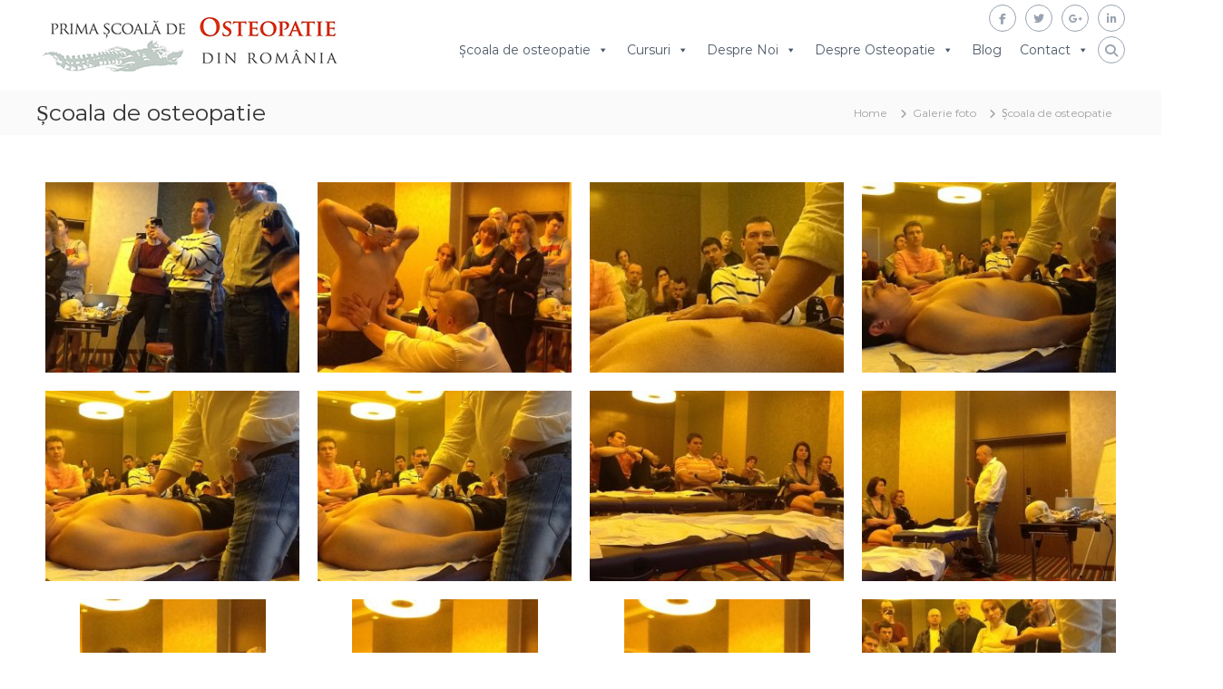

--- FILE ---
content_type: text/html; charset=UTF-8
request_url: https://scoalaosteopatie.com/galerie-foto/scoala-de-osteopatie/
body_size: 17465
content:
<!DOCTYPE html>
<html lang="ro-RO">
<head>
<meta charset="UTF-8">
<meta name="viewport" content="width=device-width, initial-scale=1">
<link rel="profile" href="http://gmpg.org/xfn/11">
<link rel="pingback" href="https://scoalaosteopatie.com/xmlrpc.php">

<meta name='robots' content='index, follow, max-image-preview:large, max-snippet:-1, max-video-preview:-1' />
	<style>img:is([sizes="auto" i], [sizes^="auto," i]) { contain-intrinsic-size: 3000px 1500px }</style>
	
	<!-- This site is optimized with the Yoast SEO plugin v26.5 - https://yoast.com/wordpress/plugins/seo/ -->
	<title>Școala de osteopatie - Prima Școală de Osteopatie din România</title>
	<link rel="canonical" href="https://scoalaosteopatie.com/galerie-foto/scoala-de-osteopatie/" />
	<meta property="og:locale" content="ro_RO" />
	<meta property="og:type" content="article" />
	<meta property="og:title" content="Școala de osteopatie - Prima Școală de Osteopatie din România" />
	<meta property="og:url" content="https://scoalaosteopatie.com/galerie-foto/scoala-de-osteopatie/" />
	<meta property="og:site_name" content="Prima Școală de Osteopatie din România" />
	<meta property="article:publisher" content="https://www.facebook.com/scoalaosteopatie/" />
	<meta property="article:modified_time" content="2018-03-07T12:44:57+00:00" />
	<meta property="og:image" content="https://scoalaosteopatie.com/uploads/2017/09/858-859.jpg" />
	<meta property="og:image:width" content="600" />
	<meta property="og:image:height" content="450" />
	<meta property="og:image:type" content="image/jpeg" />
	<meta name="twitter:card" content="summary_large_image" />
	<script type="application/ld+json" class="yoast-schema-graph">{"@context":"https://schema.org","@graph":[{"@type":"WebPage","@id":"https://scoalaosteopatie.com/galerie-foto/scoala-de-osteopatie/","url":"https://scoalaosteopatie.com/galerie-foto/scoala-de-osteopatie/","name":"Școala de osteopatie - Prima Școală de Osteopatie din România","isPartOf":{"@id":"https://scoalaosteopatie.com/#website"},"primaryImageOfPage":{"@id":"https://scoalaosteopatie.com/galerie-foto/scoala-de-osteopatie/#primaryimage"},"image":{"@id":"https://scoalaosteopatie.com/galerie-foto/scoala-de-osteopatie/#primaryimage"},"thumbnailUrl":"https://scoalaosteopatie.com/uploads/2017/09/858-859.jpg","datePublished":"2017-09-06T12:31:18+00:00","dateModified":"2018-03-07T12:44:57+00:00","breadcrumb":{"@id":"https://scoalaosteopatie.com/galerie-foto/scoala-de-osteopatie/#breadcrumb"},"inLanguage":"ro-RO","potentialAction":[{"@type":"ReadAction","target":["https://scoalaosteopatie.com/galerie-foto/scoala-de-osteopatie/"]}]},{"@type":"ImageObject","inLanguage":"ro-RO","@id":"https://scoalaosteopatie.com/galerie-foto/scoala-de-osteopatie/#primaryimage","url":"https://scoalaosteopatie.com/uploads/2017/09/858-859.jpg","contentUrl":"https://scoalaosteopatie.com/uploads/2017/09/858-859.jpg","width":600,"height":450},{"@type":"BreadcrumbList","@id":"https://scoalaosteopatie.com/galerie-foto/scoala-de-osteopatie/#breadcrumb","itemListElement":[{"@type":"ListItem","position":1,"name":"Prima pagină","item":"https://scoalaosteopatie.com/"},{"@type":"ListItem","position":2,"name":"Galerie foto","item":"https://scoalaosteopatie.com/galerie-foto/"},{"@type":"ListItem","position":3,"name":"Școala de osteopatie"}]},{"@type":"WebSite","@id":"https://scoalaosteopatie.com/#website","url":"https://scoalaosteopatie.com/","name":"Prima Școală de Osteopatie din România","description":"Prima Școală de Osteopatie din România","publisher":{"@id":"https://scoalaosteopatie.com/#organization"},"potentialAction":[{"@type":"SearchAction","target":{"@type":"EntryPoint","urlTemplate":"https://scoalaosteopatie.com/?s={search_term_string}"},"query-input":{"@type":"PropertyValueSpecification","valueRequired":true,"valueName":"search_term_string"}}],"inLanguage":"ro-RO"},{"@type":"Organization","@id":"https://scoalaosteopatie.com/#organization","name":"Asociatia Societatea Romana de Osteopatie","url":"https://scoalaosteopatie.com/","logo":{"@type":"ImageObject","inLanguage":"ro-RO","@id":"https://scoalaosteopatie.com/#/schema/logo/image/","url":"https://scoalaosteopatie.com/uploads/2017/07/logo-fara-linii-1.jpg","contentUrl":"https://scoalaosteopatie.com/uploads/2017/07/logo-fara-linii-1.jpg","width":346,"height":80,"caption":"Asociatia Societatea Romana de Osteopatie"},"image":{"@id":"https://scoalaosteopatie.com/#/schema/logo/image/"},"sameAs":["https://www.facebook.com/scoalaosteopatie/"]}]}</script>
	<!-- / Yoast SEO plugin. -->


<link rel="alternate" type="application/rss+xml" title="Prima Școală de Osteopatie din România &raquo; Flux" href="https://scoalaosteopatie.com/feed/" />
<link rel="alternate" type="application/rss+xml" title="Prima Școală de Osteopatie din România &raquo; Flux comentarii" href="https://scoalaosteopatie.com/comments/feed/" />
<script type="text/javascript">
/* <![CDATA[ */
window._wpemojiSettings = {"baseUrl":"https:\/\/s.w.org\/images\/core\/emoji\/16.0.1\/72x72\/","ext":".png","svgUrl":"https:\/\/s.w.org\/images\/core\/emoji\/16.0.1\/svg\/","svgExt":".svg","source":{"concatemoji":"https:\/\/scoalaosteopatie.com\/includes\/js\/wp-emoji-release.min.js?ver=6.8.3"}};
/*! This file is auto-generated */
!function(s,n){var o,i,e;function c(e){try{var t={supportTests:e,timestamp:(new Date).valueOf()};sessionStorage.setItem(o,JSON.stringify(t))}catch(e){}}function p(e,t,n){e.clearRect(0,0,e.canvas.width,e.canvas.height),e.fillText(t,0,0);var t=new Uint32Array(e.getImageData(0,0,e.canvas.width,e.canvas.height).data),a=(e.clearRect(0,0,e.canvas.width,e.canvas.height),e.fillText(n,0,0),new Uint32Array(e.getImageData(0,0,e.canvas.width,e.canvas.height).data));return t.every(function(e,t){return e===a[t]})}function u(e,t){e.clearRect(0,0,e.canvas.width,e.canvas.height),e.fillText(t,0,0);for(var n=e.getImageData(16,16,1,1),a=0;a<n.data.length;a++)if(0!==n.data[a])return!1;return!0}function f(e,t,n,a){switch(t){case"flag":return n(e,"\ud83c\udff3\ufe0f\u200d\u26a7\ufe0f","\ud83c\udff3\ufe0f\u200b\u26a7\ufe0f")?!1:!n(e,"\ud83c\udde8\ud83c\uddf6","\ud83c\udde8\u200b\ud83c\uddf6")&&!n(e,"\ud83c\udff4\udb40\udc67\udb40\udc62\udb40\udc65\udb40\udc6e\udb40\udc67\udb40\udc7f","\ud83c\udff4\u200b\udb40\udc67\u200b\udb40\udc62\u200b\udb40\udc65\u200b\udb40\udc6e\u200b\udb40\udc67\u200b\udb40\udc7f");case"emoji":return!a(e,"\ud83e\udedf")}return!1}function g(e,t,n,a){var r="undefined"!=typeof WorkerGlobalScope&&self instanceof WorkerGlobalScope?new OffscreenCanvas(300,150):s.createElement("canvas"),o=r.getContext("2d",{willReadFrequently:!0}),i=(o.textBaseline="top",o.font="600 32px Arial",{});return e.forEach(function(e){i[e]=t(o,e,n,a)}),i}function t(e){var t=s.createElement("script");t.src=e,t.defer=!0,s.head.appendChild(t)}"undefined"!=typeof Promise&&(o="wpEmojiSettingsSupports",i=["flag","emoji"],n.supports={everything:!0,everythingExceptFlag:!0},e=new Promise(function(e){s.addEventListener("DOMContentLoaded",e,{once:!0})}),new Promise(function(t){var n=function(){try{var e=JSON.parse(sessionStorage.getItem(o));if("object"==typeof e&&"number"==typeof e.timestamp&&(new Date).valueOf()<e.timestamp+604800&&"object"==typeof e.supportTests)return e.supportTests}catch(e){}return null}();if(!n){if("undefined"!=typeof Worker&&"undefined"!=typeof OffscreenCanvas&&"undefined"!=typeof URL&&URL.createObjectURL&&"undefined"!=typeof Blob)try{var e="postMessage("+g.toString()+"("+[JSON.stringify(i),f.toString(),p.toString(),u.toString()].join(",")+"));",a=new Blob([e],{type:"text/javascript"}),r=new Worker(URL.createObjectURL(a),{name:"wpTestEmojiSupports"});return void(r.onmessage=function(e){c(n=e.data),r.terminate(),t(n)})}catch(e){}c(n=g(i,f,p,u))}t(n)}).then(function(e){for(var t in e)n.supports[t]=e[t],n.supports.everything=n.supports.everything&&n.supports[t],"flag"!==t&&(n.supports.everythingExceptFlag=n.supports.everythingExceptFlag&&n.supports[t]);n.supports.everythingExceptFlag=n.supports.everythingExceptFlag&&!n.supports.flag,n.DOMReady=!1,n.readyCallback=function(){n.DOMReady=!0}}).then(function(){return e}).then(function(){var e;n.supports.everything||(n.readyCallback(),(e=n.source||{}).concatemoji?t(e.concatemoji):e.wpemoji&&e.twemoji&&(t(e.twemoji),t(e.wpemoji)))}))}((window,document),window._wpemojiSettings);
/* ]]> */
</script>
<link rel='stylesheet' id='hugeit-lightbox-css-css' href='https://scoalaosteopatie.com/plugins/lightbox/css/frontend/lightbox.css?ver=6.8.3' type='text/css' media='all' />
<style id='wp-emoji-styles-inline-css' type='text/css'>

	img.wp-smiley, img.emoji {
		display: inline !important;
		border: none !important;
		box-shadow: none !important;
		height: 1em !important;
		width: 1em !important;
		margin: 0 0.07em !important;
		vertical-align: -0.1em !important;
		background: none !important;
		padding: 0 !important;
	}
</style>
<link rel='stylesheet' id='wp-block-library-css' href='https://scoalaosteopatie.com/includes/css/dist/block-library/style.min.css?ver=6.8.3' type='text/css' media='all' />
<style id='wp-block-library-theme-inline-css' type='text/css'>
.wp-block-audio :where(figcaption){color:#555;font-size:13px;text-align:center}.is-dark-theme .wp-block-audio :where(figcaption){color:#ffffffa6}.wp-block-audio{margin:0 0 1em}.wp-block-code{border:1px solid #ccc;border-radius:4px;font-family:Menlo,Consolas,monaco,monospace;padding:.8em 1em}.wp-block-embed :where(figcaption){color:#555;font-size:13px;text-align:center}.is-dark-theme .wp-block-embed :where(figcaption){color:#ffffffa6}.wp-block-embed{margin:0 0 1em}.blocks-gallery-caption{color:#555;font-size:13px;text-align:center}.is-dark-theme .blocks-gallery-caption{color:#ffffffa6}:root :where(.wp-block-image figcaption){color:#555;font-size:13px;text-align:center}.is-dark-theme :root :where(.wp-block-image figcaption){color:#ffffffa6}.wp-block-image{margin:0 0 1em}.wp-block-pullquote{border-bottom:4px solid;border-top:4px solid;color:currentColor;margin-bottom:1.75em}.wp-block-pullquote cite,.wp-block-pullquote footer,.wp-block-pullquote__citation{color:currentColor;font-size:.8125em;font-style:normal;text-transform:uppercase}.wp-block-quote{border-left:.25em solid;margin:0 0 1.75em;padding-left:1em}.wp-block-quote cite,.wp-block-quote footer{color:currentColor;font-size:.8125em;font-style:normal;position:relative}.wp-block-quote:where(.has-text-align-right){border-left:none;border-right:.25em solid;padding-left:0;padding-right:1em}.wp-block-quote:where(.has-text-align-center){border:none;padding-left:0}.wp-block-quote.is-large,.wp-block-quote.is-style-large,.wp-block-quote:where(.is-style-plain){border:none}.wp-block-search .wp-block-search__label{font-weight:700}.wp-block-search__button{border:1px solid #ccc;padding:.375em .625em}:where(.wp-block-group.has-background){padding:1.25em 2.375em}.wp-block-separator.has-css-opacity{opacity:.4}.wp-block-separator{border:none;border-bottom:2px solid;margin-left:auto;margin-right:auto}.wp-block-separator.has-alpha-channel-opacity{opacity:1}.wp-block-separator:not(.is-style-wide):not(.is-style-dots){width:100px}.wp-block-separator.has-background:not(.is-style-dots){border-bottom:none;height:1px}.wp-block-separator.has-background:not(.is-style-wide):not(.is-style-dots){height:2px}.wp-block-table{margin:0 0 1em}.wp-block-table td,.wp-block-table th{word-break:normal}.wp-block-table :where(figcaption){color:#555;font-size:13px;text-align:center}.is-dark-theme .wp-block-table :where(figcaption){color:#ffffffa6}.wp-block-video :where(figcaption){color:#555;font-size:13px;text-align:center}.is-dark-theme .wp-block-video :where(figcaption){color:#ffffffa6}.wp-block-video{margin:0 0 1em}:root :where(.wp-block-template-part.has-background){margin-bottom:0;margin-top:0;padding:1.25em 2.375em}
</style>
<style id='classic-theme-styles-inline-css' type='text/css'>
/*! This file is auto-generated */
.wp-block-button__link{color:#fff;background-color:#32373c;border-radius:9999px;box-shadow:none;text-decoration:none;padding:calc(.667em + 2px) calc(1.333em + 2px);font-size:1.125em}.wp-block-file__button{background:#32373c;color:#fff;text-decoration:none}
</style>
<style id='global-styles-inline-css' type='text/css'>
:root{--wp--preset--aspect-ratio--square: 1;--wp--preset--aspect-ratio--4-3: 4/3;--wp--preset--aspect-ratio--3-4: 3/4;--wp--preset--aspect-ratio--3-2: 3/2;--wp--preset--aspect-ratio--2-3: 2/3;--wp--preset--aspect-ratio--16-9: 16/9;--wp--preset--aspect-ratio--9-16: 9/16;--wp--preset--color--black: #000000;--wp--preset--color--cyan-bluish-gray: #abb8c3;--wp--preset--color--white: #ffffff;--wp--preset--color--pale-pink: #f78da7;--wp--preset--color--vivid-red: #cf2e2e;--wp--preset--color--luminous-vivid-orange: #ff6900;--wp--preset--color--luminous-vivid-amber: #fcb900;--wp--preset--color--light-green-cyan: #7bdcb5;--wp--preset--color--vivid-green-cyan: #00d084;--wp--preset--color--pale-cyan-blue: #8ed1fc;--wp--preset--color--vivid-cyan-blue: #0693e3;--wp--preset--color--vivid-purple: #9b51e0;--wp--preset--gradient--vivid-cyan-blue-to-vivid-purple: linear-gradient(135deg,rgba(6,147,227,1) 0%,rgb(155,81,224) 100%);--wp--preset--gradient--light-green-cyan-to-vivid-green-cyan: linear-gradient(135deg,rgb(122,220,180) 0%,rgb(0,208,130) 100%);--wp--preset--gradient--luminous-vivid-amber-to-luminous-vivid-orange: linear-gradient(135deg,rgba(252,185,0,1) 0%,rgba(255,105,0,1) 100%);--wp--preset--gradient--luminous-vivid-orange-to-vivid-red: linear-gradient(135deg,rgba(255,105,0,1) 0%,rgb(207,46,46) 100%);--wp--preset--gradient--very-light-gray-to-cyan-bluish-gray: linear-gradient(135deg,rgb(238,238,238) 0%,rgb(169,184,195) 100%);--wp--preset--gradient--cool-to-warm-spectrum: linear-gradient(135deg,rgb(74,234,220) 0%,rgb(151,120,209) 20%,rgb(207,42,186) 40%,rgb(238,44,130) 60%,rgb(251,105,98) 80%,rgb(254,248,76) 100%);--wp--preset--gradient--blush-light-purple: linear-gradient(135deg,rgb(255,206,236) 0%,rgb(152,150,240) 100%);--wp--preset--gradient--blush-bordeaux: linear-gradient(135deg,rgb(254,205,165) 0%,rgb(254,45,45) 50%,rgb(107,0,62) 100%);--wp--preset--gradient--luminous-dusk: linear-gradient(135deg,rgb(255,203,112) 0%,rgb(199,81,192) 50%,rgb(65,88,208) 100%);--wp--preset--gradient--pale-ocean: linear-gradient(135deg,rgb(255,245,203) 0%,rgb(182,227,212) 50%,rgb(51,167,181) 100%);--wp--preset--gradient--electric-grass: linear-gradient(135deg,rgb(202,248,128) 0%,rgb(113,206,126) 100%);--wp--preset--gradient--midnight: linear-gradient(135deg,rgb(2,3,129) 0%,rgb(40,116,252) 100%);--wp--preset--font-size--small: 13px;--wp--preset--font-size--medium: 20px;--wp--preset--font-size--large: 36px;--wp--preset--font-size--x-large: 42px;--wp--preset--spacing--20: 0.44rem;--wp--preset--spacing--30: 0.67rem;--wp--preset--spacing--40: 1rem;--wp--preset--spacing--50: 1.5rem;--wp--preset--spacing--60: 2.25rem;--wp--preset--spacing--70: 3.38rem;--wp--preset--spacing--80: 5.06rem;--wp--preset--shadow--natural: 6px 6px 9px rgba(0, 0, 0, 0.2);--wp--preset--shadow--deep: 12px 12px 50px rgba(0, 0, 0, 0.4);--wp--preset--shadow--sharp: 6px 6px 0px rgba(0, 0, 0, 0.2);--wp--preset--shadow--outlined: 6px 6px 0px -3px rgba(255, 255, 255, 1), 6px 6px rgba(0, 0, 0, 1);--wp--preset--shadow--crisp: 6px 6px 0px rgba(0, 0, 0, 1);}:where(.is-layout-flex){gap: 0.5em;}:where(.is-layout-grid){gap: 0.5em;}body .is-layout-flex{display: flex;}.is-layout-flex{flex-wrap: wrap;align-items: center;}.is-layout-flex > :is(*, div){margin: 0;}body .is-layout-grid{display: grid;}.is-layout-grid > :is(*, div){margin: 0;}:where(.wp-block-columns.is-layout-flex){gap: 2em;}:where(.wp-block-columns.is-layout-grid){gap: 2em;}:where(.wp-block-post-template.is-layout-flex){gap: 1.25em;}:where(.wp-block-post-template.is-layout-grid){gap: 1.25em;}.has-black-color{color: var(--wp--preset--color--black) !important;}.has-cyan-bluish-gray-color{color: var(--wp--preset--color--cyan-bluish-gray) !important;}.has-white-color{color: var(--wp--preset--color--white) !important;}.has-pale-pink-color{color: var(--wp--preset--color--pale-pink) !important;}.has-vivid-red-color{color: var(--wp--preset--color--vivid-red) !important;}.has-luminous-vivid-orange-color{color: var(--wp--preset--color--luminous-vivid-orange) !important;}.has-luminous-vivid-amber-color{color: var(--wp--preset--color--luminous-vivid-amber) !important;}.has-light-green-cyan-color{color: var(--wp--preset--color--light-green-cyan) !important;}.has-vivid-green-cyan-color{color: var(--wp--preset--color--vivid-green-cyan) !important;}.has-pale-cyan-blue-color{color: var(--wp--preset--color--pale-cyan-blue) !important;}.has-vivid-cyan-blue-color{color: var(--wp--preset--color--vivid-cyan-blue) !important;}.has-vivid-purple-color{color: var(--wp--preset--color--vivid-purple) !important;}.has-black-background-color{background-color: var(--wp--preset--color--black) !important;}.has-cyan-bluish-gray-background-color{background-color: var(--wp--preset--color--cyan-bluish-gray) !important;}.has-white-background-color{background-color: var(--wp--preset--color--white) !important;}.has-pale-pink-background-color{background-color: var(--wp--preset--color--pale-pink) !important;}.has-vivid-red-background-color{background-color: var(--wp--preset--color--vivid-red) !important;}.has-luminous-vivid-orange-background-color{background-color: var(--wp--preset--color--luminous-vivid-orange) !important;}.has-luminous-vivid-amber-background-color{background-color: var(--wp--preset--color--luminous-vivid-amber) !important;}.has-light-green-cyan-background-color{background-color: var(--wp--preset--color--light-green-cyan) !important;}.has-vivid-green-cyan-background-color{background-color: var(--wp--preset--color--vivid-green-cyan) !important;}.has-pale-cyan-blue-background-color{background-color: var(--wp--preset--color--pale-cyan-blue) !important;}.has-vivid-cyan-blue-background-color{background-color: var(--wp--preset--color--vivid-cyan-blue) !important;}.has-vivid-purple-background-color{background-color: var(--wp--preset--color--vivid-purple) !important;}.has-black-border-color{border-color: var(--wp--preset--color--black) !important;}.has-cyan-bluish-gray-border-color{border-color: var(--wp--preset--color--cyan-bluish-gray) !important;}.has-white-border-color{border-color: var(--wp--preset--color--white) !important;}.has-pale-pink-border-color{border-color: var(--wp--preset--color--pale-pink) !important;}.has-vivid-red-border-color{border-color: var(--wp--preset--color--vivid-red) !important;}.has-luminous-vivid-orange-border-color{border-color: var(--wp--preset--color--luminous-vivid-orange) !important;}.has-luminous-vivid-amber-border-color{border-color: var(--wp--preset--color--luminous-vivid-amber) !important;}.has-light-green-cyan-border-color{border-color: var(--wp--preset--color--light-green-cyan) !important;}.has-vivid-green-cyan-border-color{border-color: var(--wp--preset--color--vivid-green-cyan) !important;}.has-pale-cyan-blue-border-color{border-color: var(--wp--preset--color--pale-cyan-blue) !important;}.has-vivid-cyan-blue-border-color{border-color: var(--wp--preset--color--vivid-cyan-blue) !important;}.has-vivid-purple-border-color{border-color: var(--wp--preset--color--vivid-purple) !important;}.has-vivid-cyan-blue-to-vivid-purple-gradient-background{background: var(--wp--preset--gradient--vivid-cyan-blue-to-vivid-purple) !important;}.has-light-green-cyan-to-vivid-green-cyan-gradient-background{background: var(--wp--preset--gradient--light-green-cyan-to-vivid-green-cyan) !important;}.has-luminous-vivid-amber-to-luminous-vivid-orange-gradient-background{background: var(--wp--preset--gradient--luminous-vivid-amber-to-luminous-vivid-orange) !important;}.has-luminous-vivid-orange-to-vivid-red-gradient-background{background: var(--wp--preset--gradient--luminous-vivid-orange-to-vivid-red) !important;}.has-very-light-gray-to-cyan-bluish-gray-gradient-background{background: var(--wp--preset--gradient--very-light-gray-to-cyan-bluish-gray) !important;}.has-cool-to-warm-spectrum-gradient-background{background: var(--wp--preset--gradient--cool-to-warm-spectrum) !important;}.has-blush-light-purple-gradient-background{background: var(--wp--preset--gradient--blush-light-purple) !important;}.has-blush-bordeaux-gradient-background{background: var(--wp--preset--gradient--blush-bordeaux) !important;}.has-luminous-dusk-gradient-background{background: var(--wp--preset--gradient--luminous-dusk) !important;}.has-pale-ocean-gradient-background{background: var(--wp--preset--gradient--pale-ocean) !important;}.has-electric-grass-gradient-background{background: var(--wp--preset--gradient--electric-grass) !important;}.has-midnight-gradient-background{background: var(--wp--preset--gradient--midnight) !important;}.has-small-font-size{font-size: var(--wp--preset--font-size--small) !important;}.has-medium-font-size{font-size: var(--wp--preset--font-size--medium) !important;}.has-large-font-size{font-size: var(--wp--preset--font-size--large) !important;}.has-x-large-font-size{font-size: var(--wp--preset--font-size--x-large) !important;}
:where(.wp-block-post-template.is-layout-flex){gap: 1.25em;}:where(.wp-block-post-template.is-layout-grid){gap: 1.25em;}
:where(.wp-block-columns.is-layout-flex){gap: 2em;}:where(.wp-block-columns.is-layout-grid){gap: 2em;}
:root :where(.wp-block-pullquote){font-size: 1.5em;line-height: 1.6;}
</style>
<link rel='stylesheet' id='contact-form-7-css' href='https://scoalaosteopatie.com/plugins/contact/includes/css/styles.css?ver=6.1.4' type='text/css' media='all' />
<link rel='stylesheet' id='wpdm-fonticon-css' href='https://scoalaosteopatie.com/plugins/download-manager/assets/wpdm-iconfont/css/wpdm-icons.css?ver=6.8.3' type='text/css' media='all' />
<link rel='stylesheet' id='wpdm-front-css' href='https://scoalaosteopatie.com/plugins/download-manager/assets/css/front.min.css?ver=6.8.3' type='text/css' media='all' />
<link rel='stylesheet' id='siteorigin-panels-front-css' href='https://scoalaosteopatie.com/plugins/siteorigin-panels/css/front-flex.min.css?ver=2.33.4' type='text/css' media='all' />
<link rel='stylesheet' id='megamenu-css' href='https://scoalaosteopatie.com/uploads/maxmegamenu/style.css?ver=c9e436' type='text/css' media='all' />
<link rel='stylesheet' id='dashicons-css' href='https://scoalaosteopatie.com/includes/css/dashicons.min.css?ver=6.8.3' type='text/css' media='all' />
<link rel='stylesheet' id='parent-style-css' href='https://scoalaosteopatie.com/template/template-style.css?ver=6.8.3' type='text/css' media='all' />
<link rel='stylesheet' id='child-style-css' href='https://scoalaosteopatie.com/scoalaosteopatie/style.css?ver=1.0.0' type='text/css' media='all' />
<link rel='stylesheet' id='font-awesome-4-css' href='https://scoalaosteopatie.com/template/css/v4-shims.min.css?ver=4.7.0' type='text/css' media='all' />
<link rel='stylesheet' id='font-awesome-all-css' href='https://scoalaosteopatie.com/template/css/all.min.css?ver=6.7.2' type='text/css' media='all' />
<link rel='stylesheet' id='font-awesome-solid-css' href='https://scoalaosteopatie.com/template/css/solid.min.css?ver=6.7.2' type='text/css' media='all' />
<link rel='stylesheet' id='font-awesome-regular-css' href='https://scoalaosteopatie.com/template/css/regular.min.css?ver=6.7.2' type='text/css' media='all' />
<link rel='stylesheet' id='font-awesome-brands-css' href='https://scoalaosteopatie.com/template/css/brands.min.css?ver=6.7.2' type='text/css' media='all' />
<link rel='stylesheet' id='flash-style-css' href='https://scoalaosteopatie.com/scoalaosteopatie/style.css?ver=6.8.3' type='text/css' media='all' />
<style id='flash-style-inline-css' type='text/css'>

	/* Custom Link Color */
	#site-navigation ul li:hover > a, #site-navigation ul li.current-menu-item > a, #site-navigation ul li.current_page_item > a, #site-navigation ul li.current_page_ancestor > a, #site-navigation ul li.current-menu-ancestor > a,#site-navigation ul.sub-menu li:hover > a,#site-navigation ul li ul.sub-menu li.menu-item-has-children ul li:hover > a,#site-navigation ul li ul.sub-menu li.menu-item-has-children:hover > .menu-item,body.transparent #masthead .header-bottom #site-navigation ul li:hover > .menu-item,body.transparent #masthead .header-bottom #site-navigation ul li:hover > a,body.transparent #masthead .header-bottom #site-navigation ul.sub-menu li:hover > a,body.transparent #masthead .header-bottom #site-navigation ul.sub-menu li.menu-item-has-children ul li:hover > a,body.transparent.header-sticky #masthead-sticky-wrapper #masthead .header-bottom #site-navigation ul.sub-menu li > a:hover,.tg-service-widget .service-title-wrap a:hover,.tg-service-widget .service-more,.feature-product-section .button-group button:hover ,.fun-facts-section .fun-facts-icon-wrap,.fun-facts-section .tg-fun-facts-widget.tg-fun-facts-layout-2 .counter-wrapper,.blog-section .tg-blog-widget-layout-2 .blog-content .read-more-container .read-more a,footer.footer-layout #top-footer .widget-title::first-letter,footer.footer-layout #top-footer .widget ul li a:hover,footer.footer-layout #bottom-footer .copyright .copyright-text a:hover,footer.footer-layout #bottom-footer .footer-menu ul li a:hover,.archive #primary .entry-content-block h2.entry-title a:hover,.blog #primary .entry-content-block h2.entry-title a:hover,#secondary .widget ul li a:hover,.woocommerce-Price-amount.amount,.team-wrapper .team-content-wrapper .team-social a:hover,.testimonial-container .testimonial-wrapper .testimonial-slide .testominial-content-wrapper .testimonial-icon,.footer-menu li a:hover,.tg-feature-product-filter-layout .button.is-checked:hover,.testimonial-container .testimonial-icon,#site-navigation ul li.menu-item-has-children:hover > .sub-toggle,.woocommerce-error::before, .woocommerce-info::before, .woocommerce-message::before,#primary .post .entry-content-block .entry-meta a:hover,#primary .post .entry-content-block .entry-meta span:hover,.entry-meta span:hover a,.post .entry-content-block .entry-footer span a:hover,#secondary .widget ul li a,#comments .comment-list article.comment-body .reply a,.tg-slider-widget .btn-wrapper a,.entry-content a, .related-posts-wrapper .entry-title a:hover,
		.related-posts-wrapper .entry-meta > span a:hover{
			color: #e82406;
	}

	.blog-section .tg-blog-widget-layout-1 .tg-blog-widget:hover, #scroll-up,.header-bottom .search-wrap .search-box .searchform .btn:hover,.header-bottom .cart-wrap .flash-cart-views a span,body.transparent #masthead .header-bottom #site-navigation ul li a::before,.tg-slider-widget.slider-dark .btn-wrapper a:hover, .section-title:after,.about-section .about-content-wrapper .btn-wrapper a,.tg-service-widget .service-icon-wrap,.team-wrapper .team-content-wrapper .team-designation:after,.call-to-action-section .btn-wrapper a:hover,.blog-section .tg-blog-widget-layout-1:hover,.blog-section .tg-blog-widget-layout-2 .post-image .entry-date,.blog-section .tg-blog-widget-layout-2 .blog-content .post-readmore,.pricing-table-section .tg-pricing-table-widget:hover,.pricing-table-section .tg-pricing-table-widget.tg-pricing-table-layout-2 .pricing,.pricing-table-section .tg-pricing-table-widget.tg-pricing-table-layout-2 .btn-wrapper a,footer.footer-layout #top-footer .widget_tag_cloud .tagcloud a:hover,#secondary .widget-title:after, #secondary .searchform .btn:hover,#primary .searchform .btn:hover,  #respond #commentform .form-submit input,.woocommerce span.onsale, .woocommerce ul.products li.product .onsale,.woocommerce ul.products li.product .button,.woocommerce #respond input#submit.alt,.woocommerce a.button.alt,.woocommerce button.button.alt,.woocommerce input.button.alt,.added_to_cart.wc-forward,.testimonial-container .swiper-pagination.testimonial-pager .swiper-pagination-bullet:hover, .testimonial-container .swiper-pagination.testimonial-pager .swiper-pagination-bullet.swiper-pagination-bullet-active,.header-bottom .searchform .btn,.navigation .nav-links a:hover, .bttn:hover, button, input[type="button"]:hover, input[type="reset"]:hover, input[type="submit"]:hover,.tg-slider-widget .btn-wrapper a:hover  {
		background-color: #e82406;
	}
	.feature-product-section .tg-feature-product-layout-2 .tg-container .tg-column-wrapper .tg-feature-product-widget .featured-image-desc, .tg-team-widget.tg-team-layout-3 .team-wrapper .team-img .team-social {
		background-color: rgba( 232, 36, 6, 0.8);
	}
	#respond #commentform .form-submit input:hover{
	background-color: #d41000;
	}

	.tg-slider-widget.slider-dark .btn-wrapper a:hover,.call-to-action-section .btn-wrapper a:hover,footer.footer-layout #top-footer .widget_tag_cloud .tagcloud a:hover,.woocommerce-error, .woocommerce-info, .woocommerce-message,#comments .comment-list article.comment-body .reply a::before,.tg-slider-widget .btn-wrapper a, .tg-slider-widget .btn-wrapper a:hover {
		border-color: #e82406;
	}
	body.transparent.header-sticky #masthead-sticky-wrapper.is-sticky #site-navigation ul li.current-flash-item a, #site-navigation ul li.current-flash-item a, body.transparent.header-sticky #masthead-sticky-wrapper #site-navigation ul li:hover > a,body.transparent #site-navigation ul li:hover .sub-toggle{
			color: #e82406;
		}

	.tg-service-widget .service-icon-wrap:after{
			border-top-color: #e82406;
		}
	body.transparent.header-sticky #masthead-sticky-wrapper .search-wrap .search-icon:hover, body.transparent .search-wrap .search-icon:hover, .header-bottom .search-wrap .search-icon:hover {
	  border-color: #e82406;
	}
	body.transparent.header-sticky #masthead-sticky-wrapper .search-wrap .search-icon:hover, body.transparent #masthead .header-bottom .search-wrap .search-icon:hover, .header-bottom .search-wrap .search-icon:hover,.breadcrumb-trail.breadcrumbs .trail-items li:first-child span:hover,.breadcrumb-trail.breadcrumbs .trail-items li span:hover a {
	  color: #e82406;
	}
	.woocommerce ul.products li.product .button:hover, .woocommerce #respond input#submit.alt:hover, .woocommerce a.button.alt:hover, .woocommerce button.button.alt:hover, .woocommerce input.button.alt:hover,.added_to_cart.wc-forward:hover{
		background-color: #d41000;
	}
	#preloader-background span {
		background-color: #d41000;
	}
	#preloader-background span {
		--primary-color : #d41000;
	}
	.feature-product-section .tg-feature-product-widget .featured-image-desc::before,.blog-section .row:nth-child(odd) .tg-blog-widget:hover .post-image::before{
			border-right-color: #e82406;
		}
	.feature-product-section .tg-feature-product-widget .featured-image-desc::before,.blog-section .row:nth-child(odd) .tg-blog-widget:hover .post-image::before,footer.footer-layout #top-footer .widget-title,.blog-section .row:nth-child(2n) .tg-blog-widget:hover .post-image::before{
		border-left-color: #e82406;
	}
	.blog-section .tg-blog-widget-layout-2 .entry-title a:hover,
	.blog-section .tg-blog-widget-layout-2 .tg-blog-widget:hover .blog-content .entry-title a:hover,
	.tg-blog-widget-layout-2 .read-more-container .entry-author:hover a,
	.tg-blog-widget-layout-2 .read-more-container .entry-author:hover,
	.blog-section .tg-blog-widget-layout-2 .read-more-container .read-more:hover a{
			color: #d41000;
		}

	.tg-service-widget .service-more:hover{
		color: #d41000;
	}

	@media(max-width: 980px){
		#site-navigation ul li.menu-item-has-children span.sub-toggle {
			background-color: #e82406;
		}
	}

		@media screen and (min-width: 56.875em) {
			.main-navigation li:hover > a,
			.main-navigation li.focus > a {
				color: #e82406;
			}
		}
	

		/* Site Title */
		.site-branding {
			margin: 0 auto 0 0;
		}

		.site-branding .site-title,
		.site-description {
			clip: rect(1px, 1px, 1px, 1px);
			position: absolute !important;
			height: 1px;
			width: 1px;
			overflow: hidden;
		}
		.logo .logo-text{
			padding: 0;
		}
		
</style>
<link rel='stylesheet' id='responsive-css' href='https://scoalaosteopatie.com/template/css/responsive.min.css?ver=6.8.3' type='text/css' media='' />
<link rel='stylesheet' id='newsletter-css' href='https://scoalaosteopatie.com/plugins/newsletter/style.css?ver=9.0.9' type='text/css' media='all' />
<link rel='stylesheet' id='tablepress-default-css' href='https://scoalaosteopatie.com/plugins/tablepress/css/build/default.css?ver=3.2.5' type='text/css' media='all' />
<link rel='stylesheet' id='pt-tabs-style-css' href='https://scoalaosteopatie.com/plugins/tabs-widget-for-page-builder/assets/css/style.min.css?ver=1.2.1' type='text/css' media='all' />
<script type="text/javascript" src="https://scoalaosteopatie.com/includes/js/jquery/jquery.min.js?ver=3.7.1" id="jquery-core-js"></script>
<script type="text/javascript" src="https://scoalaosteopatie.com/includes/js/jquery/jquery-migrate.min.js?ver=3.4.1" id="jquery-migrate-js"></script>
<script type="text/javascript" src="https://scoalaosteopatie.com/plugins/lightbox/js/frontend/froogaloop2.min.js?ver=6.8.3" id="hugeit-froogaloop-js-js"></script>
<script type="text/javascript" src="https://scoalaosteopatie.com/plugins/download-manager/assets/js/wpdm.min.js?ver=6.8.3" id="wpdm-frontend-js-js"></script>
<script type="text/javascript" id="wpdm-frontjs-js-extra">
/* <![CDATA[ */
var wpdm_url = {"home":"https:\/\/scoalaosteopatie.com\/","site":"https:\/\/scoalaosteopatie.com\/","ajax":"https:\/\/scoalaosteopatie.com\/wp-admin\/admin-ajax.php"};
var wpdm_js = {"spinner":"<i class=\"wpdm-icon wpdm-sun wpdm-spin\"><\/i>","client_id":"bdcb77399d4aecf4ff71bbe03bbbb236"};
var wpdm_strings = {"pass_var":"Password Verified!","pass_var_q":"Please click following button to start download.","start_dl":"Start Download"};
/* ]]> */
</script>
<script type="text/javascript" src="https://scoalaosteopatie.com/plugins/download-manager/assets/js/front.min.js?ver=3.3.32" id="wpdm-frontjs-js"></script>
<script type="text/javascript" src="https://scoalaosteopatie.com/plugins/tabs-widget-for-page-builder/assets/js/main.min.js?ver=1.2.1" id="pt-tabs-main-js-js"></script>
<link rel="https://api.w.org/" href="https://scoalaosteopatie.com/wp-json/" /><link rel="alternate" title="JSON" type="application/json" href="https://scoalaosteopatie.com/wp-json/wp/v2/pages/1060" /><link rel="EditURI" type="application/rsd+xml" title="RSD" href="https://scoalaosteopatie.com/xmlrpc.php?rsd" />
<meta name="generator" content="WordPress 6.8.3" />
<link rel='shortlink' href='https://scoalaosteopatie.com/?p=1060' />
<link rel="alternate" title="oEmbed (JSON)" type="application/json+oembed" href="https://scoalaosteopatie.com/wp-json/oembed/1.0/embed?url=https%3A%2F%2Fscoalaosteopatie.com%2Fgalerie-foto%2Fscoala-de-osteopatie%2F" />
<link rel="alternate" title="oEmbed (XML)" type="text/xml+oembed" href="https://scoalaosteopatie.com/wp-json/oembed/1.0/embed?url=https%3A%2F%2Fscoalaosteopatie.com%2Fgalerie-foto%2Fscoala-de-osteopatie%2F&#038;format=xml" />
<style media="all" id="siteorigin-panels-layouts-head">/* Layout 1060 */ #pgc-1060-0-0 { width:100%;width:calc(100% - ( 0 * 30px ) ) } #pl-1060 .so-panel , #pl-1060 .so-panel:last-of-type { margin-bottom:0px } @media (max-width:780px){ #pg-1060-0.panel-no-style, #pg-1060-0.panel-has-style > .panel-row-style, #pg-1060-0 { -webkit-flex-direction:column;-ms-flex-direction:column;flex-direction:column } #pg-1060-0 > .panel-grid-cell , #pg-1060-0 > .panel-row-style > .panel-grid-cell { width:100%;margin-right:0 } #pl-1060 .panel-grid-cell { padding:0 } #pl-1060 .panel-grid .panel-grid-cell-empty { display:none } #pl-1060 .panel-grid .panel-grid-cell-mobile-last { margin-bottom:0px }  } </style><link rel="icon" href="https://scoalaosteopatie.com/uploads/2017/07/prima-scoala-de-osteopatie-150x150.png" sizes="32x32" />
<link rel="icon" href="https://scoalaosteopatie.com/uploads/2017/07/prima-scoala-de-osteopatie-300x300.png" sizes="192x192" />
<link rel="apple-touch-icon" href="https://scoalaosteopatie.com/uploads/2017/07/prima-scoala-de-osteopatie-300x300.png" />
<meta name="msapplication-TileImage" content="https://scoalaosteopatie.com/uploads/2017/07/prima-scoala-de-osteopatie-300x300.png" />
<style id="kirki-inline-styles">body{font-family:Montserrat;font-weight:400;}/* cyrillic-ext */
@font-face {
  font-family: 'Montserrat';
  font-style: normal;
  font-weight: 400;
  font-display: swap;
  src: url(https://scoalaosteopatie.com/content/fonts/montserrat/font) format('woff');
  unicode-range: U+0460-052F, U+1C80-1C8A, U+20B4, U+2DE0-2DFF, U+A640-A69F, U+FE2E-FE2F;
}
/* cyrillic */
@font-face {
  font-family: 'Montserrat';
  font-style: normal;
  font-weight: 400;
  font-display: swap;
  src: url(https://scoalaosteopatie.com/content/fonts/montserrat/font) format('woff');
  unicode-range: U+0301, U+0400-045F, U+0490-0491, U+04B0-04B1, U+2116;
}
/* vietnamese */
@font-face {
  font-family: 'Montserrat';
  font-style: normal;
  font-weight: 400;
  font-display: swap;
  src: url(https://scoalaosteopatie.com/content/fonts/montserrat/font) format('woff');
  unicode-range: U+0102-0103, U+0110-0111, U+0128-0129, U+0168-0169, U+01A0-01A1, U+01AF-01B0, U+0300-0301, U+0303-0304, U+0308-0309, U+0323, U+0329, U+1EA0-1EF9, U+20AB;
}
/* latin-ext */
@font-face {
  font-family: 'Montserrat';
  font-style: normal;
  font-weight: 400;
  font-display: swap;
  src: url(https://scoalaosteopatie.com/content/fonts/montserrat/font) format('woff');
  unicode-range: U+0100-02BA, U+02BD-02C5, U+02C7-02CC, U+02CE-02D7, U+02DD-02FF, U+0304, U+0308, U+0329, U+1D00-1DBF, U+1E00-1E9F, U+1EF2-1EFF, U+2020, U+20A0-20AB, U+20AD-20C0, U+2113, U+2C60-2C7F, U+A720-A7FF;
}
/* latin */
@font-face {
  font-family: 'Montserrat';
  font-style: normal;
  font-weight: 400;
  font-display: swap;
  src: url(https://scoalaosteopatie.com/content/fonts/montserrat/font) format('woff');
  unicode-range: U+0000-00FF, U+0131, U+0152-0153, U+02BB-02BC, U+02C6, U+02DA, U+02DC, U+0304, U+0308, U+0329, U+2000-206F, U+20AC, U+2122, U+2191, U+2193, U+2212, U+2215, U+FEFF, U+FFFD;
}/* cyrillic-ext */
@font-face {
  font-family: 'Montserrat';
  font-style: normal;
  font-weight: 400;
  font-display: swap;
  src: url(https://scoalaosteopatie.com/content/fonts/montserrat/font) format('woff');
  unicode-range: U+0460-052F, U+1C80-1C8A, U+20B4, U+2DE0-2DFF, U+A640-A69F, U+FE2E-FE2F;
}
/* cyrillic */
@font-face {
  font-family: 'Montserrat';
  font-style: normal;
  font-weight: 400;
  font-display: swap;
  src: url(https://scoalaosteopatie.com/content/fonts/montserrat/font) format('woff');
  unicode-range: U+0301, U+0400-045F, U+0490-0491, U+04B0-04B1, U+2116;
}
/* vietnamese */
@font-face {
  font-family: 'Montserrat';
  font-style: normal;
  font-weight: 400;
  font-display: swap;
  src: url(https://scoalaosteopatie.com/content/fonts/montserrat/font) format('woff');
  unicode-range: U+0102-0103, U+0110-0111, U+0128-0129, U+0168-0169, U+01A0-01A1, U+01AF-01B0, U+0300-0301, U+0303-0304, U+0308-0309, U+0323, U+0329, U+1EA0-1EF9, U+20AB;
}
/* latin-ext */
@font-face {
  font-family: 'Montserrat';
  font-style: normal;
  font-weight: 400;
  font-display: swap;
  src: url(https://scoalaosteopatie.com/content/fonts/montserrat/font) format('woff');
  unicode-range: U+0100-02BA, U+02BD-02C5, U+02C7-02CC, U+02CE-02D7, U+02DD-02FF, U+0304, U+0308, U+0329, U+1D00-1DBF, U+1E00-1E9F, U+1EF2-1EFF, U+2020, U+20A0-20AB, U+20AD-20C0, U+2113, U+2C60-2C7F, U+A720-A7FF;
}
/* latin */
@font-face {
  font-family: 'Montserrat';
  font-style: normal;
  font-weight: 400;
  font-display: swap;
  src: url(https://scoalaosteopatie.com/content/fonts/montserrat/font) format('woff');
  unicode-range: U+0000-00FF, U+0131, U+0152-0153, U+02BB-02BC, U+02C6, U+02DA, U+02DC, U+0304, U+0308, U+0329, U+2000-206F, U+20AC, U+2122, U+2191, U+2193, U+2212, U+2215, U+FEFF, U+FFFD;
}/* cyrillic-ext */
@font-face {
  font-family: 'Montserrat';
  font-style: normal;
  font-weight: 400;
  font-display: swap;
  src: url(https://scoalaosteopatie.com/content/fonts/montserrat/font) format('woff');
  unicode-range: U+0460-052F, U+1C80-1C8A, U+20B4, U+2DE0-2DFF, U+A640-A69F, U+FE2E-FE2F;
}
/* cyrillic */
@font-face {
  font-family: 'Montserrat';
  font-style: normal;
  font-weight: 400;
  font-display: swap;
  src: url(https://scoalaosteopatie.com/content/fonts/montserrat/font) format('woff');
  unicode-range: U+0301, U+0400-045F, U+0490-0491, U+04B0-04B1, U+2116;
}
/* vietnamese */
@font-face {
  font-family: 'Montserrat';
  font-style: normal;
  font-weight: 400;
  font-display: swap;
  src: url(https://scoalaosteopatie.com/content/fonts/montserrat/font) format('woff');
  unicode-range: U+0102-0103, U+0110-0111, U+0128-0129, U+0168-0169, U+01A0-01A1, U+01AF-01B0, U+0300-0301, U+0303-0304, U+0308-0309, U+0323, U+0329, U+1EA0-1EF9, U+20AB;
}
/* latin-ext */
@font-face {
  font-family: 'Montserrat';
  font-style: normal;
  font-weight: 400;
  font-display: swap;
  src: url(https://scoalaosteopatie.com/content/fonts/montserrat/font) format('woff');
  unicode-range: U+0100-02BA, U+02BD-02C5, U+02C7-02CC, U+02CE-02D7, U+02DD-02FF, U+0304, U+0308, U+0329, U+1D00-1DBF, U+1E00-1E9F, U+1EF2-1EFF, U+2020, U+20A0-20AB, U+20AD-20C0, U+2113, U+2C60-2C7F, U+A720-A7FF;
}
/* latin */
@font-face {
  font-family: 'Montserrat';
  font-style: normal;
  font-weight: 400;
  font-display: swap;
  src: url(https://scoalaosteopatie.com/content/fonts/montserrat/font) format('woff');
  unicode-range: U+0000-00FF, U+0131, U+0152-0153, U+02BB-02BC, U+02C6, U+02DA, U+02DC, U+0304, U+0308, U+0329, U+2000-206F, U+20AC, U+2122, U+2191, U+2193, U+2212, U+2215, U+FEFF, U+FFFD;
}</style><meta name="generator" content="WordPress Download Manager 3.3.32" />
<style type="text/css">/** Mega Menu CSS: fs **/</style>
                <style>
        /* WPDM Link Template Styles */        </style>
                <style>

            :root {
                --color-primary: #4a8eff;
                --color-primary-rgb: 74, 142, 255;
                --color-primary-hover: #5998ff;
                --color-primary-active: #3281ff;
                --clr-sec: #6c757d;
                --clr-sec-rgb: 108, 117, 125;
                --clr-sec-hover: #6c757d;
                --clr-sec-active: #6c757d;
                --color-secondary: #6c757d;
                --color-secondary-rgb: 108, 117, 125;
                --color-secondary-hover: #6c757d;
                --color-secondary-active: #6c757d;
                --color-success: #018e11;
                --color-success-rgb: 1, 142, 17;
                --color-success-hover: #0aad01;
                --color-success-active: #0c8c01;
                --color-info: #2CA8FF;
                --color-info-rgb: 44, 168, 255;
                --color-info-hover: #2CA8FF;
                --color-info-active: #2CA8FF;
                --color-warning: #FFB236;
                --color-warning-rgb: 255, 178, 54;
                --color-warning-hover: #FFB236;
                --color-warning-active: #FFB236;
                --color-danger: #ff5062;
                --color-danger-rgb: 255, 80, 98;
                --color-danger-hover: #ff5062;
                --color-danger-active: #ff5062;
                --color-green: #30b570;
                --color-blue: #0073ff;
                --color-purple: #8557D3;
                --color-red: #ff5062;
                --color-muted: rgba(69, 89, 122, 0.6);
                --wpdm-font: "Sen", -apple-system, BlinkMacSystemFont, "Segoe UI", Roboto, Helvetica, Arial, sans-serif, "Apple Color Emoji", "Segoe UI Emoji", "Segoe UI Symbol";
            }

            .wpdm-download-link.btn.btn-primary {
                border-radius: 4px;
            }


        </style>
            <!-- Global site tag (gtag.js) - Google Analytics -->
<script async src="https://www.googletagmanager.com/gtag/js?id=UA-115554547-1"></script>
<script>
  window.dataLayer = window.dataLayer || [];
  function gtag(){dataLayer.push(arguments);}
  gtag('js', new Date());

  gtag('config', 'UA-115554547-1');
</script>

</head>

<body class="wp-singular page-template-default page page-id-1060 page-child parent-pageid-768 wp-custom-logo wp-embed-responsive wp-theme-flash wp-child-theme-scoaladeosteopatie siteorigin-panels siteorigin-panels-before-js mega-menu-primary non-transparent header-sticky left-logo-right-menu full-width">

<div id="preloader-background">
	<div id="spinners">
		<div id="preloader">
			<span></span>
			<span></span>
			<span></span>
			<span></span>
			<span></span>
		</div>
	</div>
</div>


<div id="page" class="site">
	<a class="skip-link screen-reader-text" href="#content">Skip to content</a>

	
	<header id="masthead" class="site-header" role="banner">
				<div class="header-top">
			<div class="tg-container">
				<div class="tg-column-wrapper clearfix">
					<div class="tg-column-2">
											</div>
					<div class="tg-column-2">
						<div class="menu-social-container"><ul id="menu-social" class="social-menu"><li id="menu-item-190" class="menu-item menu-item-type-custom menu-item-object-custom menu-item-190"><a href="https://www.facebook.com/scoalaosteopatie/"><span class="screen-reader-text">facebook</span></a></li>
<li id="menu-item-191" class="menu-item menu-item-type-custom menu-item-object-custom menu-item-191"><a href="http://twitter.com"><span class="screen-reader-text">twitter</span></a></li>
<li id="menu-item-192" class="menu-item menu-item-type-custom menu-item-object-custom menu-item-192"><a href="https://plus.google.com/"><span class="screen-reader-text">google plus</span></a></li>
<li id="menu-item-193" class="menu-item menu-item-type-custom menu-item-object-custom menu-item-193"><a href="http://linkedin.com"><span class="screen-reader-text">linkedin</span></a></li>
</ul></div>					</div>
				</div>
			</div>
		</div>
		
		<div class="header-bottom">
			<div class="tg-container">

				<div class="logo">
										<figure class="logo-image">
						<a href="https://scoalaosteopatie.com/" class="custom-logo-link" rel="home"><img width="346" height="80" src="https://scoalaosteopatie.com/uploads/2017/07/logo-fara-linii-1.jpg" class="custom-logo" alt="Prima Școală de Osteopatie din România" decoding="async" srcset="https://scoalaosteopatie.com/uploads/2017/07/logo-fara-linii-1.jpg 346w, https://scoalaosteopatie.com/uploads/2017/07/logo-fara-linii-1-300x69.jpg 300w" sizes="(max-width: 346px) 100vw, 346px" /></a>												<a href="https://scoalaosteopatie.com/">
							<img class="transparent-logo" src="http://scoalaosteopatie.com/uploads/2017/09/scoalaosteopatie-logo.png" />
						</a>
											</figure>
					
					<div class="logo-text site-branding">
													<p class="site-title"><a href="https://scoalaosteopatie.com/" rel="home">Prima Școală de Osteopatie din România</a></p>
													<p class="site-description">Prima Școală de Osteopatie din România</p>
											</div>
				</div>

				
				<nav id="site-navigation" class="main-navigation" role="navigation">
					<div id="mega-menu-wrap-primary" class="mega-menu-wrap"><div class="mega-menu-toggle"><div class="mega-toggle-blocks-left"><div class='mega-toggle-block mega-menu-toggle-block mega-toggle-block-1' id='mega-toggle-block-1' tabindex='0'><span class='mega-toggle-label' role='button' aria-expanded='false'><span class='mega-toggle-label-closed'>MENIU</span><span class='mega-toggle-label-open'>MENIU</span></span></div></div><div class="mega-toggle-blocks-center"></div><div class="mega-toggle-blocks-right"></div></div><ul id="mega-menu-primary" class="mega-menu max-mega-menu mega-menu-horizontal mega-no-js" data-event="hover_intent" data-effect="fade" data-effect-speed="200" data-effect-mobile="disabled" data-effect-speed-mobile="0" data-mobile-force-width="false" data-second-click="go" data-document-click="collapse" data-vertical-behaviour="standard" data-breakpoint="600" data-unbind="true" data-mobile-state="collapse_all" data-mobile-direction="vertical" data-hover-intent-timeout="300" data-hover-intent-interval="100"><li class="mega-menu-item mega-menu-item-type-custom mega-menu-item-object-custom mega-menu-megamenu mega-menu-item-has-children mega-align-bottom-left mega-menu-megamenu mega-menu-item-2000" id="mega-menu-item-2000"><a class="mega-menu-link" href="#" aria-expanded="false" tabindex="0">Școala de osteopatie<span class="mega-indicator" aria-hidden="true"></span></a>
<ul class="mega-sub-menu">
<li class="mega-menu-item mega-menu-item-type-widget widget_siteorigin-panels-builder mega-menu-column-standard mega-menu-columns-1-of-1 mega-menu-item-siteorigin-panels-builder-8" style="--columns:1; --span:1" id="mega-menu-item-siteorigin-panels-builder-8"><div id="pl-w5a9e93124dab5"  class="panel-layout" ><div id="pg-w5a9e93124dab5-0"  class="panel-grid panel-no-style" ><div id="pgc-w5a9e93124dab5-0-0"  class="panel-grid-cell" ><div id="panel-w5a9e93124dab5-0-0-0" class="so-panel widget widget_nav_menu panel-first-child panel-last-child" data-index="0" ><div class="menu-submenu-scoala-de-osteopatie-container"><ul id="menu-submenu-scoala-de-osteopatie" class="menu"><li id="menu-item-1345" class="menu-item menu-item-type-post_type menu-item-object-page menu-item-1345"><a href="https://scoalaosteopatie.com/scoala-de-osteopatie-cui-se-adreseaza-cursul/programa-de-studii/">Programa de studii</a></li>
<li id="menu-item-1346" class="menu-item menu-item-type-post_type menu-item-object-page menu-item-1346"><a href="https://scoalaosteopatie.com/scoala-de-osteopatie-cui-se-adreseaza-cursul/regulamentul-cursului-de-osteopatie/">Regulamentul cursului de osteopatie</a></li>
<li id="menu-item-1347" class="menu-item menu-item-type-post_type menu-item-object-page menu-item-1347"><a href="https://scoalaosteopatie.com/scoala-de-osteopatie-cui-se-adreseaza-cursul/rezervari-ziua-portilor-deschise/">Rezervări ziua porților deschise</a></li>
<li id="menu-item-1348" class="menu-item menu-item-type-post_type menu-item-object-page menu-item-1348"><a href="https://scoalaosteopatie.com/scoala-de-osteopatie-cui-se-adreseaza-cursul/datele-de-desfasurare/">Datele de desfășurare</a></li>
<li id="menu-item-1349" class="menu-item menu-item-type-post_type menu-item-object-page menu-item-1349"><a href="https://scoalaosteopatie.com/inscrie-te-la-scoala-noastra/">Înscrie-te la școala noastră</a></li>
<li id="menu-item-1487" class="menu-item menu-item-type-post_type menu-item-object-page menu-item-1487"><a href="https://scoalaosteopatie.com/autentificare-cursanti/">Autentificare Cursanți</a></li>
</ul></div></div></div><div id="pgc-w5a9e93124dab5-0-1"  class="panel-grid-cell" ><div id="panel-w5a9e93124dab5-0-1-0" class="so-panel widget widget_themegrill_flash_image tg-widget tg-image-widget panel-first-child panel-last-child" data-index="1" ><div class="panel-widget-style panel-widget-style-for-w5a9e93124dab5-0-1-0" >	<a href="/galerie-foto/scoala-de-osteopatie/"><img src="http://scoalaosteopatie.com/uploads/2018/02/scoala-de-osteopatie-1.png" /></a>
</div></div></div></div></div></li></ul>
</li><li class="mega-menu-item mega-menu-item-type-custom mega-menu-item-object-custom mega-menu-megamenu mega-menu-item-has-children mega-align-bottom-left mega-menu-megamenu mega-menu-item-2059" id="mega-menu-item-2059"><a class="mega-menu-link" href="#" aria-expanded="false" tabindex="0">Cursuri<span class="mega-indicator" aria-hidden="true"></span></a>
<ul class="mega-sub-menu">
<li class="mega-menu-item mega-menu-item-type-widget widget_siteorigin-panels-builder mega-menu-column-standard mega-menu-columns-1-of-1 mega-menu-item-siteorigin-panels-builder-9" style="--columns:1; --span:1" id="mega-menu-item-siteorigin-panels-builder-9"><div id="pl-w5a9fcba72e0c7"  class="panel-layout" ><div id="pg-w5a9fcba72e0c7-0"  class="panel-grid panel-no-style" ><div id="pgc-w5a9fcba72e0c7-0-0"  class="panel-grid-cell" ><div id="panel-w5a9fcba72e0c7-0-0-0" class="so-panel widget widget_siteorigin-panels-builder panel-first-child panel-last-child" data-index="0" ><div id="pl-w5a9fcba72e122"  class="panel-layout" ><div id="pg-w5a9fcba72e122-0"  class="panel-grid panel-no-style" ><div id="pgc-w5a9fcba72e122-0-0"  class="panel-grid-cell" ><div id="panel-w5a9fcba72e122-0-0-0" class="so-panel widget widget_nav_menu panel-first-child panel-last-child" data-index="0" ><div class="menu-submenu-cursuri-container"><ul id="menu-submenu-cursuri" class="menu"><li id="menu-item-1779" class="menu-item menu-item-type-post_type menu-item-object-page menu-item-1779"><a href="https://scoalaosteopatie.com/cursuri-active/">Cursuri Active</a></li>
<li id="menu-item-1789" class="menu-item menu-item-type-post_type menu-item-object-page menu-item-1789"><a href="https://scoalaosteopatie.com/cursuri-precedente/">Cursuri Precedente</a></li>
</ul></div></div></div><div id="pgc-w5a9fcba72e122-0-1"  class="panel-grid-cell" ><div id="panel-w5a9fcba72e122-0-1-0" class="so-panel widget widget_themegrill_flash_image tg-widget tg-image-widget panel-first-child panel-last-child" data-index="1" ><div class="panel-widget-style panel-widget-style-for-w5a9fcba72e122-0-1-0" >	<img src="http://scoalaosteopatie.com/uploads/2018/02/inscriere.jpg" />
</div></div></div></div></div></div></div></div></div></li></ul>
</li><li class="mega-menu-item mega-menu-item-type-post_type mega-menu-item-object-page mega-menu-megamenu mega-menu-item-has-children mega-align-bottom-left mega-menu-megamenu mega-menu-item-436" id="mega-menu-item-436"><a class="mega-menu-link" href="https://scoalaosteopatie.com/despre-noi/" aria-expanded="false" tabindex="0">Despre Noi<span class="mega-indicator" aria-hidden="true"></span></a>
<ul class="mega-sub-menu">
<li class="mega-menu-item mega-menu-item-type-widget widget_siteorigin-panels-builder mega-menu-column-standard mega-menu-columns-1-of-1 mega-menu-item-siteorigin-panels-builder-3" style="--columns:1; --span:1" id="mega-menu-item-siteorigin-panels-builder-3"><div id="pl-w5a8d8319c23e2"  class="panel-layout" ><div id="pg-w5a8d8319c23e2-0"  class="panel-grid panel-no-style" ><div id="pgc-w5a8d8319c23e2-0-0"  class="panel-grid-cell" ><div id="panel-w5a8d8319c23e2-0-0-0" class="so-panel widget widget_nav_menu panel-first-child panel-last-child" data-index="0" ><div class="menu-submenu-despre-noi-container"><ul id="menu-submenu-despre-noi" class="menu"><li id="menu-item-1350" class="menu-item menu-item-type-post_type menu-item-object-page menu-item-1350"><a href="https://scoalaosteopatie.com/despre-noi/">Cine suntem</a></li>
<li id="menu-item-1351" class="menu-item menu-item-type-post_type menu-item-object-page menu-item-1351"><a href="https://scoalaosteopatie.com/scoala-de-osteopatie-cui-se-adreseaza-cursul/de-ce-sa-alegeti-scoala-noastra/">De ce să alegeți școala noastră</a></li>
<li id="menu-item-1668" class="menu-item menu-item-type-post_type menu-item-object-page menu-item-1668"><a href="https://scoalaosteopatie.com/scoala-de-osteopatie-cui-se-adreseaza-cursul/echipa/">Echipa</a></li>
<li id="menu-item-1353" class="menu-item menu-item-type-post_type menu-item-object-page current-page-ancestor menu-item-1353"><a href="https://scoalaosteopatie.com/galerie-foto/">Galerie foto</a></li>
<li id="menu-item-1377" class="menu-item menu-item-type-post_type menu-item-object-page menu-item-1377"><a href="https://scoalaosteopatie.com/parteneri/">Parteneri</a></li>
</ul></div></div></div><div id="pgc-w5a8d8319c23e2-0-1"  class="panel-grid-cell" ><div id="panel-w5a8d8319c23e2-0-1-0" class="so-panel widget widget_themegrill_flash_image tg-widget tg-image-widget panel-first-child panel-last-child" data-index="1" ><div class="panel-widget-style panel-widget-style-for-w5a8d8319c23e2-0-1-0" >	<a href="/despre-noi/"><img src="http://scoalaosteopatie.com/uploads/2017/07/despre-noi.png" /></a>
</div></div></div></div></div></li></ul>
</li><li class="mega-menu-item mega-menu-item-type-custom mega-menu-item-object-custom mega-menu-megamenu mega-menu-item-has-children mega-align-bottom-left mega-menu-megamenu mega-menu-item-1391" id="mega-menu-item-1391"><a class="mega-menu-link" href="#" aria-expanded="false" tabindex="0">Despre Osteopatie<span class="mega-indicator" aria-hidden="true"></span></a>
<ul class="mega-sub-menu">
<li class="mega-menu-item mega-menu-item-type-widget widget_siteorigin-panels-builder mega-menu-column-standard mega-menu-columns-1-of-1 mega-menu-item-siteorigin-panels-builder-5" style="--columns:1; --span:1" id="mega-menu-item-siteorigin-panels-builder-5"><div id="pl-w5a9cffe0e2e5b"  class="panel-layout" ><div id="pg-w5a9cffe0e2e5b-0"  class="panel-grid panel-no-style" ><div id="pgc-w5a9cffe0e2e5b-0-0"  class="panel-grid-cell" ><div id="panel-w5a9cffe0e2e5b-0-0-0" class="so-panel widget widget_nav_menu panel-first-child panel-last-child" data-index="0" ><div class="menu-submenu-despre-osteopatie-container"><ul id="menu-submenu-despre-osteopatie" class="menu"><li id="menu-item-1495" class="menu-item menu-item-type-post_type menu-item-object-page menu-item-1495"><a href="https://scoalaosteopatie.com/ce-este-osteopatia/">Ce este osteopatia?</a></li>
<li id="menu-item-1494" class="menu-item menu-item-type-post_type menu-item-object-page menu-item-1494"><a href="https://scoalaosteopatie.com/scurt-istoric-osteopatie/">Scurt istoric</a></li>
</ul></div></div></div><div id="pgc-w5a9cffe0e2e5b-0-1"  class="panel-grid-cell" ><div id="panel-w5a9cffe0e2e5b-0-1-0" class="so-panel widget widget_themegrill_flash_image tg-widget tg-image-widget panel-first-child panel-last-child" data-index="1" ><div class="panel-widget-style panel-widget-style-for-w5a9cffe0e2e5b-0-1-0" >	<img src="http://scoalaosteopatie.com/uploads/2018/03/sg1.jpg" />
</div></div></div></div></div></li></ul>
</li><li class="mega-menu-item mega-menu-item-type-post_type mega-menu-item-object-page mega-menu-megamenu mega-align-bottom-left mega-menu-megamenu mega-menu-item-351" id="mega-menu-item-351"><a class="mega-menu-link" href="https://scoalaosteopatie.com/blog/" tabindex="0">Blog</a></li><li class="mega-menu-item mega-menu-item-type-post_type mega-menu-item-object-page mega-menu-megamenu mega-menu-item-has-children mega-align-bottom-right mega-menu-megamenu mega-menu-item-356" id="mega-menu-item-356"><a class="mega-menu-link" href="https://scoalaosteopatie.com/contact/" aria-expanded="false" tabindex="0">Contact<span class="mega-indicator" aria-hidden="true"></span></a>
<ul class="mega-sub-menu">
<li class="mega-menu-item mega-menu-item-type-widget widget_siteorigin-panels-builder mega-menu-column-standard mega-menu-columns-1-of-1 mega-menu-item-siteorigin-panels-builder-4" style="--columns:1; --span:1" id="mega-menu-item-siteorigin-panels-builder-4"><div id="pl-w5a9d00c486b9b"  class="panel-layout" ><div id="pg-w5a9d00c486b9b-0"  class="panel-grid panel-no-style" ><div id="pgc-w5a9d00c486b9b-0-0"  class="panel-grid-cell" ><div id="panel-w5a9d00c486b9b-0-0-0" class="so-panel widget widget_themegrill_flash_image tg-widget tg-image-widget panel-first-child panel-last-child" data-index="0" ><div class="panel-widget-style panel-widget-style-for-w5a9d00c486b9b-0-0-0" >	<a href="/contact/"><img src="http://scoalaosteopatie.com/uploads/2018/02/contact-1.png" /></a>
</div></div></div><div id="pgc-w5a9d00c486b9b-0-1"  class="panel-grid-cell" ><div id="panel-w5a9d00c486b9b-0-1-0" class="so-panel widget widget_nav_menu panel-first-child panel-last-child" data-index="1" ><div class="menu-submenu-contact-container"><ul id="menu-submenu-contact" class="menu"><li id="menu-item-1355" class="menu-item menu-item-type-post_type menu-item-object-page menu-item-1355"><a href="https://scoalaosteopatie.com/contact/">Contact</a></li>
<li id="menu-item-1354" class="menu-item menu-item-type-post_type menu-item-object-page menu-item-1354"><a href="https://scoalaosteopatie.com/inscrie-te-la-newsletter/">Newsletter</a></li>
</ul></div></div></div></div></div></li></ul>
</li></ul></div>				</nav><!-- #site-navigation -->
                                				<div class="search-wrap">
					<div class="search-icon">
						<i class="fa fa-search"></i>
					</div>
					<div class="search-box">
						
<form role="search" method="get" class="searchform" action="https://scoalaosteopatie.com/">
	<label>
		<span class="screen-reader-text">Search for:</span>
		<input type="search" class="search-field" placeholder="Caută &hellip;" value="" name="s" />
	</label>
	<button type="submit" class="search-submit btn search-btn"><span class="screen-reader-text">Search</span><i class="fa fa-search"></i></button>
</form>
					</div>
				</div>
				
			</div>
		</div>
	</header><!-- #masthead -->

	
	
		<nav id="flash-breadcrumbs" class="breadcrumb-trail breadcrumbs">
		<div class="tg-container">
			<h1 class="trail-title">Școala de osteopatie</h1>			<ul class="trail-items"><li class="trail-item trail-begin"><a class="trail-home" href="https://scoalaosteopatie.com" title="Home"><span>Home</span></a></li><li class="trail-item"><a class="item-parent" href="https://scoalaosteopatie.com/galerie-foto/" title="Galerie foto"><span>Galerie foto</span></a></li><li class="trail-item"><span>Școala de osteopatie</span></li></ul>		</div>
	</nav>
	
	
	<div id="content" class="site-content">
		<div class="tg-container">

	
	<div id="primary" class="content-area">
		<main id="main" class="site-main" role="main">

			
<article id="post-1060" class="post-1060 page type-page status-publish has-post-thumbnail hentry">

	
	<div class="entry-content">
		<div id="pl-1060"  class="panel-layout" ><div id="pg-1060-0"  class="panel-grid panel-no-style" ><div id="pgc-1060-0-0"  class="panel-grid-cell" ><div id="panel-1060-0-0-0" class="so-panel widget widget_media_gallery panel-first-child panel-last-child" data-index="0" ><div id='gallery-1' class='gallery galleryid-1060 gallery-columns-4 gallery-size-medium'><figure class='gallery-item'>
			<div class='gallery-icon landscape'>
				<a title="858-902" href='https://scoalaosteopatie.com/uploads/2017/09/858-902.jpg'><img fetchpriority="high" decoding="async" width="300" height="225" src="https://scoalaosteopatie.com/uploads/2017/09/858-902-300x225.jpg" class="attachment-medium size-medium" alt="" srcset="https://scoalaosteopatie.com/uploads/2017/09/858-902-300x225.jpg 300w, https://scoalaosteopatie.com/uploads/2017/09/858-902.jpg 600w" sizes="(max-width: 300px) 100vw, 300px" /></a>
			</div></figure><figure class='gallery-item'>
			<div class='gallery-icon landscape'>
				<a title="858-901" href='https://scoalaosteopatie.com/uploads/2017/09/858-901.jpg'><img decoding="async" width="300" height="225" src="https://scoalaosteopatie.com/uploads/2017/09/858-901-300x225.jpg" class="attachment-medium size-medium" alt="" srcset="https://scoalaosteopatie.com/uploads/2017/09/858-901-300x225.jpg 300w, https://scoalaosteopatie.com/uploads/2017/09/858-901.jpg 600w" sizes="(max-width: 300px) 100vw, 300px" /></a>
			</div></figure><figure class='gallery-item'>
			<div class='gallery-icon landscape'>
				<a title="858-899" href='https://scoalaosteopatie.com/uploads/2017/09/858-899.jpg'><img decoding="async" width="300" height="225" src="https://scoalaosteopatie.com/uploads/2017/09/858-899-300x225.jpg" class="attachment-medium size-medium" alt="" srcset="https://scoalaosteopatie.com/uploads/2017/09/858-899-300x225.jpg 300w, https://scoalaosteopatie.com/uploads/2017/09/858-899.jpg 600w" sizes="(max-width: 300px) 100vw, 300px" /></a>
			</div></figure><figure class='gallery-item'>
			<div class='gallery-icon landscape'>
				<a title="858-898" href='https://scoalaosteopatie.com/uploads/2017/09/858-898.jpg'><img loading="lazy" decoding="async" width="300" height="225" src="https://scoalaosteopatie.com/uploads/2017/09/858-898-300x225.jpg" class="attachment-medium size-medium" alt="" srcset="https://scoalaosteopatie.com/uploads/2017/09/858-898-300x225.jpg 300w, https://scoalaosteopatie.com/uploads/2017/09/858-898.jpg 600w" sizes="auto, (max-width: 300px) 100vw, 300px" /></a>
			</div></figure><figure class='gallery-item'>
			<div class='gallery-icon landscape'>
				<a title="858-897" href='https://scoalaosteopatie.com/uploads/2017/09/858-897.jpg'><img loading="lazy" decoding="async" width="300" height="225" src="https://scoalaosteopatie.com/uploads/2017/09/858-897-300x225.jpg" class="attachment-medium size-medium" alt="" srcset="https://scoalaosteopatie.com/uploads/2017/09/858-897-300x225.jpg 300w, https://scoalaosteopatie.com/uploads/2017/09/858-897.jpg 600w" sizes="auto, (max-width: 300px) 100vw, 300px" /></a>
			</div></figure><figure class='gallery-item'>
			<div class='gallery-icon landscape'>
				<a title="858-896" href='https://scoalaosteopatie.com/uploads/2017/09/858-896.jpg'><img loading="lazy" decoding="async" width="300" height="225" src="https://scoalaosteopatie.com/uploads/2017/09/858-896-300x225.jpg" class="attachment-medium size-medium" alt="" srcset="https://scoalaosteopatie.com/uploads/2017/09/858-896-300x225.jpg 300w, https://scoalaosteopatie.com/uploads/2017/09/858-896.jpg 600w" sizes="auto, (max-width: 300px) 100vw, 300px" /></a>
			</div></figure><figure class='gallery-item'>
			<div class='gallery-icon landscape'>
				<a title="858-895" href='https://scoalaosteopatie.com/uploads/2017/09/858-895.jpg'><img loading="lazy" decoding="async" width="300" height="225" src="https://scoalaosteopatie.com/uploads/2017/09/858-895-300x225.jpg" class="attachment-medium size-medium" alt="" srcset="https://scoalaosteopatie.com/uploads/2017/09/858-895-300x225.jpg 300w, https://scoalaosteopatie.com/uploads/2017/09/858-895.jpg 600w" sizes="auto, (max-width: 300px) 100vw, 300px" /></a>
			</div></figure><figure class='gallery-item'>
			<div class='gallery-icon landscape'>
				<a title="858-894" href='https://scoalaosteopatie.com/uploads/2017/09/858-894.jpg'><img loading="lazy" decoding="async" width="300" height="225" src="https://scoalaosteopatie.com/uploads/2017/09/858-894-300x225.jpg" class="attachment-medium size-medium" alt="" srcset="https://scoalaosteopatie.com/uploads/2017/09/858-894-300x225.jpg 300w, https://scoalaosteopatie.com/uploads/2017/09/858-894.jpg 600w" sizes="auto, (max-width: 300px) 100vw, 300px" /></a>
			</div></figure><figure class='gallery-item'>
			<div class='gallery-icon portrait'>
				<a title="858-893" href='https://scoalaosteopatie.com/uploads/2017/09/858-893.jpg'><img loading="lazy" decoding="async" width="225" height="300" src="https://scoalaosteopatie.com/uploads/2017/09/858-893-225x300.jpg" class="attachment-medium size-medium" alt="" srcset="https://scoalaosteopatie.com/uploads/2017/09/858-893-225x300.jpg 225w, https://scoalaosteopatie.com/uploads/2017/09/858-893.jpg 600w" sizes="auto, (max-width: 225px) 100vw, 225px" /></a>
			</div></figure><figure class='gallery-item'>
			<div class='gallery-icon portrait'>
				<a title="858-892" href='https://scoalaosteopatie.com/uploads/2017/09/858-892.jpg'><img loading="lazy" decoding="async" width="225" height="300" src="https://scoalaosteopatie.com/uploads/2017/09/858-892-225x300.jpg" class="attachment-medium size-medium" alt="" srcset="https://scoalaosteopatie.com/uploads/2017/09/858-892-225x300.jpg 225w, https://scoalaosteopatie.com/uploads/2017/09/858-892.jpg 600w" sizes="auto, (max-width: 225px) 100vw, 225px" /></a>
			</div></figure><figure class='gallery-item'>
			<div class='gallery-icon portrait'>
				<a title="858-891" href='https://scoalaosteopatie.com/uploads/2017/09/858-891.jpg'><img loading="lazy" decoding="async" width="225" height="300" src="https://scoalaosteopatie.com/uploads/2017/09/858-891-225x300.jpg" class="attachment-medium size-medium" alt="" srcset="https://scoalaosteopatie.com/uploads/2017/09/858-891-225x300.jpg 225w, https://scoalaosteopatie.com/uploads/2017/09/858-891.jpg 600w" sizes="auto, (max-width: 225px) 100vw, 225px" /></a>
			</div></figure><figure class='gallery-item'>
			<div class='gallery-icon landscape'>
				<a title="858-890" href='https://scoalaosteopatie.com/uploads/2017/09/858-890.jpg'><img loading="lazy" decoding="async" width="300" height="225" src="https://scoalaosteopatie.com/uploads/2017/09/858-890-300x225.jpg" class="attachment-medium size-medium" alt="" srcset="https://scoalaosteopatie.com/uploads/2017/09/858-890-300x225.jpg 300w, https://scoalaosteopatie.com/uploads/2017/09/858-890.jpg 600w" sizes="auto, (max-width: 300px) 100vw, 300px" /></a>
			</div></figure><figure class='gallery-item'>
			<div class='gallery-icon landscape'>
				<a title="858-889" href='https://scoalaosteopatie.com/uploads/2017/09/858-889.jpg'><img loading="lazy" decoding="async" width="300" height="225" src="https://scoalaosteopatie.com/uploads/2017/09/858-889-300x225.jpg" class="attachment-medium size-medium" alt="" srcset="https://scoalaosteopatie.com/uploads/2017/09/858-889-300x225.jpg 300w, https://scoalaosteopatie.com/uploads/2017/09/858-889.jpg 600w" sizes="auto, (max-width: 300px) 100vw, 300px" /></a>
			</div></figure><figure class='gallery-item'>
			<div class='gallery-icon landscape'>
				<a title="858-888" href='https://scoalaosteopatie.com/uploads/2017/09/858-888.jpg'><img loading="lazy" decoding="async" width="300" height="225" src="https://scoalaosteopatie.com/uploads/2017/09/858-888-300x225.jpg" class="attachment-medium size-medium" alt="" srcset="https://scoalaosteopatie.com/uploads/2017/09/858-888-300x225.jpg 300w, https://scoalaosteopatie.com/uploads/2017/09/858-888.jpg 600w" sizes="auto, (max-width: 300px) 100vw, 300px" /></a>
			</div></figure><figure class='gallery-item'>
			<div class='gallery-icon landscape'>
				<a title="858-887" href='https://scoalaosteopatie.com/uploads/2017/09/858-887.jpg'><img loading="lazy" decoding="async" width="300" height="225" src="https://scoalaosteopatie.com/uploads/2017/09/858-887-300x225.jpg" class="attachment-medium size-medium" alt="" srcset="https://scoalaosteopatie.com/uploads/2017/09/858-887-300x225.jpg 300w, https://scoalaosteopatie.com/uploads/2017/09/858-887.jpg 600w" sizes="auto, (max-width: 300px) 100vw, 300px" /></a>
			</div></figure><figure class='gallery-item'>
			<div class='gallery-icon portrait'>
				<a title="858-886" href='https://scoalaosteopatie.com/uploads/2017/09/858-886.jpg'><img loading="lazy" decoding="async" width="225" height="300" src="https://scoalaosteopatie.com/uploads/2017/09/858-886-225x300.jpg" class="attachment-medium size-medium" alt="" srcset="https://scoalaosteopatie.com/uploads/2017/09/858-886-225x300.jpg 225w, https://scoalaosteopatie.com/uploads/2017/09/858-886.jpg 600w" sizes="auto, (max-width: 225px) 100vw, 225px" /></a>
			</div></figure><figure class='gallery-item'>
			<div class='gallery-icon landscape'>
				<a title="858-885" href='https://scoalaosteopatie.com/uploads/2017/09/858-885.jpg'><img loading="lazy" decoding="async" width="300" height="225" src="https://scoalaosteopatie.com/uploads/2017/09/858-885-300x225.jpg" class="attachment-medium size-medium" alt="" srcset="https://scoalaosteopatie.com/uploads/2017/09/858-885-300x225.jpg 300w, https://scoalaosteopatie.com/uploads/2017/09/858-885.jpg 600w" sizes="auto, (max-width: 300px) 100vw, 300px" /></a>
			</div></figure><figure class='gallery-item'>
			<div class='gallery-icon landscape'>
				<a title="858-884" href='https://scoalaosteopatie.com/uploads/2017/09/858-884.jpg'><img loading="lazy" decoding="async" width="300" height="169" src="https://scoalaosteopatie.com/uploads/2017/09/858-884-300x169.jpg" class="attachment-medium size-medium" alt="" srcset="https://scoalaosteopatie.com/uploads/2017/09/858-884-300x169.jpg 300w, https://scoalaosteopatie.com/uploads/2017/09/858-884.jpg 600w" sizes="auto, (max-width: 300px) 100vw, 300px" /></a>
			</div></figure><figure class='gallery-item'>
			<div class='gallery-icon landscape'>
				<a title="858-883" href='https://scoalaosteopatie.com/uploads/2017/09/858-883.jpg'><img loading="lazy" decoding="async" width="300" height="169" src="https://scoalaosteopatie.com/uploads/2017/09/858-883-300x169.jpg" class="attachment-medium size-medium" alt="" srcset="https://scoalaosteopatie.com/uploads/2017/09/858-883-300x169.jpg 300w, https://scoalaosteopatie.com/uploads/2017/09/858-883.jpg 600w" sizes="auto, (max-width: 300px) 100vw, 300px" /></a>
			</div></figure><figure class='gallery-item'>
			<div class='gallery-icon landscape'>
				<a title="858-882" href='https://scoalaosteopatie.com/uploads/2017/09/858-882.jpg'><img loading="lazy" decoding="async" width="300" height="225" src="https://scoalaosteopatie.com/uploads/2017/09/858-882-300x225.jpg" class="attachment-medium size-medium" alt="" srcset="https://scoalaosteopatie.com/uploads/2017/09/858-882-300x225.jpg 300w, https://scoalaosteopatie.com/uploads/2017/09/858-882.jpg 600w" sizes="auto, (max-width: 300px) 100vw, 300px" /></a>
			</div></figure><figure class='gallery-item'>
			<div class='gallery-icon landscape'>
				<a title="858-881" href='https://scoalaosteopatie.com/uploads/2017/09/858-881.jpg'><img loading="lazy" decoding="async" width="300" height="169" src="https://scoalaosteopatie.com/uploads/2017/09/858-881-300x169.jpg" class="attachment-medium size-medium" alt="" srcset="https://scoalaosteopatie.com/uploads/2017/09/858-881-300x169.jpg 300w, https://scoalaosteopatie.com/uploads/2017/09/858-881.jpg 600w" sizes="auto, (max-width: 300px) 100vw, 300px" /></a>
			</div></figure><figure class='gallery-item'>
			<div class='gallery-icon landscape'>
				<a title="858-880" href='https://scoalaosteopatie.com/uploads/2017/09/858-880.jpg'><img loading="lazy" decoding="async" width="300" height="225" src="https://scoalaosteopatie.com/uploads/2017/09/858-880-300x225.jpg" class="attachment-medium size-medium" alt="" srcset="https://scoalaosteopatie.com/uploads/2017/09/858-880-300x225.jpg 300w, https://scoalaosteopatie.com/uploads/2017/09/858-880.jpg 600w" sizes="auto, (max-width: 300px) 100vw, 300px" /></a>
			</div></figure><figure class='gallery-item'>
			<div class='gallery-icon portrait'>
				<a title="858-879" href='https://scoalaosteopatie.com/uploads/2017/09/858-879.jpg'><img loading="lazy" decoding="async" width="225" height="300" src="https://scoalaosteopatie.com/uploads/2017/09/858-879-225x300.jpg" class="attachment-medium size-medium" alt="" srcset="https://scoalaosteopatie.com/uploads/2017/09/858-879-225x300.jpg 225w, https://scoalaosteopatie.com/uploads/2017/09/858-879.jpg 600w" sizes="auto, (max-width: 225px) 100vw, 225px" /></a>
			</div></figure><figure class='gallery-item'>
			<div class='gallery-icon portrait'>
				<a title="858-878" href='https://scoalaosteopatie.com/uploads/2017/09/858-878.jpg'><img loading="lazy" decoding="async" width="225" height="300" src="https://scoalaosteopatie.com/uploads/2017/09/858-878-225x300.jpg" class="attachment-medium size-medium" alt="" srcset="https://scoalaosteopatie.com/uploads/2017/09/858-878-225x300.jpg 225w, https://scoalaosteopatie.com/uploads/2017/09/858-878.jpg 600w" sizes="auto, (max-width: 225px) 100vw, 225px" /></a>
			</div></figure><figure class='gallery-item'>
			<div class='gallery-icon portrait'>
				<a title="858-877" href='https://scoalaosteopatie.com/uploads/2017/09/858-877.jpg'><img loading="lazy" decoding="async" width="225" height="300" src="https://scoalaosteopatie.com/uploads/2017/09/858-877-225x300.jpg" class="attachment-medium size-medium" alt="" srcset="https://scoalaosteopatie.com/uploads/2017/09/858-877-225x300.jpg 225w, https://scoalaosteopatie.com/uploads/2017/09/858-877.jpg 600w" sizes="auto, (max-width: 225px) 100vw, 225px" /></a>
			</div></figure><figure class='gallery-item'>
			<div class='gallery-icon landscape'>
				<a title="858-876" href='https://scoalaosteopatie.com/uploads/2017/09/858-876.jpg'><img loading="lazy" decoding="async" width="300" height="225" src="https://scoalaosteopatie.com/uploads/2017/09/858-876-300x225.jpg" class="attachment-medium size-medium" alt="" srcset="https://scoalaosteopatie.com/uploads/2017/09/858-876-300x225.jpg 300w, https://scoalaosteopatie.com/uploads/2017/09/858-876.jpg 600w" sizes="auto, (max-width: 300px) 100vw, 300px" /></a>
			</div></figure><figure class='gallery-item'>
			<div class='gallery-icon portrait'>
				<a title="858-875" href='https://scoalaosteopatie.com/uploads/2017/09/858-875.jpg'><img loading="lazy" decoding="async" width="225" height="300" src="https://scoalaosteopatie.com/uploads/2017/09/858-875-225x300.jpg" class="attachment-medium size-medium" alt="" srcset="https://scoalaosteopatie.com/uploads/2017/09/858-875-225x300.jpg 225w, https://scoalaosteopatie.com/uploads/2017/09/858-875.jpg 600w" sizes="auto, (max-width: 225px) 100vw, 225px" /></a>
			</div></figure><figure class='gallery-item'>
			<div class='gallery-icon landscape'>
				<a title="858-874" href='https://scoalaosteopatie.com/uploads/2017/09/858-874.jpg'><img loading="lazy" decoding="async" width="300" height="224" src="https://scoalaosteopatie.com/uploads/2017/09/858-874-300x224.jpg" class="attachment-medium size-medium" alt="" srcset="https://scoalaosteopatie.com/uploads/2017/09/858-874-300x224.jpg 300w, https://scoalaosteopatie.com/uploads/2017/09/858-874.jpg 600w" sizes="auto, (max-width: 300px) 100vw, 300px" /></a>
			</div></figure><figure class='gallery-item'>
			<div class='gallery-icon landscape'>
				<a title="858-873" href='https://scoalaosteopatie.com/uploads/2017/09/858-873.jpg'><img loading="lazy" decoding="async" width="300" height="224" src="https://scoalaosteopatie.com/uploads/2017/09/858-873-300x224.jpg" class="attachment-medium size-medium" alt="" srcset="https://scoalaosteopatie.com/uploads/2017/09/858-873-300x224.jpg 300w, https://scoalaosteopatie.com/uploads/2017/09/858-873.jpg 600w" sizes="auto, (max-width: 300px) 100vw, 300px" /></a>
			</div></figure><figure class='gallery-item'>
			<div class='gallery-icon landscape'>
				<a title="858-872" href='https://scoalaosteopatie.com/uploads/2017/09/858-872.jpg'><img loading="lazy" decoding="async" width="300" height="224" src="https://scoalaosteopatie.com/uploads/2017/09/858-872-300x224.jpg" class="attachment-medium size-medium" alt="" srcset="https://scoalaosteopatie.com/uploads/2017/09/858-872-300x224.jpg 300w, https://scoalaosteopatie.com/uploads/2017/09/858-872.jpg 600w" sizes="auto, (max-width: 300px) 100vw, 300px" /></a>
			</div></figure><figure class='gallery-item'>
			<div class='gallery-icon portrait'>
				<a title="858-871" href='https://scoalaosteopatie.com/uploads/2017/09/858-871.jpg'><img loading="lazy" decoding="async" width="225" height="300" src="https://scoalaosteopatie.com/uploads/2017/09/858-871-225x300.jpg" class="attachment-medium size-medium" alt="" srcset="https://scoalaosteopatie.com/uploads/2017/09/858-871-225x300.jpg 225w, https://scoalaosteopatie.com/uploads/2017/09/858-871.jpg 600w" sizes="auto, (max-width: 225px) 100vw, 225px" /></a>
			</div></figure><figure class='gallery-item'>
			<div class='gallery-icon portrait'>
				<a title="858-870" href='https://scoalaosteopatie.com/uploads/2017/09/858-870.jpg'><img loading="lazy" decoding="async" width="225" height="300" src="https://scoalaosteopatie.com/uploads/2017/09/858-870-225x300.jpg" class="attachment-medium size-medium" alt="" srcset="https://scoalaosteopatie.com/uploads/2017/09/858-870-225x300.jpg 225w, https://scoalaosteopatie.com/uploads/2017/09/858-870.jpg 600w" sizes="auto, (max-width: 225px) 100vw, 225px" /></a>
			</div></figure><figure class='gallery-item'>
			<div class='gallery-icon portrait'>
				<a title="858-869" href='https://scoalaosteopatie.com/uploads/2017/09/858-869.jpg'><img loading="lazy" decoding="async" width="225" height="300" src="https://scoalaosteopatie.com/uploads/2017/09/858-869-225x300.jpg" class="attachment-medium size-medium" alt="" srcset="https://scoalaosteopatie.com/uploads/2017/09/858-869-225x300.jpg 225w, https://scoalaosteopatie.com/uploads/2017/09/858-869.jpg 600w" sizes="auto, (max-width: 225px) 100vw, 225px" /></a>
			</div></figure><figure class='gallery-item'>
			<div class='gallery-icon landscape'>
				<a title="858-868" href='https://scoalaosteopatie.com/uploads/2017/09/858-868.jpg'><img loading="lazy" decoding="async" width="300" height="225" src="https://scoalaosteopatie.com/uploads/2017/09/858-868-300x225.jpg" class="attachment-medium size-medium" alt="" srcset="https://scoalaosteopatie.com/uploads/2017/09/858-868-300x225.jpg 300w, https://scoalaosteopatie.com/uploads/2017/09/858-868.jpg 600w" sizes="auto, (max-width: 300px) 100vw, 300px" /></a>
			</div></figure><figure class='gallery-item'>
			<div class='gallery-icon landscape'>
				<a title="858-867" href='https://scoalaosteopatie.com/uploads/2017/09/858-867.jpg'><img loading="lazy" decoding="async" width="300" height="225" src="https://scoalaosteopatie.com/uploads/2017/09/858-867-300x225.jpg" class="attachment-medium size-medium" alt="" srcset="https://scoalaosteopatie.com/uploads/2017/09/858-867-300x225.jpg 300w, https://scoalaosteopatie.com/uploads/2017/09/858-867.jpg 600w" sizes="auto, (max-width: 300px) 100vw, 300px" /></a>
			</div></figure><figure class='gallery-item'>
			<div class='gallery-icon landscape'>
				<a title="858-866" href='https://scoalaosteopatie.com/uploads/2017/09/858-866.jpg'><img loading="lazy" decoding="async" width="300" height="224" src="https://scoalaosteopatie.com/uploads/2017/09/858-866-300x224.jpg" class="attachment-medium size-medium" alt="" srcset="https://scoalaosteopatie.com/uploads/2017/09/858-866-300x224.jpg 300w, https://scoalaosteopatie.com/uploads/2017/09/858-866.jpg 600w" sizes="auto, (max-width: 300px) 100vw, 300px" /></a>
			</div></figure><figure class='gallery-item'>
			<div class='gallery-icon landscape'>
				<a title="858-865" href='https://scoalaosteopatie.com/uploads/2017/09/858-865.jpg'><img loading="lazy" decoding="async" width="300" height="225" src="https://scoalaosteopatie.com/uploads/2017/09/858-865-300x225.jpg" class="attachment-medium size-medium" alt="" srcset="https://scoalaosteopatie.com/uploads/2017/09/858-865-300x225.jpg 300w, https://scoalaosteopatie.com/uploads/2017/09/858-865.jpg 600w" sizes="auto, (max-width: 300px) 100vw, 300px" /></a>
			</div></figure><figure class='gallery-item'>
			<div class='gallery-icon landscape'>
				<a title="858-864" href='https://scoalaosteopatie.com/uploads/2017/09/858-864.jpg'><img loading="lazy" decoding="async" width="300" height="225" src="https://scoalaosteopatie.com/uploads/2017/09/858-864-300x225.jpg" class="attachment-medium size-medium" alt="" srcset="https://scoalaosteopatie.com/uploads/2017/09/858-864-300x225.jpg 300w, https://scoalaosteopatie.com/uploads/2017/09/858-864.jpg 600w" sizes="auto, (max-width: 300px) 100vw, 300px" /></a>
			</div></figure><figure class='gallery-item'>
			<div class='gallery-icon landscape'>
				<a title="858-863" href='https://scoalaosteopatie.com/uploads/2017/09/858-863.jpg'><img loading="lazy" decoding="async" width="300" height="225" src="https://scoalaosteopatie.com/uploads/2017/09/858-863-300x225.jpg" class="attachment-medium size-medium" alt="" srcset="https://scoalaosteopatie.com/uploads/2017/09/858-863-300x225.jpg 300w, https://scoalaosteopatie.com/uploads/2017/09/858-863.jpg 600w" sizes="auto, (max-width: 300px) 100vw, 300px" /></a>
			</div></figure><figure class='gallery-item'>
			<div class='gallery-icon landscape'>
				<a title="858-862" href='https://scoalaosteopatie.com/uploads/2017/09/858-862.jpg'><img loading="lazy" decoding="async" width="300" height="225" src="https://scoalaosteopatie.com/uploads/2017/09/858-862-300x225.jpg" class="attachment-medium size-medium" alt="" srcset="https://scoalaosteopatie.com/uploads/2017/09/858-862-300x225.jpg 300w, https://scoalaosteopatie.com/uploads/2017/09/858-862.jpg 600w" sizes="auto, (max-width: 300px) 100vw, 300px" /></a>
			</div></figure><figure class='gallery-item'>
			<div class='gallery-icon landscape'>
				<a title="858-861" href='https://scoalaosteopatie.com/uploads/2017/09/858-861.jpg'><img loading="lazy" decoding="async" width="300" height="225" src="https://scoalaosteopatie.com/uploads/2017/09/858-861-300x225.jpg" class="attachment-medium size-medium" alt="" srcset="https://scoalaosteopatie.com/uploads/2017/09/858-861-300x225.jpg 300w, https://scoalaosteopatie.com/uploads/2017/09/858-861.jpg 600w" sizes="auto, (max-width: 300px) 100vw, 300px" /></a>
			</div></figure><figure class='gallery-item'>
			<div class='gallery-icon landscape'>
				<a title="858-860" href='https://scoalaosteopatie.com/uploads/2017/09/858-860.jpg'><img loading="lazy" decoding="async" width="300" height="168" src="https://scoalaosteopatie.com/uploads/2017/09/858-860-300x168.jpg" class="attachment-medium size-medium" alt="" srcset="https://scoalaosteopatie.com/uploads/2017/09/858-860-300x168.jpg 300w, https://scoalaosteopatie.com/uploads/2017/09/858-860.jpg 600w" sizes="auto, (max-width: 300px) 100vw, 300px" /></a>
			</div></figure><figure class='gallery-item'>
			<div class='gallery-icon landscape'>
				<a title="858-859" href='https://scoalaosteopatie.com/uploads/2017/09/858-859.jpg'><img loading="lazy" decoding="async" width="300" height="225" src="https://scoalaosteopatie.com/uploads/2017/09/858-859-300x225.jpg" class="attachment-medium size-medium" alt="" srcset="https://scoalaosteopatie.com/uploads/2017/09/858-859-300x225.jpg 300w, https://scoalaosteopatie.com/uploads/2017/09/858-859.jpg 600w" sizes="auto, (max-width: 300px) 100vw, 300px" /></a>
			</div></figure>
		</div>
</div></div></div></div>	</div><!-- .entry-content -->

	
	
</article><!-- #post-## -->

		</main><!-- #main -->
	</div><!-- #primary -->

	

		</div><!-- .tg-container -->
	</div><!-- #content -->

	
	
	<footer id="colophon" class="footer-layout site-footer" role="contentinfo">
		<div id="top-footer">
	<div class="tg-container">
		<div class="tg-column-wrapper">

							<div class="tg-column-3 footer-block">

				<section id="nav_menu-2" class="widget widget_nav_menu"><h3 class="widget-title">Școala de osteopatie</h3><div class="menu-submenu-scoala-de-osteopatie-container"><ul id="menu-submenu-scoala-de-osteopatie-1" class="menu"><li class="menu-item menu-item-type-post_type menu-item-object-page menu-item-1345"><a href="https://scoalaosteopatie.com/scoala-de-osteopatie-cui-se-adreseaza-cursul/programa-de-studii/">Programa de studii</a></li>
<li class="menu-item menu-item-type-post_type menu-item-object-page menu-item-1346"><a href="https://scoalaosteopatie.com/scoala-de-osteopatie-cui-se-adreseaza-cursul/regulamentul-cursului-de-osteopatie/">Regulamentul cursului de osteopatie</a></li>
<li class="menu-item menu-item-type-post_type menu-item-object-page menu-item-1347"><a href="https://scoalaosteopatie.com/scoala-de-osteopatie-cui-se-adreseaza-cursul/rezervari-ziua-portilor-deschise/">Rezervări ziua porților deschise</a></li>
<li class="menu-item menu-item-type-post_type menu-item-object-page menu-item-1348"><a href="https://scoalaosteopatie.com/scoala-de-osteopatie-cui-se-adreseaza-cursul/datele-de-desfasurare/">Datele de desfășurare</a></li>
<li class="menu-item menu-item-type-post_type menu-item-object-page menu-item-1349"><a href="https://scoalaosteopatie.com/inscrie-te-la-scoala-noastra/">Înscrie-te la școala noastră</a></li>
<li class="menu-item menu-item-type-post_type menu-item-object-page menu-item-1487"><a href="https://scoalaosteopatie.com/autentificare-cursanti/">Autentificare Cursanți</a></li>
</ul></div></section><section id="nav_menu-8" class="widget widget_nav_menu"><h3 class="widget-title">Blog</h3><div class="menu-important-links-container"><ul id="menu-important-links" class="menu"><li id="menu-item-344" class="menu-item menu-item-type-post_type menu-item-object-page menu-item-344"><a href="https://scoalaosteopatie.com/blog/">Ultimele noutăți</a></li>
</ul></div></section>				</div>

							<div class="tg-column-3 footer-block">

				<section id="nav_menu-3" class="widget widget_nav_menu"><h3 class="widget-title">Cursuri</h3><div class="menu-submenu-cursuri-container"><ul id="menu-submenu-cursuri-1" class="menu"><li class="menu-item menu-item-type-post_type menu-item-object-page menu-item-1779"><a href="https://scoalaosteopatie.com/cursuri-active/">Cursuri Active</a></li>
<li class="menu-item menu-item-type-post_type menu-item-object-page menu-item-1789"><a href="https://scoalaosteopatie.com/cursuri-precedente/">Cursuri Precedente</a></li>
</ul></div></section><section id="nav_menu-4" class="widget widget_nav_menu"><h3 class="widget-title">Despre Osteopatie</h3><div class="menu-submenu-despre-osteopatie-container"><ul id="menu-submenu-despre-osteopatie-1" class="menu"><li class="menu-item menu-item-type-post_type menu-item-object-page menu-item-1495"><a href="https://scoalaosteopatie.com/ce-este-osteopatia/">Ce este osteopatia?</a></li>
<li class="menu-item menu-item-type-post_type menu-item-object-page menu-item-1494"><a href="https://scoalaosteopatie.com/scurt-istoric-osteopatie/">Scurt istoric</a></li>
</ul></div></section>				</div>

							<div class="tg-column-3 footer-block">

				<section id="nav_menu-5" class="widget widget_nav_menu"><h3 class="widget-title">Despre Noi</h3><div class="menu-submenu-despre-noi-container"><ul id="menu-submenu-despre-noi-1" class="menu"><li class="menu-item menu-item-type-post_type menu-item-object-page menu-item-1350"><a href="https://scoalaosteopatie.com/despre-noi/">Cine suntem</a></li>
<li class="menu-item menu-item-type-post_type menu-item-object-page menu-item-1351"><a href="https://scoalaosteopatie.com/scoala-de-osteopatie-cui-se-adreseaza-cursul/de-ce-sa-alegeti-scoala-noastra/">De ce să alegeți școala noastră</a></li>
<li class="menu-item menu-item-type-post_type menu-item-object-page menu-item-1668"><a href="https://scoalaosteopatie.com/scoala-de-osteopatie-cui-se-adreseaza-cursul/echipa/">Echipa</a></li>
<li class="menu-item menu-item-type-post_type menu-item-object-page current-page-ancestor menu-item-1353"><a href="https://scoalaosteopatie.com/galerie-foto/">Galerie foto</a></li>
<li class="menu-item menu-item-type-post_type menu-item-object-page menu-item-1377"><a href="https://scoalaosteopatie.com/parteneri/">Parteneri</a></li>
</ul></div></section><section id="nav_menu-7" class="widget widget_nav_menu"><h3 class="widget-title">Contact</h3><div class="menu-submenu-contact-container"><ul id="menu-submenu-contact-1" class="menu"><li class="menu-item menu-item-type-post_type menu-item-object-page menu-item-1355"><a href="https://scoalaosteopatie.com/contact/">Contact</a></li>
<li class="menu-item menu-item-type-post_type menu-item-object-page menu-item-1354"><a href="https://scoalaosteopatie.com/inscrie-te-la-newsletter/">Newsletter</a></li>
</ul></div></section>				</div>

					</div>
	</div>
</div>

		<div id="bottom-footer">
			<div class="tg-container">
			<div class="copyright">
	<span class="copyright-text">
		Copyright &copy;  2025		<a href="https://scoalaosteopatie.com/">Prima Școală de Osteopatie din România</a>
	</span>
</div><!-- .copyright -->
<div class="touchtech">
  <a href="http://www.touchtech.ro" title="Design & hosted by Touch Tech"><img src="/scoalaosteopatie/images/touchtech.png" alt="Design & hosted by Touch Tech"/></a>
</div>
                        <div class="menu-meniu-footer-container"><ul id="menu-meniu-footer" class="footer-menu"><li id="menu-item-2160" class="menu-item menu-item-type-custom menu-item-object-custom menu-item-2160"><a href="tel:0723489789"><i class="fa fa-phone"></i> 0723489789</a></li>
<li id="menu-item-2161" class="menu-item menu-item-type-custom menu-item-object-custom menu-item-2161"><a href="mailto:contact@scoalaosteopatie.com"><i class="fa fa-at"></i> contact@scoalaosteopatie.com</a></li>
</ul></div>			</div>
		</div>
	</footer><!-- #colophon -->

	
		<a href="#masthead" id="scroll-up"><i class="fa fa-chevron-up"></i></a>
	</div><!-- #page -->


<script type="speculationrules">
{"prefetch":[{"source":"document","where":{"and":[{"href_matches":"\/*"},{"not":{"href_matches":["\/wp-*.php","\/wp-admin\/*","\/uploads\/*","\/content\/*","\/plugins\/*","\/scoalaosteopatie\/*","\/template\/*","\/*\\?(.+)"]}},{"not":{"selector_matches":"a[rel~=\"nofollow\"]"}},{"not":{"selector_matches":".no-prefetch, .no-prefetch a"}}]},"eagerness":"conservative"}]}
</script>
            <script>
                const abmsg = "We noticed an ad blocker. Consider whitelisting us to support the site ❤️";
                const abmsgd = "download";
                const iswpdmpropage = 0;
                jQuery(function($){

                    
                });
            </script>
            <div id="fb-root"></div>
            <style media="all" id="siteorigin-panels-layouts-footer">/* Layout w5a9e93124dab5 */ #pgc-w5a9e93124dab5-0-0 , #pgc-w5a9e93124dab5-0-1 { width:50%;width:calc(50% - ( 0.5 * 30px ) ) } #pl-w5a9e93124dab5 .so-panel , #pl-w5a9e93124dab5 .so-panel:last-of-type { margin-bottom:0px } #pg-w5a9e93124dab5-0.panel-has-style > .panel-row-style, #pg-w5a9e93124dab5-0.panel-no-style { -webkit-align-items:flex-start;align-items:flex-start } @media (max-width:780px){ #pg-w5a9e93124dab5-0.panel-no-style, #pg-w5a9e93124dab5-0.panel-has-style > .panel-row-style, #pg-w5a9e93124dab5-0 { -webkit-flex-direction:column;-ms-flex-direction:column;flex-direction:column } #pg-w5a9e93124dab5-0 > .panel-grid-cell , #pg-w5a9e93124dab5-0 > .panel-row-style > .panel-grid-cell { width:100%;margin-right:0 } #pgc-w5a9e93124dab5-0-0 , #pl-w5a9e93124dab5 .panel-grid .panel-grid-cell-mobile-last { margin-bottom:0px } #pl-w5a9e93124dab5 .panel-grid-cell { padding:0 } #pl-w5a9e93124dab5 .panel-grid .panel-grid-cell-empty { display:none } #panel-w5a9e93124dab5-0-1-0> .panel-widget-style { display:none;height:0;line-height:0 }  } /* Layout w5a9fcba72e122 */ #pgc-w5a9fcba72e122-0-0 , #pgc-w5a9fcba72e122-0-1 { width:50%;width:calc(50% - ( 0.5 * 30px ) ) } #pl-w5a9fcba72e122 .so-panel , #pl-w5a9fcba72e122 .so-panel:last-of-type { margin-bottom:0px } #pg-w5a9fcba72e122-0.panel-has-style > .panel-row-style, #pg-w5a9fcba72e122-0.panel-no-style { -webkit-align-items:flex-start;align-items:flex-start } @media (max-width:780px){ #pg-w5a9fcba72e122-0.panel-no-style, #pg-w5a9fcba72e122-0.panel-has-style > .panel-row-style, #pg-w5a9fcba72e122-0 { -webkit-flex-direction:column;-ms-flex-direction:column;flex-direction:column } #pg-w5a9fcba72e122-0 > .panel-grid-cell , #pg-w5a9fcba72e122-0 > .panel-row-style > .panel-grid-cell { width:100%;margin-right:0 } #pgc-w5a9fcba72e122-0-0 , #pl-w5a9fcba72e122 .panel-grid .panel-grid-cell-mobile-last { margin-bottom:0px } #pl-w5a9fcba72e122 .panel-grid-cell { padding:0 } #pl-w5a9fcba72e122 .panel-grid .panel-grid-cell-empty { display:none } #panel-w5a9fcba72e122-0-1-0> .panel-widget-style { display:none;height:0;line-height:0 }  } /* Layout w5a9fcba72e0c7 */ #pgc-w5a9fcba72e0c7-0-0 { width:100%;width:calc(100% - ( 0 * 30px ) ) } #pl-w5a9fcba72e0c7 .so-panel , #pl-w5a9fcba72e0c7 .so-panel:last-of-type { margin-bottom:0px } @media (max-width:780px){ #pg-w5a9fcba72e0c7-0.panel-no-style, #pg-w5a9fcba72e0c7-0.panel-has-style > .panel-row-style, #pg-w5a9fcba72e0c7-0 { -webkit-flex-direction:column;-ms-flex-direction:column;flex-direction:column } #pg-w5a9fcba72e0c7-0 > .panel-grid-cell , #pg-w5a9fcba72e0c7-0 > .panel-row-style > .panel-grid-cell { width:100%;margin-right:0 } #pl-w5a9fcba72e0c7 .panel-grid-cell { padding:0 } #pl-w5a9fcba72e0c7 .panel-grid .panel-grid-cell-empty { display:none } #pl-w5a9fcba72e0c7 .panel-grid .panel-grid-cell-mobile-last { margin-bottom:0px }  } /* Layout w5a8d8319c23e2 */ #pgc-w5a8d8319c23e2-0-0 , #pgc-w5a8d8319c23e2-0-1 { width:50% } #pl-w5a8d8319c23e2 .so-panel , #pl-w5a8d8319c23e2 .so-panel:last-of-type { margin-bottom:0px } #pg-w5a8d8319c23e2-0.panel-has-style > .panel-row-style, #pg-w5a8d8319c23e2-0.panel-no-style { -webkit-align-items:flex-start;align-items:flex-start } @media (max-width:780px){ #pg-w5a8d8319c23e2-0.panel-no-style, #pg-w5a8d8319c23e2-0.panel-has-style > .panel-row-style, #pg-w5a8d8319c23e2-0 { -webkit-flex-direction:column;-ms-flex-direction:column;flex-direction:column } #pg-w5a8d8319c23e2-0 > .panel-grid-cell , #pg-w5a8d8319c23e2-0 > .panel-row-style > .panel-grid-cell { width:100%;margin-right:0 } #pgc-w5a8d8319c23e2-0-0 , #pl-w5a8d8319c23e2 .panel-grid .panel-grid-cell-mobile-last { margin-bottom:0px } #pl-w5a8d8319c23e2 .panel-grid-cell { padding:0 } #pl-w5a8d8319c23e2 .panel-grid .panel-grid-cell-empty { display:none } #panel-w5a8d8319c23e2-0-1-0> .panel-widget-style { display:none;height:0;line-height:0 }  } /* Layout w5a9cffe0e2e5b */ #pgc-w5a9cffe0e2e5b-0-0 { width:38.1966%;width:calc(38.1966% - ( 0.61803399209206 * 30px ) ) } #pgc-w5a9cffe0e2e5b-0-1 { width:61.8034%;width:calc(61.8034% - ( 0.38196600790794 * 30px ) ) } #pl-w5a9cffe0e2e5b .so-panel , #pl-w5a9cffe0e2e5b .so-panel:last-of-type { margin-bottom:0px } #pg-w5a9cffe0e2e5b-0.panel-has-style > .panel-row-style, #pg-w5a9cffe0e2e5b-0.panel-no-style { -webkit-align-items:flex-start;align-items:flex-start } #pgc-w5a9cffe0e2e5b-0-0 { align-self:auto } @media (max-width:780px){ #pg-w5a9cffe0e2e5b-0.panel-no-style, #pg-w5a9cffe0e2e5b-0.panel-has-style > .panel-row-style, #pg-w5a9cffe0e2e5b-0 { -webkit-flex-direction:column;-ms-flex-direction:column;flex-direction:column } #pg-w5a9cffe0e2e5b-0 > .panel-grid-cell , #pg-w5a9cffe0e2e5b-0 > .panel-row-style > .panel-grid-cell { width:100%;margin-right:0 } #pgc-w5a9cffe0e2e5b-0-0 , #pl-w5a9cffe0e2e5b .panel-grid .panel-grid-cell-mobile-last { margin-bottom:0px } #pl-w5a9cffe0e2e5b .panel-grid-cell { padding:0 } #pl-w5a9cffe0e2e5b .panel-grid .panel-grid-cell-empty { display:none } #panel-w5a9cffe0e2e5b-0-1-0> .panel-widget-style { display:none;height:0;line-height:0 }  } /* Layout w5a9d00c486b9b */ #pgc-w5a9d00c486b9b-0-0 , #pgc-w5a9d00c486b9b-0-1 { width:50%;width:calc(50% - ( 0.5 * 30px ) ) } #pl-w5a9d00c486b9b .so-panel , #pl-w5a9d00c486b9b .so-panel:last-of-type { margin-bottom:0px } #pg-w5a9d00c486b9b-0.panel-has-style > .panel-row-style, #pg-w5a9d00c486b9b-0.panel-no-style { -webkit-align-items:flex-start;align-items:flex-start } #pgc-w5a9d00c486b9b-0-0 , #pgc-w5a9d00c486b9b-0-1 { align-self:auto } @media (max-width:780px){ #pg-w5a9d00c486b9b-0.panel-no-style, #pg-w5a9d00c486b9b-0.panel-has-style > .panel-row-style, #pg-w5a9d00c486b9b-0 { -webkit-flex-direction:column;-ms-flex-direction:column;flex-direction:column } #pg-w5a9d00c486b9b-0 > .panel-grid-cell , #pg-w5a9d00c486b9b-0 > .panel-row-style > .panel-grid-cell { width:100%;margin-right:0 } #pgc-w5a9d00c486b9b-0-0 , #pl-w5a9d00c486b9b .panel-grid .panel-grid-cell-mobile-last { margin-bottom:0px } #pl-w5a9d00c486b9b .panel-grid-cell { padding:0 } #pl-w5a9d00c486b9b .panel-grid .panel-grid-cell-empty { display:none } #panel-w5a9d00c486b9b-0-0-0> .panel-widget-style { display:none;height:0;line-height:0 }  } </style><script type="text/javascript" src="https://scoalaosteopatie.com/plugins/lightbox/js/frontend/mousewheel.min.js?ver=1.0" id="mousewheel-min-js-js"></script>
<script type="text/javascript" id="hugeit-lightbox-js-js-extra">
/* <![CDATA[ */
var hugeit_resp_lightbox_obj = {"hugeit_lightbox_lightboxView":"view1","hugeit_lightbox_speed_new":"600","hugeit_lightbox_overlayClose_new":"true","hugeit_lightbox_loop_new":"true","hugeit_lightbox_fullwidth_effect":"false","hugeit_lightbox_thumbs":"false","hugeit_lightbox_showTitle":"true","hugeit_lightbox_showDesc":"false","hugeit_lightbox_showBorder":"false","hugeit_lightbox_imageframe":"frame_0","hugeit_lightbox_fullscreen_effect":"false","hugeit_lightbox_rightclick_protection":"true","hugeit_lightbox_arrows_hover_effect":"0","lightbox_open_close_effect":"0","hugeit_lightbox_view_info":"false"};
var hugeit_gen_resp_lightbox_obj = {"hugeit_lightbox_slideAnimationType":"effect_1","hugeit_lightbox_overlayDuration":"150","hugeit_lightbox_escKey_new":"false","hugeit_lightbox_keyPress_new":"false","hugeit_lightbox_arrows":"true","hugeit_lightbox_mouseWheel":"false","hugeit_lightbox_download":"false","hugeit_lightbox_showCounter":"false","hugeit_lightbox_nextHtml":"","hugeit_lightbox_prevHtml":"","hugeit_lightbox_sequence_info":"image","hugeit_lightbox_sequenceInfo":"of","hugeit_lightbox_width_new":"100","hugeit_lightbox_height_new":"100","hugeit_lightbox_videoMaxWidth":"790","hugeit_lightbox_slideshow_new":"false","hugeit_lightbox_slideshow_auto_new":"false","hugeit_lightbox_slideshow_speed_new":"2500","hugeit_lightbox_slideshow_start_new":"","hugeit_lightbox_slideshow_stop_new":"","hugeit_lightbox_watermark":"false","hugeit_lightbox_socialSharing":"false","hugeit_lightbox_facebookButton":"false","hugeit_lightbox_twitterButton":"false","hugeit_lightbox_googleplusButton":"false","hugeit_lightbox_pinterestButton":"false","hugeit_lightbox_linkedinButton":"false","hugeit_lightbox_tumblrButton":"false","hugeit_lightbox_redditButton":"false","hugeit_lightbox_bufferButton":"false","hugeit_lightbox_diggButton":"false","hugeit_lightbox_vkButton":"false","hugeit_lightbox_yummlyButton":"false","hugeit_lightbox_watermark_text":"WaterMark","hugeit_lightbox_watermark_textColor":"ffffff","hugeit_lightbox_watermark_textFontSize":"30","hugeit_lightbox_watermark_containerBackground":"000000","hugeit_lightbox_watermark_containerOpacity":"90","hugeit_lightbox_watermark_containerWidth":"300","hugeit_lightbox_watermark_position_new":"9","hugeit_lightbox_watermark_opacity":"70","hugeit_lightbox_watermark_margin":"10","hugeit_lightbox_watermark_img_src_new":"https:\/\/scoalaosteopatie.com\/plugins\/lightbox\/images\/No-image-found.jpg","hugeit_lightbox_watermark_container_bg_color":"rgba(0,0,0,0.9)"};
var hugeit_resp_lightbox_plugins_url = "https:\/\/scoalaosteopatie.com\/plugins\/lightbox\/images\/image_frames\/";
/* ]]> */
</script>
<script type="text/javascript" src="https://scoalaosteopatie.com/plugins/lightbox/js/frontend/lightbox.js?ver=1.0" id="hugeit-lightbox-js-js"></script>
<script type="text/javascript" id="hugeit-custom-js-js-extra">
/* <![CDATA[ */
var lightbox_type = "new_type";
var ajaxUrl = "https:\/\/scoalaosteopatie.com\/wp-admin\/admin-ajax.php";
/* ]]> */
</script>
<script type="text/javascript" src="https://scoalaosteopatie.com/plugins/lightbox/js/frontend/custom.js?ver=1.0" id="hugeit-custom-js-js"></script>
<script type="text/javascript" src="https://scoalaosteopatie.com/includes/js/dist/hooks.min.js?ver=4d63a3d491d11ffd8ac6" id="wp-hooks-js"></script>
<script type="text/javascript" src="https://scoalaosteopatie.com/includes/js/dist/i18n.min.js?ver=5e580eb46a90c2b997e6" id="wp-i18n-js"></script>
<script type="text/javascript" id="wp-i18n-js-after">
/* <![CDATA[ */
wp.i18n.setLocaleData( { 'text direction\u0004ltr': [ 'ltr' ] } );
/* ]]> */
</script>
<script type="text/javascript" src="https://scoalaosteopatie.com/plugins/contact/includes/swv/js/index.js?ver=6.1.4" id="swv-js"></script>
<script type="text/javascript" id="contact-form-7-js-translations">
/* <![CDATA[ */
( function( domain, translations ) {
	var localeData = translations.locale_data[ domain ] || translations.locale_data.messages;
	localeData[""].domain = domain;
	wp.i18n.setLocaleData( localeData, domain );
} )( "contact-form-7", {"translation-revision-date":"2025-12-08 09:44:09+0000","generator":"GlotPress\/4.0.3","domain":"messages","locale_data":{"messages":{"":{"domain":"messages","plural-forms":"nplurals=3; plural=(n == 1) ? 0 : ((n == 0 || n % 100 >= 2 && n % 100 <= 19) ? 1 : 2);","lang":"ro"},"This contact form is placed in the wrong place.":["Acest formular de contact este plasat \u00eentr-un loc gre\u0219it."],"Error:":["Eroare:"]}},"comment":{"reference":"includes\/js\/index.js"}} );
/* ]]> */
</script>
<script type="text/javascript" id="contact-form-7-js-before">
/* <![CDATA[ */
var wpcf7 = {
    "api": {
        "root": "https:\/\/scoalaosteopatie.com\/wp-json\/",
        "namespace": "contact-form-7\/v1"
    }
};
/* ]]> */
</script>
<script type="text/javascript" src="https://scoalaosteopatie.com/plugins/contact/includes/js/index.js?ver=6.1.4" id="contact-form-7-js"></script>
<script type="text/javascript" src="https://scoalaosteopatie.com/includes/js/jquery/jquery.form.min.js?ver=4.3.0" id="jquery-form-js"></script>
<script type="text/javascript" src="https://scoalaosteopatie.com/template/js/jquery.sticky.min.js?ver=6.8.3" id="sticky-js"></script>
<script type="text/javascript" src="https://scoalaosteopatie.com/template/js/jquery.nav.min.js?ver=6.8.3" id="nav-js"></script>
<script type="text/javascript" src="https://scoalaosteopatie.com/template/js/flash.min.js?ver=6.8.3" id="flash-custom-js"></script>
<script type="text/javascript" src="https://scoalaosteopatie.com/template/js/navigation.min.js?ver=6.8.3" id="flash-navigation-js"></script>
<script type="text/javascript" src="https://scoalaosteopatie.com/template/js/skip-link-focus-fix.js?ver=20151215" id="flash-skip-link-focus-fix-js"></script>
<script type="text/javascript" id="newsletter-js-extra">
/* <![CDATA[ */
var newsletter_data = {"action_url":"https:\/\/scoalaosteopatie.com\/wp-admin\/admin-ajax.php"};
/* ]]> */
</script>
<script type="text/javascript" src="https://scoalaosteopatie.com/plugins/newsletter/main.js?ver=9.0.9" id="newsletter-js"></script>
<script type="text/javascript" src="https://scoalaosteopatie.com/includes/js/hoverIntent.min.js?ver=1.10.2" id="hoverIntent-js"></script>
<script type="text/javascript" src="https://scoalaosteopatie.com/plugins/megamenu/js/maxmegamenu.js?ver=3.6.2" id="megamenu-js"></script>
<script>document.body.className = document.body.className.replace("siteorigin-panels-before-js","");</script>
</body>
</html>


--- FILE ---
content_type: text/css
request_url: https://scoalaosteopatie.com/template/template-style.css?ver=6.8.3
body_size: 11461
content:
@charset "UTF-8";
:root {
	--primary-color: #21858c;
	--brightness: 80%;
	--lightbrightness: 110%;
}
html, body, div, span, applet, object, iframe,
h1, h2, h3, h4, h5, h6, p, blockquote, pre, a,
abbr, acronym, address, big, cite, code, del, dfn,
em, font, ins, kbd, q, s, samp, small, strike,
strong, sub, sup, tt, var, dl, dt, dd, ol, ul,
li, fieldset, form, label, legend, table, caption,
tbody, tfoot, thead, tr, th, td {
	border: 0;
	font-family: inherit;
	font-size: 100%;
	font-style: inherit;
	font-weight: inherit;
	margin: 0;
	outline: 0;
	padding: 0;
	vertical-align: baseline;
	word-break: break-word;
}
html {
	font-size: 62.5%;
	overflow-y: scroll;
	-webkit-text-size-adjust: 100%;
	-ms-text-size-adjust: 100%;
}
* {
	-webkit-box-sizing: border-box;
	box-sizing: border-box;
}
*:before, *:after {
	-webkit-box-sizing: border-box;
	box-sizing: border-box;
}
body {
	background: #fff;
}
article,
aside,
details,
figcaption,
figure,
footer,
header,
main,
nav,
section {
	display: block;
}
table {
	border-collapse: separate;
	border-spacing: 0;
}
caption,
th,
td {
	font-weight: normal;
	text-align: left;
}
blockquote,
q {
	quotes: "" "";
}
blockquote:before, blockquote:after,
q:before,
q:after {
	content: "";
}
a:focus, a:hover, a:active {
	outline: 0;
}
a img {
	border: 0;
	padding: 10px;
}
a:focus {
	outline: thin dotted;
}
embed, iframe, object {
	max-width: 100%;
}
body,
button,
input,
select,
textarea {
	color: #333;
	font-family: Montserrat, sans-serif;
	font-size: 14px;
	line-height: 1.5;
	font-weight: 400;
	text-rendering: optimizeLegibility;
	-webkit-font-smoothing: antialiased;
	-moz-osx-font-smoothing: grayscale;
}
b,
strong {
	font-weight: bold;
}
dfn,
cite,
em,
i {
	font-style: italic;
}
blockquote,
.wp-block-quote,
.wp-block-quote.is-style-large {
	margin: 0 15px;
	font-size: 20px;
	font-style: italic;
	font-family: "Montserrat", sans-serif;
	font-weight: 300;
}
address {
	margin: 0 0 15px;
}
pre {
	background: #eee;
	font-family: "Montserrat", sans-serif;
	font-size: 15px;
	font-size: 1.5rem;
	line-height: 1.6;
	margin-bottom: 1.6em;
	max-width: 100%;
	overflow: auto;
	padding: 1.6em;
}
code,
kbd,
tt,
var {
	font: 15px Monaco, Consolas, "Andale Mono", "DejaVu Sans Mono", monospace;
}
abbr,
acronym {
	border-bottom: 1px dotted #666;
	cursor: help;
}
mark,
ins {
	background: #fff9c0;
	text-decoration: none;
}
sup,
sub {
	font-size: 75%;
	height: 0;
	line-height: 0;
	position: relative;
	vertical-align: baseline;
}
sup {
	bottom: 1ex;
}
sub {
	top: 0.5ex;
}
small {
	font-size: 75%;
}
big {
	font-size: 125%;
}
h1 {
	font-size: 36px;
}
h2 {
	font-size: 30px;
}
h3 {
	font-size: 25px;
}
h4 {
	font-size: 20px;
}
h5 {
	font-size: 18px;
}
h6 {
	font-size: 16px;
}
h1,
h2,
h3,
h4,
h5,
h6 {
	font-weight: 700;
}
hr, .wp-block-separator {
	background-color: #ccc;
	border: 0;
	height: 1px;
	margin-bottom: 15px;
}
ul,
ol {
	margin: 0 0 15px 20px;
}
ul {
	list-style: disc;
}
ol {
	list-style: decimal;
}
li > ul,
li > ol {
	margin-bottom: 0;
	margin-left: 15px;
}
dt {
	font-weight: bold;
}
dd {
	margin: 0 15px 15px;
}
img {
	height: auto;
	max-width: 100%;
	vertical-align: middle;
}
figure {
	margin: 0;
}
table {
	margin: 0 0 15px;
	width: 100%;
	border-collapse: collapse;
}
th {
	font-weight: bold;
}
td, th, .wp-block-table th, .wp-block-table td {
	border: 1px solid #ccc;
	padding: 5px 10px;
}
p {
	margin: 0 0 30px;
}
button,
input,
select,
textarea {
	font-size: 100%;
	margin: 0;
	vertical-align: middle;
}
.navigation .nav-links a,
.bttn,
button {
	background: #333;
	color: #fff;
	cursor: pointer;
	font-size: 14px;
	line-height: 13px;
	border: none;
	padding: 10px 15px;
	font-weight: 400;
	display: inline-block;
	position: relative;
	text-shadow: none;
	-webkit-transition: background 0.5s ease;
	transition: background 0.5s ease;
	border-radius: 0;
	-webkit-appearance: none;
	-webkit-border-radius: 0;
}
input[type="button"], input[type="reset"], input[type="submit"] {
	background: #333;
	color: #fff;
	cursor: pointer;
	font-size: 14px;
	line-height: 13px;
	border: none;
	padding: 10px 15px;
	font-weight: 400;
	display: inline-block;
	position: relative;
	text-shadow: none;
	-webkit-transition: background 0.5s ease;
	transition: background 0.5s ease;
	border-radius: 0;
	-webkit-appearance: none;
	-webkit-border-radius: 0;
}
.navigation .nav-links a:hover,
.bttn:hover,
button {
	color: #fff;
}
input[type="button"]:hover, input[type="reset"]:hover, input[type="submit"]:hover {
	color: #fff;
}
input[type="checkbox"], input[type="radio"] {
	padding: 0;
}
button:-moz-focus-inner {
	border: 0;
	padding: 0;
}
input:-moz-focus-inner {
	border: 0;
	padding: 0;
}
input[type="text"], input[type="email"], input[type="url"], input[type="password"], input[type="search"] {
	color: #666;
	border: 1px solid #ccc;
	height: 36px;
	width: 100%;
	-webkit-appearance: none;
	border-radius: 0;
	-webkit-border-radius: 0;
}
input[type="text"]:focus, input[type="email"]:focus, input[type="url"]:focus, input[type="password"]:focus, input[type="search"]:focus {
	border: 1px solid #aaa;
}
textarea:focus {
	border: 1px solid #aaa;
}
.searchform input[type="text"]:focus {
	border: none;
}
input[type="text"], input[type="email"], input[type="url"], input[type="password"], input[type="search"] {
	padding: 3px 6px;
}
textarea {
	overflow: auto;
	padding-left: 3px;
	vertical-align: top;
	color: #666;
	border: 1px solid #ccc;
	height: 160px;
	max-width: 100%;
	width: 100%;
}
button[type="submit"] {
	margin-bottom: 50px;
}
a {
	color: #000;
	text-decoration: none;
	transition: all 0.3s ease-in-out;
	-webkit-transition: all 0.3s ease-in-out;
	-moz-transition: all 0.3s ease-in-out;
}
a:hover {
	color: #000;
}
.clearfix:after, .clearfix:before,
.row:after,
.row:before,
.entry-content:after,
.entry-content:before,
.comment-content:after,
.comment-content:before,
.site-header:after,
.site-header:before,
.site-content:after,
.site-content:before,
.site-footer:after,
.site-footer:before,
.tg-container:after,
.tg-container:before {
	content: "";
	display: table;
}
.clearfix:after,
.row:after,
.entry-content:after,
.comment-content:after,
.site-header:after,
.site-content:after,
.site-footer:after,
.tg-container:after {
	clear: both;
}
.clear {
	clear: both;
}
.wp-caption,
.wp-caption-text,
.sticky,
.gallery-caption,
.bypostauthor {
}
.alignright {
	text-align: right;
}
.alignleft {
	text-align: left;
}
.aligncenter {
	text-align: center;
}
.alignleft {
	float: left;
	margin-right: 24px;
}
.alignright {
	float: right;
	margin-left: 24px;
}
.aligncenter {
	clear: both;
	display: block;
	margin: 0 auto 28px;
}
.hidden {
	display: none;
}
.full-width,
.full-width-center {
	overflow: hidden;
}
.full-width #primary .entry-content > .alignfull,
.full-width-center #primary .entry-content > .alignfull {
	margin-left: calc(50% - 50vw);
	margin-right: calc(50% - 50vw);
	max-width: unset;
}
.full-width #primary .entry-content > .alignfull.wp-block-cover, .full-width #primary .entry-content > .alignfull.wp-block-cover-image,
.full-width-center #primary .entry-content > .alignfull.wp-block-cover,
.full-width-center #primary .entry-content > .alignfull.wp-block-cover-image {
	width: unset;
}
.full-width #primary .entry-content > .alignwide,
.full-width-center #primary .entry-content > .alignwide {
	margin-left: -50px;
	margin-right: -50px;
	max-width: unset;
	width: unset;
}
.full-width.boxed #primary .entry-content > .alignfull,
.full-width-center.boxed #primary .entry-content > .alignfull {
	margin-left: -30px;
	margin-right: -30px;
	max-width: unset;
}
.full-width.boxed #primary .entry-content > .alignfull.wp-block-cover, .full-width.boxed #primary .entry-content > .alignfull.wp-block-cover-image,
.full-width-center.boxed #primary .entry-content > .alignfull.wp-block-cover,
.full-width-center.boxed #primary .entry-content > .alignfull.wp-block-cover-image {
	width: unset;
}
.full-width.boxed #primary .entry-content > .alignwide,
.full-width-center.boxed #primary .entry-content > .alignwide {
	margin: 0;
}
ul.wp-block-gallery {
	margin: 0;
}
.tg-column-wrapper {
	clear: both;
	margin-left: -3%;
}
.tg-column-wrapper .tg-column-1,
.tg-column-wrapper .tg-column-2,
.tg-column-wrapper .tg-column-3,
.tg-column-wrapper .tg-column-4,
.tg-column-wrapper .tg-column-5 {
	float: left;
	margin-left: 3%;
}
.tg-column-wrapper .tg-column-1 {
	width: 100%;
}
.tg-column-wrapper .tg-column-2 {
	width: 47%;
}
.tg-column-wrapper .tg-column-3 {
	width: 30.33%;
}
.tg-column-wrapper .tg-column-4 {
	width: 22%;
}
.flash_inherit_color div {
	color: inherit !important;
}
.flash_inherit_color div.section-description {
	color: inherit !important;
}
.flash_inherit_color h1,
.flash_inherit_color h2 {
	color: inherit !important;
}
.flash_inherit_color h3 {
	color: inherit !important;
}
.flash_inherit_color h3.section-title {
	color: inherit !important;
}
.flash_inherit_color h4,
.flash_inherit_color h5,
.flash_inherit_color h6,
.flash_inherit_color p,
.flash_inherit_color span,
.flash_inherit_color div.service-content-wrap,
.flash_inherit_color .entry-summary {
	color: inherit !important;
}
.gallery {
	margin-bottom: 1.5em;
}
.gallery-item {
	display: inline-block;
	text-align: center;
	vertical-align: top;
	width: 100%;
}
.gallery-columns-2 .gallery-item {
	max-width: 50%;
}
.gallery-columns-3 .gallery-item {
	max-width: 33.33%;
}
.gallery-columns-4 .gallery-item {
	max-width: 25%;
}
.gallery-columns-5 .gallery-item {
	max-width: 20%;
}
.gallery-columns-6 .gallery-item {
	max-width: 16.66%;
}
.gallery-columns-7 .gallery-item {
	max-width: 14.28%;
}
.gallery-columns-8 .gallery-item {
	max-width: 12.5%;
}
.gallery-columns-9 .gallery-item {
	max-width: 11.11%;
}
.gallery-caption {
	display: block;
}
.wp-caption,
.gallery-caption {
	color: #666;
	font-size: 13px;
	font-style: italic;
	margin-bottom: 21px;
	max-width: 100%;
}
.wp-caption img[class*="wp-image-"] {
	display: block;
	margin-left: auto;
	margin-right: auto;
}
.wp-caption .wp-caption-text {
	margin: 11px 0;
}
.tg-container {
	max-width: 1200px;
	margin: 0 auto;
}
.overlay {
	background-color: rgba(0, 0, 0, 0.5);
	position: absolute;
	top: 0;
	left: 0;
	width: 100%;
	height: 100%;
}
.screen-reader-text {
	border: 0;
	clip: rect(1px, 1px, 1px, 1px);
	-webkit-clip-path: inset(50%);
	clip-path: inset(50%);
	height: 1px;
	margin: -1px;
	overflow: hidden;
	padding: 0;
	position: absolute !important;
	width: 1px;
	word-wrap: normal !important;
}
.screen-reader-text:focus {
	background-color: #f1f1f1;
	border-radius: 3px;
	-webkit-box-shadow: 0 0 2px 2px rgba(0, 0, 0, 0.6);
	box-shadow: 0 0 2px 2px rgba(0, 0, 0, 0.6);
	clip: auto !important;
	-webkit-clip-path: none;
	clip-path: none;
	color: #21759b;
	display: block;
	font-size: 0.875rem;
	font-size: 14px;
	font-weight: bold;
	height: auto;
	left: 5px;
	line-height: normal;
	padding: 15px 23px 14px;
	text-decoration: none;
	top: 5px;
	width: auto;
	z-index: 100000;
}
#content[tabindex="-1"]:focus {
	outline: 0;
}
#primary {
	float: left;
	width: 65.5%;
}
#secondary {
	float: right;
	width: 32.22%;
}
.page-template-full-width #primary,
.page-template-pagebuilder #primary {
	width: 100%;
}
#scroll-up {
	background-color: #30afb8;
	border-radius: 3px;
	bottom: 20px;
	color: #fff;
	display: none;
	padding: 10px 16px;
	position: fixed;
	opacity: 0.5;
	z-index: 9999;
	filter: alpha(opacity=50);
	right: 20px;
}
.post-navigation {
	margin: 30px 0;
	display: inline-block;
	width: 100%;
}
.post-navigation .nav-previous {
	float: left;
}
.post-navigation .nav-next {
	float: right;
}
.nav-next a .entry-title {
	float: left;
	margin-right: 3px;
}
.site {
	background-color: #fff;
}
#preloader {
	position: relative;
}
#preloader span {
	display: block;
	bottom: 0;
	width: 9px;
	height: 5px;
	background: #21858c;
	position: absolute;
	-webkit-animation: preloader 1.5s infinite ease-in-out;
	animation: preloader 1.5s infinite ease-in-out;
}
#preloader span:nth-child(2) {
	left: 11px;
	-webkit-animation-delay: 0.2s;
	animation-delay: 0.2s;
}
#preloader span:nth-child(3) {
	left: 22px;
	-webkit-animation-delay: 0.4s;
	animation-delay: 0.4s;
}
#preloader span:nth-child(4) {
	left: 33px;
	-webkit-animation-delay: 0.6s;
	animation-delay: 0.6s;
}
#preloader span:nth-child(5) {
	left: 44px;
	-webkit-animation-delay: 0.8s;
	animation-delay: 0.8s;
}
@-webkit-keyframes preloader {
	0% {
		height: 5px;
		-webkit-transform: translateY(0);
		transform: translateY(0);
		background: var(--primary-color);
		-webkit-filter: brightness(var(--brightness));
		filter: brightness(var(--brightness));
	}
	25% {
		height: 30px;
		-webkit-transform: translateY(15px);
		transform: translateY(15px);
		background: var(--primary-color);
		-webkit-filter: brightness(var(--lightbrightness));
		filter: brightness(var(--lightbrightness));
	}
	50% {
		height: 5px;
		-webkit-transform: translateY(0);
		transform: translateY(0);
		background: var(--primary-color);
		-webkit-filter: brightness(var(--brightness));
		filter: brightness(var(--brightness));
	}
	100% {
		height: 5px;
		-webkit-transform: translateY(0);
		transform: translateY(0);
		background: var(--primary-color);
		-webkit-filter: brightness(var(--brightness));
		filter: brightness(var(--brightness));
	}
}
@keyframes preloader {
	0% {
		height: 5px;
		-webkit-transform: translateY(0);
		transform: translateY(0);
		background: var(--primary-color);
		-webkit-filter: brightness(var(--brightness));
		filter: brightness(var(--brightness));
	}
	25% {
		height: 30px;
		-webkit-transform: translateY(15px);
		transform: translateY(15px);
		background: var(--primary-color);
		-webkit-filter: brightness(var(--lightbrightness));
		filter: brightness(var(--lightbrightness));
	}
	50% {
		height: 5px;
		-webkit-transform: translateY(0);
		transform: translateY(0);
		background: var(--primary-color);
		-webkit-filter: brightness(var(--brightness));
		filter: brightness(var(--brightness));
	}
	100% {
		height: 5px;
		-webkit-transform: translateY(0);
		transform: translateY(0);
		background: var(--primary-color);
		-webkit-filter: brightness(var(--brightness));
		filter: brightness(var(--brightness));
	}
}
#spinners {
	position: absolute;
	top: 50%;
	left: 50%;
	-webkit-transform: translate(-50%, -50%);
	transform: translate(-50%, -50%);
}
#preloader-background {
	background-color: #fff;
	position: fixed;
	top: 0;
	left: 0;
	width: 100%;
	height: 100%;
	z-index: 9999;
}
.left-sidebar #primary {
	float: right;
}
.left-sidebar #secondary {
	float: left;
}
.full-width #primary {
	float: none;
	width: 100%;
}
.full-width-center #primary {
	float: none;
	margin: 0 auto;
	width: 65.5%;
}
.header-top {
	background-color: #f1f5f8;
}
.header-top .contact-info {
	line-height: 30px;
	float: left;
	margin: 0;
}
.header-top .tg-column-wrapper {
	margin-left: 0;
	display: -webkit-box;
	display: -ms-flexbox;
	display: flex;
	-webkit-box-pack: justify;
	-ms-flex-pack: justify;
	justify-content: space-between;
	-webkit-box-align: center;
	-ms-flex-align: center;
	align-items: center;
}
.header-top .left-content {
	-webkit-box-flex: 1;
	-ms-flex: 1;
	flex: 1;
}
.header-top .right-content {
	-webkit-box-flex: 1;
	-ms-flex: 1;
	flex: 1;
}
.header-top .right-content ul {
	float: right;
}
.header-top .contact-info,
.header-top .social-menu {
	list-style: none;
}
.header-top .contact-info li {
	float: left;
	font-size: 12px;
	color: #384554;
	margin-right: 30px;
	padding: 5px 0;
}
.header-top .contact-info li:last-child {
	margin-right: 0;
}
.header-top .social-menu {
	line-height: 30px;
	margin: 0;
}
.header-top .social-menu li {
	float: left;
	margin-left: 10px;
	font-size: 12px;
	padding: 5px 0;
}
.header-top .social-menu li:first-child {
	margin-left: 0;
}
.contact-info span {
	font-size: 16px;
	padding-right: 10px;
	color: #99a3b0;
}
.social-menu {
	list-style: none;
}
.social-menu li a {
	background-color: #fff;
	border-radius: 100%;
	font-size: 12px;
	font-family: fontawesome;
	text-align: center;
	display: block;
	line-height: 30px;
	height: 30px;
	width: 30px;
	color: #99a3b0;
}
.transparent .social-menu li a {
	background-color: rgba(0, 0, 0, 0);
	border: none;
	color: #fff;
	height: auto;
	width: auto;
}
.social-menu li a[href*="facebook.com"]::before {
	content: "\f09a";
}
.social-menu li a[href*="linkedin.com"]::before {
	content: "\f0e1";
}
.social-menu li a[href*="twitter.com"]::before {
	content: "\f099";
}
.social-menu li a[href*="plus.google.com"]::before {
	content: "\f0d5";
}
.social-menu li a[href*="pinterest.com"]::before {
	content: "\f231";
}
.social-menu li a[href*="instagram.com"]::before {
	content: "\f16d";
}
.social-menu li a[href*="youtube.com"]::before {
	content: "\f16a";
}
.social-menu li a[href*="x.com"]::before {
	content: "\e61b";
}
.social-menu li a[href*="linkedin.com"]::before {
	content: "\f0e1";
}
.social-menu li a[href*="telegram"]::before {
	content: "\f2c6";
}
.social-menu li a[href*="web.whatsapp.com"]::before, .social-menu li a[href*="whatsapp.com"]::before {
	content: "\f232";
}
.social-menu li a[href*="twitter.com"]:hover, .social-menu li a[href*="plus.google.com"]:hover, .social-menu li a[href*="linkedin.com"]:hover, .social-menu li a[href*="facebook.com"]:hover, .social-menu li a[href*="pinterest.com"]:hover, .social-menu li a[href*="instagram.com"]:hover, .social-menu li a[href*="youtube.com"]:hover {
	color: #333;
}
.transparent .social-menu li a[href*="twitter.com"]:hover, .transparent .social-menu li a[href*="facebook.com"]:hover, .transparent .social-menu li a[href*="plus.google.com"]:hover, .transparent .social-menu li a[href*="linkedin.com"]:hover, .transparent .social-menu li a[href*="youtube.com"]:hover {
	color: #99a3b0;
}
.transparent .social-menu li a[href*="facebook.com"], .transparent .social-menu li a[href*="linkedin.com"], .transparent .social-menu li a[href*="twitter.com"], .transparent .social-menu li a[href*="plus.google.com"], .transparent .social-menu li a[href*="youtube.com"] {
	color: #fff;
}
.transparent .is-sticky .social-menu li a[href*="facebook.com"], .transparent .is-sticky .social-menu li a[href*="linkedin.com"], .transparent .is-sticky .social-menu li a[href*="twitter.com"], .transparent .is-sticky .social-menu li a[href*="plus.google.com"], .transparent .is-sticky .social-menu li a[href*="youtube.com"] {
	color: #333;
}
.logo {
	float: left;
	padding: 0;
}
.logo .logo-image {
	float: left;
	padding: 20px 0;
}
.logo .logo-image a img {
	padding: 0;
}
.logo .logo-text {
	float: left;
	margin-left: 12px;
	padding: 11px 0;
}
.logo .logo-text p {
	margin: 0;
}
.logo-text .site-title {
	font-size: 22px;
	font-weight: 500;
	line-height: 24px;
}
.logo-text .site-title span {
	font-weight: 700;
}
#site-navigation {
	float: right;
}
#site-navigation .menu-toggle {
	display: none;
}
#site-navigation ul {
	margin: 0;
	list-style: none;
}
#site-navigation ul li {
	float: left;
	padding: 23px 30px 23px 0;
	position: relative;
}
#site-navigation ul li a {
	font-size: 14px;
}
#site-navigation ul li:hover > a,
#site-navigation ul li.current-menu-item > a,
#site-navigation ul li.current_page_item > a,
#site-navigation ul li.current_page_ancestor > a,
#site-navigation ul li.current-menu-ancestor > a {
	color: #30afb8;
}
#site-navigation ul li:last-child {
	padding-right: 0;
}
#site-navigation ul.sub-menu {
	background-color: #fff;
	min-width: 200px;
	padding: 0;
	position: absolute;
	-webkit-box-shadow: 1px 1px 6px rgba(0, 0, 0, 0.2);
	box-shadow: 1px 1px 6px rgba(0, 0, 0, 0.2);
	right: 50%;
	top: 90%;
	-webkit-transform: translateX(50%);
	transform: translateX(50%);
	opacity: 0;
	visibility: hidden;
	z-index: 9;
	-webkit-transition: all 0.5s ease;
	transition: all 0.5s ease;
}
.menu ul li ul.children {
	background-color: #fff;
	min-width: 200px;
	padding: 0;
	position: absolute;
	-webkit-box-shadow: 1px 1px 6px rgba(0, 0, 0, 0.2);
	box-shadow: 1px 1px 6px rgba(0, 0, 0, 0.2);
	right: 50%;
	top: 90%;
	-webkit-transform: translateX(50%);
	transform: translateX(50%);
	opacity: 0;
	visibility: hidden;
	z-index: 9;
	-webkit-transition: all 0.5s ease;
	transition: all 0.5s ease;
}
#site-navigation ul li ul li {
	padding: 10px;
	text-align: left;
	width: 100%;
}
#site-navigation ul.sub-menu li:hover {
	-webkit-transition: all 0.5s ease;
	transition: all 0.5s ease;
}
#site-navigation ul.sub-menu li:hover > a {
	color: #30afb8;
}
#site-navigation li:hover ul.sub-menu,
#site-navigation ul li.focus > ul.sub-menu {
	opacity: 1;
	visibility: visible;
	top: 100%;
}
.menu ul li:hover > ul.children {
	opacity: 1;
	visibility: visible;
	top: 100%;
}
#site-navigation ul li a {
	color: #4c5867;
}
#site-navigation .sub-menu li.menu-item-has-children ul {
	left: 50%;
	opacity: 0;
	visibility: hidden;
	-webkit-transition: all 0.5s ease;
	transition: all 0.5s ease;
}
.menu ul li ul li ul.children {
	left: 50%;
	opacity: 0;
	visibility: hidden;
	-webkit-transition: all 0.5s ease;
	transition: all 0.5s ease;
}
#site-navigation .sub-menu li.menu-item-has-children ul li a {
	color: #4c5867;
}
#site-navigation .sub-menu li.menu-item-has-children ul li:hover > a {
	color: #30afb8;
}
#site-navigation ul li ul.sub-menu li.menu-item-has-children:hover > ul,
#site-navigation ul li ul.sub-menu li.menu-item-has-children.focus > ul {
	top: 0;
	opacity: 1;
	visibility: visible;
}
.menu ul li ul li:hover > ul.children {
	top: 0;
	opacity: 1;
	visibility: visible;
}
.sub-toggle {
	color: #333;
	-webkit-transition: all 0.5s ease;
	transition: all 0.5s ease;
}
#site-navigation ul li.menu-item-has-children:hover > .sub-toggle {
	color: #30afb8;
}
#site-navigation ul li ul.sub-menu li.menu-item-has-children .sub-toggle {
	position: absolute;
	top: 50%;
	right: 10px;
	-webkit-transform: translateY(-50%) rotate(-90deg);
	transform: translateY(-50%) rotate(-90deg);
}
.transparent.header-sticky
#masthead-sticky-wrapper.is-sticky
#site-navigation
ul
li.current-flash-item
a,
#site-navigation ul li.current-flash-item a {
	color: #30afb8;
}
.header-bottom {
	background: #fff;
}
#site-navigation ul li.menu-item-has-children .sub-toggle .fa {
	-webkit-transition: transform 0.5s ease;
	-webkit-transition: -webkit-transform 0.5s ease;
	transition: -webkit-transform 0.5s ease;
	transition: transform 0.5s ease;
	transition: transform 0.5s ease, -webkit-transform 0.5s ease;
}
.animate-icon {
	-webkit-transform: rotate(180deg);
	transform: rotate(180deg);
}
.header-bottom .tg-container {
	display: -webkit-box;
	display: -ms-flexbox;
	display: flex;
	-ms-flex-wrap: wrap;
	flex-wrap: wrap;
	-webkit-box-align: center;
	-ms-flex-align: center;
	align-items: center;
}
.header-bottom .site-navigation-wrapper {
	-webkit-box-flex: 6;
	-ms-flex: 6;
	flex: 6;
}
.header-bottom .header-action-container {
	display: -webkit-box;
	display: -ms-flexbox;
	display: flex;
}
.header-bottom .search-wrap {
	float: right;
	padding: 20px 0 20px 40px;
	position: relative;
}
.transparent.header-sticky .search-icon:hover,
.transparent .search-icon:hover {
	border-color: #30afb8;
	color: #30afb8;
}
.header-bottom .search-icon {
	cursor: pointer;
	color: #99a3b0;
	font-size: 14px;
	height: 30px;
	width: 30px;
	line-height: 30px;
	text-align: center;
	border: 1px solid #9ca6b2;
	border-radius: 100%;
	-webkit-transition: all 0.5s ease;
	transition: all 0.5s ease;
}
.header-bottom .search-icon:hover {
	border-color: #30afb8;
	color: #30afb8;
}
.header-bottom .search-box {
	opacity: 0;
	visibility: hidden;
	position: absolute;
	width: 300px;
	top: 100%;
	right: -10px;
	background-color: #fff;
	-webkit-box-shadow: 1px 1px 6px rgba(0, 0, 0, 0.2);
	box-shadow: 1px 1px 6px rgba(0, 0, 0, 0.2);
	padding: 20px;
	-webkit-transition: all 0.5s ease;
	transition: all 0.5s ease;
}
.header-bottom .search-box.active {
	opacity: 1;
	visibility: visible;
	right: 0;
	z-index: 9;
}
.header-bottom .search-box .search-field {
	width: 80%;
	border-right: none;
	border-top: none;
	border-left: none;
	border-bottom: 1px solid #a1a1a1;
}
.header-bottom .search-box button[type="submit"] {
	margin-bottom: 0;
}
.header-bottom .searchform .btn {
	background-color: #30afb8;
}
.header-bottom .searchform .btn:hover {
	background-color: #2299a1;
}
.search-submit .fa {
	color: #fff;
}
.header-bottom .cart-wrap {
	float: right;
	padding: 20px 0 20px 30px;
	position: relative;
}
.header-bottom .flash-cart-views {
	font-size: 14px;
	height: 30px;
	width: 30px;
	line-height: 30px;
	text-align: center;
	border: 1px solid #9ca6b2;
	border-radius: 100%;
}
.header-bottom .flash-cart-views a {
	color: #99a3b0;
	position: relative;
}
.header-bottom .flash-cart-views a span {
	background-color: #30afb8;
	border-radius: 100%;
	font-size: 12px;
	left: 17px;
	height: 20px;
	width: 20px;
	line-height: 20px;
	text-align: center;
	position: absolute;
	top: -10px;
	color: #fff;
}
.header-bottom .widget_shopping_cart {
	opacity: 0;
	visibility: hidden;
	position: absolute;
	top: 100%;
	right: -10px;
	min-width: 250px;
	-webkit-box-shadow: 1px 1px 6px rgba(0, 0, 0, 0.2);
	box-shadow: 1px 1px 6px rgba(0, 0, 0, 0.2);
	background-color: #fff;
	padding: 15px;
	-webkit-transition: all 0.5s ease;
	transition: all 0.5s ease;
	z-index: 99;
}
.header-bottom .widget_shopping_cart ul {
	margin: 0;
}
.header-bottom .widget_shopping_cart ul li {
	text-align: center;
}
.header-bottom .cart-wrap:hover .widget_shopping_cart {
	opacity: 1;
	visibility: visible;
	right: 0;
}
.boxed {
	width: 1200px;
	margin: 0 auto;
}
.boxed .site {
	background: #fff none repeat scroll 0 0;
	-webkit-box-shadow: 0 0 12px 1px rgba(0, 0, 0, 0.3);
	box-shadow: 0 0 12px 1px rgba(0, 0, 0, 0.3);
	margin: 30px 0;
	position: relative;
}
.boxed .tg-container {
	width: 100%;
	padding: 0 30px;
}
@media (max-width: 980px) {
	.boxed .tg-container {
		width: 98%;
	}
}
.transparent #masthead {
	position: absolute;
	top: 0;
	left: 0;
	width: 100%;
	z-index: 999;
}
.transparent .header-top {
	background-color: transparent;
	border-bottom: 1px solid rgba(255, 255, 255, 0.3);
	color: #fff;
}
.transparent .contact-info span,
.transparent .contact-info li {
	color: #fff;
}
.transparent .header-bottom {
	border: none;
	background-color: transparent;
	border-bottom: 1px solid rgba(255, 255, 255, 0.3);
}
.transparent .logo-text {
	color: #fff;
}
.transparent .logo-text a {
	color: #fff;
}
.transparent.header-sticky #site-navigation ul li:hover > a {
	color: #30afb8;
}
.transparent #site-navigation .menu-toggle .fa {
	color: #fff;
}
.transparent #site-navigation ul li .sub-toggle {
	color: #fff;
}
.transparent #site-navigation ul.sub-menu li {
	padding: 0;
}
.transparent #site-navigation ul li a {
	color: #fff;
	display: inline-block;
}
.transparent #site-navigation ul li:hover .sub-toggle {
	color: #30afb8;
}
.transparent #site-navigation ul li:hover a {
	color: #30afb8;
	position: relative;
	visibility: none;
}
.transparent #site-navigation ul.sub-menu li a {
	color: #4c5867;
	padding: 10px 30px;
}
.transparent #site-navigation ul.sub-menu li a:before {
	display: none;
}
.transparent #site-navigation ul.sub-menu li:hover a {
	color: #30afb8;
}
.transparent #site-navigation ul.sub-menu li.menu-item-has-children ul li:hover a {
	color: #30afb8;
}
.transparent #site-navigation ul.sub-menu li.menu-item-has-children ul li a {
	color: #4c5867;
}
.transparent .cart-wrap .flash-cart-views {
	border-color: #fff;
}
.transparent .cart-wrap .flash-cart-views a {
	color: #fff;
}
.transparent .search-wrap .search-icon {
	color: #fff;
	border-color: #fff;
}
.right-logo-left-menu .header-bottom .tg-container {
	-webkit-box-orient: horizontal;
	-webkit-box-direction: reverse;
	-ms-flex-direction: row-reverse;
	flex-direction: row-reverse;
}
.right-logo-left-menu .header-bottom #site-navigation {
	float: left;
}
.right-logo-left-menu .header-bottom .header-action-container {
	margin-right: auto;
}
.right-logo-left-menu .header-bottom .header-action-container .cart-wrap,
.right-logo-left-menu .header-bottom .header-action-container .search-wrap {
	padding-left: 0;
	padding-right: 30px;
}
.right-logo-left-menu .header-bottom .search-box {
	left: -10px;
}
.right-logo-left-menu .header-bottom .search-box.active {
	right: auto;
	left: 0;
}
.right-logo-left-menu .header-bottom .widget_shopping_cart {
	left: 0;
}
.center-logo-below-menu .header-bottom .tg-container {
	display: block;
	text-align: center;
}
.center-logo-below-menu .logo {
	float: none;
}
.center-logo-below-menu .logo .logo-text {
	float: none;
}
.center-logo-below-menu .logo .logo-image {
	float: none;
	padding: 20px 0 0;
	display: inline-block;
}
.center-logo-below-menu #site-navigation {
	float: left;
}
.center-logo-below-menu .header-bottom .header-action-container {
	display: none;
}
.center-logo-below-menu .header-bottom .site-navigation-wrapper {
	display: -webkit-box;
	display: -ms-flexbox;
	display: flex;
}
.center-logo-below-menu .header-bottom .site-navigation-wrapper .header-action-container {
	display: -webkit-box;
	display: -ms-flexbox;
	display: flex;
	margin-left: auto;
}
.header-sticky .is-sticky #masthead {
	z-index: 99 !important;
}
.header-sticky .is-sticky .header-bottom {
	background: #fff;
	-webkit-box-shadow: 0 1px 1px rgba(0, 0, 0, 0.2);
	box-shadow: 0 1px 1px rgba(0, 0, 0, 0.2);
}
.transparent.header-sticky #masthead-sticky-wrapper {
	left: 0;
	position: absolute;
	top: 0;
	width: 100%;
	z-index: 99;
}
.transparent.header-sticky #masthead {
	left: auto;
}
.transparent.header-sticky .header-top {
	display: none;
}
.transparent.header-sticky .header-bottom {
	background-color: transparent;
	border-bottom: 1px solid rgba(255, 255, 255, 0.3);
}
.transparent.header-sticky #site-navigation .menu-toggle .fa,
.transparent.header-sticky #site-navigation ul li a {
	color: #fff;
}
.transparent.header-sticky .flash-cart-views a {
	color: #fff;
}
.transparent.header-sticky #site-navigation ul.sub-menu li a {
	color: #333;
}
.transparent.header-sticky #site-navigation ul.sub-menu li a:hover {
	color: #30afb8;
}
.transparent.header-sticky .flash-cart-views {
	border-color: #fff;
}
.transparent.header-sticky .search-icon {
	color: #fff;
	border-color: #fff;
}
.transparent.header-sticky .is-sticky #masthead {
	z-index: 99 !important;
}
.transparent.header-sticky .is-sticky .header-top {
	background: #f1f5f8;
	border: none;
	color: #333;
	-webkit-box-shadow: 0 1px 1px rgba(0, 0, 0, 0.2);
	box-shadow: 0 1px 1px rgba(0, 0, 0, 0.2);
	-webkit-transition: all 0.5s ease;
	transition: all 0.5s ease;
}
.transparent.header-sticky .is-sticky .header-top .contact-info li {
	color: #333;
}
.transparent.header-sticky .is-sticky .header-top .contact-info li span {
	color: #333;
}
.transparent.header-sticky .is-sticky .logo-text {
	color: #333;
}
.transparent.header-sticky .is-sticky .logo-text a {
	color: #333;
}
.transparent.header-sticky .is-sticky #site-navigation ul li a,
.transparent.header-sticky .is-sticky #site-navigation ul.sub-menu li a {
	color: #333;
}
.transparent.header-sticky .is-sticky .flash-cart-views a {
	color: #333;
}
.transparent.header-sticky .is-sticky #site-navigation .menu-toggle .fa {
	color: #333;
}
.transparent.header-sticky .is-sticky #site-navigation ul li .sub-toggle {
	color: #333;
}
.transparent.header-sticky .is-sticky #site-navigation ul li:hover > .sub-toggle {
	color: #30afb8;
}
.transparent.header-sticky .is-sticky .header-bottom {
	background: #fff;
	border: none;
	-webkit-transition: all 0.5s ease;
	transition: all 0.5s ease;
}
.transparent.header-sticky .is-sticky .flash-cart-views {
	border-color: #333;
}
.transparent.header-sticky .is-sticky .search-icon {
	color: #333;
	border-color: #333;
}
.transparent.header-sticky .custom-logo,
.transparent.header-sticky .is-sticky .transparent-logo {
	display: none;
}
.transparent-logo {
	display: none;
}
.transparent .custom-logo {
	display: none;
}
.transparent.header-sticky .is-sticky .custom-logo,
.transparent.header-sticky .transparent-logo {
	display: block;
}
.transparent .transparent-logo {
	display: block;
}
#wp-custom-header-video {
	display: block;
	min-height: 300px;
	min-height: 75vh;
	width: 100%;
}
.wp-custom-header {
	position: relative;
	text-align: center;
}
.wp-custom-header-video-button {
	position: absolute;
	bottom: 0;
	left: 0;
}
.tg-slider-widget .swiper-button-next {
	background-image: unset;
	right: 0;
	-webkit-transition: all 0.5s ease;
	transition: all 0.5s ease;
	width: 50px;
	height: 50px;
	visibility: hidden;
	opacity: 0;
}
.tg-slider-widget .swiper-button-next:before {
	content: "\" ;
	font-family: fontawesome;
	font-size: 30px;
	color: #313b48;
	background: #fff;
	width: 50px;
	height: 50px;
	line-height: 50px;
	text-align: center;
	display: block;
}
.tg-slider-widget .swiper-button-prev {
	background-image: unset;
	left: 0;
	-webkit-transition: all 0.5s ease;
	transition: all 0.5s ease;
	width: 50px;
	height: 50px;
	visibility: hidden;
	opacity: 0;
}
.tg-slider-widget .swiper-button-prev:before {
	content: "\" ;
	font-family: fontawesome;
	font-size: 30px;
	color: #313b48;
	background: #fff;
	width: 50px;
	height: 50px;
	line-height: 50px;
	text-align: center;
	display: block;
}
.tg-slider-widget:hover .swiper-button-next {
	right: 30px;
	visibility: visible;
	opacity: 1;
}
.tg-slider-widget:hover .swiper-button-prev {
	left: 30px;
	visibility: visible;
	opacity: 1;
}
.tg-slider-widget:hover .swiper-button-next.swiper-button-disabled,
.tg-slider-widget:hover .swiper-button-prev.swiper-button-disabled {
	opacity: 0.36;
}
.tg-slider-widget .swiper-wrapper {
	position: relative;
}
.tg-slider-widget .swiper-slide {
	width: 100% !important;
}
.tg-slider-widget .slider-content {
	text-align: center;
	position: absolute;
	top: 50%;
	left: 50%;
	width: 100%;
	-webkit-transform: translate(-50%, -50%);
	transform: translate(-50%, -50%);
}
.tg-slider-widget .caption-title {
	color: #313b48;
	font-size: 48px;
	font-weight: 800;
	line-height: 1.5;
	text-transform: uppercase;
}
.tg-slider-widget.slider-light .caption-title {
	text-shadow: 1px 1px #fff;
}
.tg-slider-widget .caption-desc {
	font-size: 24px;
	line-height: 35px;
	margin: 10px 0 30px;
	text-transform: capitalize;
}
.tg-slider-widget.slider-light .caption-desc {
	text-shadow: 1px 1px #fff;
}
.tg-slider-widget .btn-wrapper {
	display: inline-block;
}
.tg-slider-widget .btn-wrapper a {
	border: 3px solid #313b48;
	display: inline-block;
	font-size: 20px;
	padding: 7px 26px;
}
.tg-slider-widget.slider-light .btn-wrapper a {
	text-shadow: 1px 1px #fff;
}
.tg-slider-widget .btn-wrapper a:hover {
	background: #313b48;
	color: #fff;
	border-color: #313b48;
}
.tg-slider-widget.slider-light .btn-wrapper a:hover {
	text-shadow: none;
}
.tg-slider-widget.slider-content-left .slider-content {
	text-align: left;
	left: 0;
	-webkit-transform: translateY(-50%);
	transform: translateY(-50%);
}
.tg-slider-widget.slider-content-left .caption-title {
	width: 60%;
}
.tg-slider-widget.slider-content-left .caption-desc {
	font-size: 18px;
	line-height: 30px;
	width: 50%;
}
.tg-slider-widget.slider-control-bottom-right .slider-arrow {
	bottom: 28px;
	right: 100px;
	position: absolute;
	width: 105px;
}
.tg-slider-widget.slider-control-bottom-right .swiper-button-next,
.tg-slider-widget.slider-control-bottom-right .swiper-button-prev {
	opacity: 1;
	visibility: visible;
}
.tg-slider-widget.slider-control-bottom-right .swiper-button-next {
	right: 0;
	display: inline-block;
}
.tg-slider-widget.slider-control-bottom-right .swiper-button-prev {
	left: 0;
	display: inline-block;
	float: left;
}
.tg-slider-widget.slider-light .slider-image .overlay {
	background-color: transparent;
}
.tg-slider-widget.slider-dark .slider-image .overlay {
	background-color: rgba(0, 0, 0, 0.5);
}
.tg-slider-widget.slider-dark .caption-title,
.tg-slider-widget.slider-dark .caption-desc {
	color: #fff;
}
.tg-slider-widget.slider-dark .btn-wrapper a {
	border-color: #fff;
	color: #fff;
}
.tg-slider-widget.slider-dark .btn-wrapper a:hover {
	border-color: #30afb8;
	background: #30afb8;
}
.full-screen.tg-slider-widget .slider-image img {
	height: 100%;
	max-width: none;
	visibility: hidden;
	opacity: 0;
}
.slider-image {
	text-align: center;
	background-position: center center;
	background-repeat: no-repeat;
}
.section-title-wrapper {
	margin-bottom: 30px !important;
}
.section-title {
	color: #313b48;
	font-weight: 700;
	text-align: center;
	text-transform: uppercase;
	position: relative;
	margin-bottom: 20px;
}
.section-title:before {
	background: #e1e1e1 none repeat scroll 0 0;
	bottom: -5px;
	content: "";
	height: 1px;
	left: 50%;
	margin-left: -50px;
	position: absolute;
	width: 100px;
}
.section-title:after {
	content: "";
	left: 50%;
	position: absolute;
	background: #30afb8 none repeat scroll 0 0;
	bottom: -6px;
	height: 3px;
	margin-left: -15px;
	width: 30px;
}
.section-description {
	text-align: center;
	color: #777;
}
.about-section .tg-column-wrapper {
	margin: 0;
}
.about-section .about-content-wrapper {
	float: left;
	vertical-align: middle;
	padding-left: 3%;
}
.about-section .btn-wrapper {
	margin-top: 30px;
}
.about-section .btn-wrapper a {
	background-color: #30afb8;
	border-radius: 0;
	color: #fff;
	padding: 7px 35px;
}
.about-section .btn-wrapper a:hover {
	background-color: #2299a1;
}
.about-section .section-description {
	margin-top: 12px;
	text-align: left;
}
.about-content-wrapper .section-title {
	text-align: left;
}
.about-section .about-section-image {
	float: right;
	margin-right: -5px;
	text-align: center;
	vertical-align: middle;
	padding-left: 3%;
}
.about-section .section-title:before, .about-section .section-title:after {
	display: none;
}
.tg-service-widget .service-icon-wrap {
	background: #30afb8;
	color: #fff;
	float: left;
	font-size: 26px;
	height: 60px;
	line-height: 60px;
	margin-right: 20px;
	text-align: center;
	width: 60px;
	position: relative;
}
.tg-service-widget .service-icon-wrap:after {
	position: absolute;
	left: 50%;
	bottom: -9px;
	border-right: 10px solid transparent;
	border-left: 10px solid transparent;
	border-top: 10px solid #30afb8;
	content: "";
	-webkit-transform: translateX(-50%);
	transform: translateX(-50%);
}
.tg-service-widget .service-title-wrap {
	color: #313b48;
	font-size: 18px;
	font-weight: 700;
	line-height: 1.5;
	margin-top: 15px;
}
.tg-service-widget .service-title-wrap a:hover {
	color: #30afb8;
}
.tg-service-widget .service-content-wrap {
	margin: 10px 0;
	color: #777;
}
.tg-service-layout-2 {
	margin: 20px 0;
}
.tg-service-widget.tg-service-layout-2 .service-content-wrap {
	margin: 0 0 10px;
}
.tg-service-widget .service-more {
	font-weight: 600;
	font-size: 13px;
	color: #30afb8;
	display: inline-block;
	position: relative;
}
.tg-service-widget .service-more:hover {
	color: #1c9ba4;
}
.tg-service-widget .service-more:after {
	content: "\" ;
	font-family: FontAwesome;
	font-weight: 400;
	position: absolute;
	right: -22px;
	top: 0;
}
.tg-service-widget.tg-service-layout-2 {
	text-align: center;
}
.tg-service-widget.tg-service-layout-2 .service-icon-wrap {
	background: transparent none repeat scroll 0 0;
	border-radius: 50%;
	color: #000;
	display: block;
	float: none;
	font-size: 22px;
	height: 72px;
	line-height: 72px;
	margin: 0 auto;
	position: relative;
	text-align: center;
	width: 72px;
	-webkit-transition: all 0.5s ease;
	transition: all 0.5s ease;
}
.tg-service-widget.tg-service-layout-2 .service-icon-wrap:after {
	display: none;
}
.tg-service-widget.tg-service-layout-2 .service-icon-wrap:before {
	border: 2px solid #000;
	border-radius: 100%;
	content: "";
	height: 82px;
	left: 50%;
	margin-left: -41px;
	margin-top: -41px;
	position: absolute;
	top: 50%;
	width: 82px;
}
.tg-service-widget.tg-service-layout-2 .service-icon-wrap:hover {
	background: #000 none repeat scroll 0 0;
	color: #fff;
}
.tg-service-widget.tg-service-layout-2 .service-title-wrap a {
	line-height: 24px;
}
.tg-service-widget.tg-service-layout-3 .service-title-wrap {
	line-height: 24px;
	margin-top: 20px;
}
.tg-service-widget.tg-service-layout-3 .service-content-wrap {
	margin: 15px 0;
}
.tg-service-layout-2 .service-title-wrap {
	margin: 15px 0 5px;
}
.service-image-wrap img {
	width: 100%;
}
.team-wrapper .team-content-wrapper {
	padding-top: 30px;
	position: relative;
	text-align: center;
}
.team-wrapper .team-title {
	font-size: 18px;
}
.team-wrapper .team-title a {
	color: #313b48;
}
.team-wrapper .team-title a:hover {
	color: #2299a1;
}
.team-wrapper .team-designation {
	position: relative;
}
.tg-team-widget img {
	width: 100%;
}
.team-wrapper .team-designation:after {
	position: absolute;
	left: 50%;
	bottom: -10px;
	width: 30px;
	height: 2px;
	background: #30afb8;
	content: "";
	-webkit-transform: translateX(-50%);
	transform: translateX(-50%);
}
.team-wrapper .team-content {
	color: #777;
	margin: 30px 0 20px;
}
.team-wrapper .team-social {
	background: #fff none repeat scroll 0 0;
	left: 50%;
	margin-left: -45%;
	padding: 10px 0;
	position: absolute;
	top: -20px;
	width: 90%;
}
.team-wrapper .team-social a {
	font-size: 18px;
	margin: 0 8px;
}
.team-wrapper .team-social a:hover {
	color: #2299a1;
}
.tg-team-widget.tg-team-layout-2 {
	position: relative;
}
.tg-team-widget.tg-team-layout-2:before {
	border-bottom: 50px solid transparent;
	border-right: 67px solid #fff;
	content: " ";
	position: absolute;
	right: 0;
	top: 0;
}
.tg-team-widget.tg-team-layout-2 .team-content-wrapper {
	text-align: left;
}
.tg-team-widget.tg-team-layout-2 .team-designation:after {
	left: 15px;
}
.tg-team-widget.tg-team-layout-2 .team-social {
	position: static;
	margin-left: 0;
	width: 100%;
	background: transparent;
	border-top: 1px solid #e7e7e7;
}
.tg-team-widget.tg-team-layout-3:before {
	display: none;
}
.tg-team-widget.tg-team-layout-3 .team-img {
	position: relative;
}
.tg-team-widget.tg-team-layout-3 .team-img img {
	border-radius: 50%;
	width: 100%;
}
.tg-team-widget.tg-team-layout-3 .team-img .team-social {
	background: rgba(60, 180, 186, 0.8) none repeat scroll 0 0;
	border-radius: 50%;
	border-top: medium none;
	height: 100%;
	left: 0;
	padding: 0;
	position: absolute;
	top: 0;
	width: 100%;
	margin: 0;
	opacity: 0;
	visibility: hidden;
	-webkit-transition: all 0.5s ease;
	transition: all 0.5s ease;
}
.tg-team-widget.tg-team-layout-3 .team-social-block {
	position: absolute;
	top: 50%;
	left: 0;
	width: 100%;
	text-align: center;
}
.tg-team-widget.tg-team-layout-3 .team-social-block a {
	font-size: 18px;
	margin: 0 8px;
	color: #fff;
}
.tg-team-widget.tg-team-layout-3 .team-content-wrapper {
	position: unset;
	padding-top: 30px;
	text-align: center;
}
.tg-team-widget.tg-team-layout-3 .team-designation:after,
.tg-team-widget.tg-team-layout-3 .team-content {
	display: none;
}
.tg-team-widget.tg-team-layout-3 .team-wrapper:hover .team-social {
	opacity: 1;
	visibility: visible;
}
.call-to-action-section {
	position: relative;
}
.call-to-action-section .section-title-wrapper .section-title {
	color: #fff;
	font-size: 32px;
}
.call-to-action-section .section-title:before, .call-to-action-section .section-title:after {
	display: none;
}
.call-to-action-section .section-subtitle {
	color: #fff;
	font-size: 14px;
	line-height: 1.5;
	position: relative;
	text-align: center;
}
.call-to-action-section .btn-wrapper {
	text-align: center;
	margin-top: 30px;
}
.call-to-action-section .btn-wrapper a {
	border: 1px solid;
	border-radius: 50px;
	color: #fff;
	font-size: 22px;
	height: 50px;
	line-height: 50px;
	position: relative;
	margin-left: 30px;
	padding: 0 20px;
	display: inline-block;
}
.call-to-action-section .btn-wrapper a:first-child {
	margin-left: 0;
}
.call-to-action-section .btn-wrapper a:hover {
	background-color: #30afb8;
	border-color: #30afb8;
}
.call-to-action-section .call-to-action-section-layout-2 {
	display: table;
	width: 100%;
}
.call-to-action-section .call-to-action-section-layout-2 .section-title-wrapper {
	display: table-cell;
	width: 75%;
	vertical-align: middle;
}
.call-to-action-section .call-to-action-section-layout-2 .section-title {
	margin-bottom: 0;
	text-align: left;
}
.call-to-action-section .call-to-action-section-layout-2 .section-subtitle {
	color: #fff;
	font-size: 14px;
	padding: 0 10px;
	position: relative;
	text-align: left;
}
.call-to-action-section .call-to-action-section-layout-2 .btn-wrapper {
	width: 25%;
	display: table-cell;
	vertical-align: middle;
	margin-top: 0;
}
.call-to-action-section .call-to-action-section-layout-2 .btn-wrapper a {
	display: block;
}
.call-to-action-section .call-to-action-section-layout-2 .btn-wrapper a:first-child {
	margin-left: 30px;
	margin-bottom: 15px;
}
.feature-product-section .tg-feature-product-widget {
	position: relative;
	margin-bottom: 30px;
	overflow: hidden;
}
.feature-product-section .tg-feature-product-widget figure img {
	-webkit-transition: all 0.5s ease;
	transition: all 0.5s ease;
}
.feature-product-section .featured-image-desc {
	visibility: hidden;
	opacity: 0;
	position: absolute;
	top: 50%;
	left: 50%;
	-webkit-transition: all 0.5s ease;
	transition: all 0.5s ease;
	-webkit-transform: translate(-50%, -50%) scale(0);
	transform: translate(-50%, -50%) scale(0);
	width: 90%;
	height: 90%;
	background: rgba(49, 59, 73, 0.65);
}
.feature-product-section .tg-feature-product-widget .feature-inner-block {
	position: absolute;
	top: 50%;
	left: 0;
	width: 100%;
	padding: 5px;
	-webkit-transform: translateY(-50%);
	transform: translateY(-50%);
}
.feature-product-section .tg-feature-product-widget .feature-title-wrap {
	text-align: center;
	-webkit-transition: all 0.5s ease;
	transition: all 0.5s ease;
}
.feature-product-section .tg-feature-product-widget .feature-title-wrap a {
	font-size: 16px;
	color: #fff;
	font-weight: 800;
}
.feature-product-section .tg-feature-product-widget .feature-desc-wrap {
	text-align: center;
	color: #f3f0f0;
	font-size: 12px;
}
.feature-product-section .tg-feature-product-widget .featured-image-desc:before {
	border-bottom: 50px solid transparent;
	border-right: 48px solid #30afb8;
	content: " ";
	position: absolute;
	right: 0;
	top: 0;
}
.feature-product-section .tg-feature-product-widget .featured-image-desc span {
	position: absolute;
	top: 4px;
	right: 7px;
}
.feature-product-section .tg-feature-product-widget .featured-image-desc span a {
	color: #fff;
}
.tg-feature-product-layout-1
.tg-feature-product-widget:hover
.featured-image-desc,
.tg-feature-product-layout-2
.tg-feature-product-widget:hover
.featured-image-desc {
	visibility: visible;
	opacity: 1;
	-webkit-transform: translate(-50%, -50%) scale(1);
	transform: translate(-50%, -50%) scale(1);
}
.feature-product-section .tg-feature-product-layout-2 .tg-container {
	width: 100%;
}
.feature-product-section .tg-feature-product-layout-2 .tg-column-wrapper {
	margin: 0;
}
.feature-product-section .tg-feature-product-layout-2 .tg-feature-product-widget {
	margin: 0;
}
.feature-product-section .tg-feature-product-layout-2 .tg-feature-product-widget.tg-column-3 {
	margin: 0;
	width: 33.33%;
}
.feature-product-section .tg-feature-product-layout-2 .tg-feature-product-widget.tg-column-4 {
	margin: 0;
	width: 25%;
}
.feature-product-section .tg-feature-product-layout-2 .tg-feature-product-widget img {
	width: 100%;
	max-width: auto;
}
.feature-product-section .tg-feature-product-layout-2 .featured-image-desc {
	width: 100%;
	height: 100%;
	padding: 5px;
	background: rgba(49, 175, 184, 0.8);
}
.feature-product-section .tg-feature-product-layout-2 .featured-image-desc:before {
	border-right: 48px solid #313b48;
}
.feature-product-section .tg-feature-product-layout-3 .featured-image-desc {
	visibility: visible;
	opacity: 1;
	top: 0;
	left: 0;
	height: 100%;
	width: 100%;
	-webkit-transform: scale(1);
	transform: scale(1);
	background: transparent -webkit-gradient(linear, left top, left bottom, from(transparent), to(rgba(0, 0, 0, 0.5))) repeat scroll 0 0;
	background: transparent linear-gradient(to bottom, transparent, rgba(0, 0, 0, 0.5)) repeat scroll 0 0;
}
.feature-product-section .tg-feature-product-layout-3 .featured-image-desc:before,
.feature-product-section .tg-feature-product-layout-3 .featured-image-desc span {
	display: none;
}
.feature-product-section .tg-feature-product-layout-3 .feature-inner-block {
	top: auto;
	-webkit-transform: translate(0);
	transform: translate(0);
	bottom: 2%;
}
.feature-product-section .tg-feature-product-layout-3 .feature-inner-block .feature-desc-wrap {
	display: none;
}
.feature-product-section .button-group {
	text-align: center;
	margin-bottom: 30px;
}
.feature-product-section .button-group button {
	background: transparent;
	color: #525a65;
}
.feature-product-section .button-group button:hover {
	color: #30afb8;
	-webkit-transition: all 0.5s ease;
	transition: all 0.5s ease;
}
.feature-product-section .button-group button:before {
	background: #525a65 none repeat scroll 0 0;
	border-radius: 50%;
	content: " ";
	left: 0;
	margin-right: 50%;
	padding: 2px;
	position: absolute;
	top: 50%;
	-webkit-transform: translate(-50%, -50%);
	transform: translate(-50%, -50%);
}
.tg-feature-product-filter-layout .button.is-checked:hover {
	color: #30afb8;
}
.tg-feature-product-layout-3 .tg-feature-product-widget:hover figure img {
	transform: scale(1.1);
	-webkit-transform: scale(1.1);
	-moz-transform: scale(1.1);
	-ms-transform: scale(1.1);
	-o-transform: scale(1.1);
}
.tg-feature-product-layout-3 .tg-feature-product-widget:hover .feature-title-wrap {
	margin-bottom: 3px;
	-webkit-transition: all 0.5s ease;
	transition: all 0.5s ease;
}
.tg-feature-product-layout-1 .grid {
	margin-left: -3%;
}
.testimonial-container {
	padding: 0 0 50px;
}
.testimonial-container .testimonial-slide {
	text-align: left;
}
.testimonial-container .testimonial-content-wrapper {
	background: #fff;
	padding: 20px 30px;
	position: relative;
}
.testimonial-container .testimonial-content-wrapper:before {
	border-bottom: 34px solid transparent;
	border-left: 20px solid #fff;
	content: " ";
	left: 11%;
	position: absolute;
	top: 96%;
	-webkit-transform: rotate(12deg);
	transform: rotate(12deg);
	z-index: -9;
}
.testimonial-container .testimonial-icon {
	display: inline-block;
	vertical-align: top;
	color: #31afb8;
	font-size: 18px;
}
.testimonial-container .testimonial-content {
	width: 93%;
	display: inline-block;
	margin-left: 15px;
	color: #777;
}
.testimonial-container .testimonial-client-detail {
	margin-top: 40px;
}
.testimonial-container .testimonial-img {
	float: left;
}
.testimonial-container .client-detail-block {
	display: inline-block;
	margin-left: 20px;
}
.testimonial-container .testimonial-title {
	color: #313b48;
	font-size: 16px;
}
.testimonial-container .testimonial-degicnation {
	color: #666;
	font-size: 14px;
	font-weight: 400;
}
.testimonial-container .swiper-pagination.testimonial-pager {
	bottom: 0;
}
.testimonial-container .swiper-pagination.testimonial-pager .swiper-pagination-bullet {
	width: 10px;
	height: 10px;
	background: #313b48;
	opacity: 1;
}
.testimonial-container .swiper-pagination.testimonial-pager .swiper-pagination-bullet:hover, .testimonial-container .swiper-pagination.testimonial-pager .swiper-pagination-bullet.swiper-pagination-bullet-active {
	background: #2299a1;
}
.fun-facts-section {
	text-align: center;
	color: #fff;
}
.fun-facts-icon-wrap {
	display: block;
	text-align: center;
	color: #30afb8;
	font-size: 64px;
	line-height: 1.5;
}
.fun-facts-section .counter-wrapper {
	font-size: 46px;
	font-weight: 700;
	line-height: 46px;
	display: block;
	margin-bottom: 15px;
}
.fun-facts-section .fun-facts-title-wrap {
	display: block;
	font-size: 16px;
	font-weight: 400;
	color: #fff;
}
.tg-fun-facts-widget.tg-fun-facts-layout-2 .fun-facts-icon-wrap {
	background-color: rgba(255, 255, 255, 0.2);
	border: 5px solid rgba(255, 255, 255, 0.5);
	border-radius: 100%;
	color: #fff;
	display: inline-block;
	font-size: 36px;
	line-height: 120px;
	width: 120px;
	height: 120px;
}
.tg-fun-facts-widget.tg-fun-facts-layout-2 .fun-facts-title-wrap {
	line-height: 15px;
}
.tg-fun-facts-widget.tg-fun-facts-layout-2 .counter-wrapper {
	font-size: 46px;
	color: #30afb8;
	margin: 10px 0;
}
.blog-section .tg-column-2 {
	margin: 0;
}
.blog-section .tg-blog-widget-layout-1 .tg-column-2 {
	width: 50%;
}
.blog-section .row:nth-child(odd) {
	float: left;
	width: 100%;
	background-color: #fcfcfc;
}
.blog-section .tg-blog-widget-layout-1 .row:nth-child(odd) .post-image {
	float: left;
	width: 50%;
	position: relative;
}
.blog-section .row .post-image figure img {
	padding: 0;
}
.blog-section .row:nth-child(odd) .post-image figure img {
	width: 100%;
}
.blog-section .row:nth-child(odd) .post-image:before {
	border-bottom: 15px solid transparent;
	border-right: 15px solid #fcfcfc;
	border-top: 15px solid transparent;
	content: " ";
	font-size: 22px;
	position: absolute;
	top: 50%;
	right: 0;
	-webkit-transform: translateY(-50%);
	transform: translateY(-50%);
	-webkit-transition: all 0.5s ease;
	transition: all 0.5s ease;
}
.blog-section .tg-blog-widget-layout-1 .blog-content:hover .entry-title a {
	color: #fff;
}
.blog-section .row:nth-child(odd) .blog-content {
	float: left;
	padding: 15px 5px 15px 20px;
	width: 50%;
}
.blog-section .row:nth-child(odd) .post-readmore {
	display: none;
}
.blog-section .row:nth-child(odd) .entry-title {
	line-height: 24px;
}
.blog-section .row:nth-child(odd) .entry-title a {
	font-size: 18px;
	font-weight: 700;
	color: #313b48;
}
.blog-section .tg-blog-widget-layout-1 .tg-blog-widget:hover .blog-content .entry-title a {
	color: #fff;
}
.blog-section .row:nth-child(odd) .entry-title a:hover {
	color: #30afb8;
}
.blog-section .row:nth-child(odd) .entry-meta {
	margin: 8px 0;
	color: #919191;
}
.blog-section .row:nth-child(odd) .entry-meta .fa {
	padding-right: 5px;
}
.blog-section .row:nth-child(odd) .entry-meta a {
	font-size: 12px;
	color: #919191;
}
.blog-section .row:nth-child(odd) .entry-meta .entry-author {
	margin-left: 15px;
}
.blog-section .row:nth-child(odd) .entry-summary {
	font-size: 14px;
	color: #777;
	font-weight: 400;
}
.blog-section .tg-blog-widget-layout-1 {
	margin: 0;
}
.tg-blog-widget-layout-1 .entry-summary {
	max-height: 167px;
	overflow: hidden;
}
.blog-section .row:nth-child(even) {
	float: left;
	width: 100%;
	background-color: #fcfcfc;
}
.blog-section .row:nth-child(even) .post-image {
	float: right;
	position: relative;
	width: 50%;
}
.blog-section .row:nth-child(even) .post-image figure img {
	width: 100%;
}
.tg-blog-widget-layout-1 .tg-blog-widget .entry-summary {
	margin: 0;
}
.blog-section .row:nth-child(even) .post-image:before {
	border-bottom: 15px solid transparent;
	border-left: 15px solid #fcfcfc;
	border-top: 15px solid transparent;
	content: " ";
	font-size: 22px;
	position: absolute;
	left: 0;
	top: 50%;
	-webkit-transform: translateY(-50%);
	transform: translateY(-50%);
	-webkit-transition: all 0.5s ease;
	transition: all 0.5s ease;
}
.blog-section .row:nth-child(even) .blog-content {
	float: right;
	padding: 15px 5px 15px 20px;
	width: 50%;
}
.blog-section .row:nth-child(even) .post-readmore {
	display: none;
}
.blog-section .row:nth-child(even) .entry-title {
	line-height: 24px;
}
.blog-section .row:nth-child(even) .entry-title a {
	font-size: 18px;
	font-weight: 700;
	color: #313b48;
}
.blog-section .row:nth-child(even) .entry-title a:hover {
	color: #30afb8;
}
.blog-section .row:nth-child(even) .entry-meta {
	margin: 8px 0;
	color: #919191;
}
.blog-section .row:nth-child(even) .entry-meta .fa {
	margin-right: 5px;
}
.blog-section .row:nth-child(even) .entry-meta a {
	font-size: 12px;
	color: #919191;
}
.blog-section .row:nth-child(even) .entry-meta .entry-author {
	margin-left: 15px;
}
.blog-section .row:nth-child(even) .entry-summary {
	font-size: 14px;
	color: #777;
	font-weight: 400;
}
.blog-section .tg-blog-widget {
	-webkit-transition: all 0.5s ease;
	transition: all 0.5s ease;
}
.blog-section .tg-blog-widget-layout-1 .tg-blog-widget:hover {
	background-color: #30afb8;
}
.blog-section .tg-blog-widget-layout-1 .tg-blog-widget:hover .entry-title a {
	color: #fff;
}
.blog-section .tg-blog-widget-layout-1 .tg-blog-widget:hover .entry-title a:hover {
	color: #313b48;
}
.blog-section .tg-blog-widget-layout-1 .tg-blog-widget:hover .entry-meta {
	color: #fff;
}
.blog-section .tg-blog-widget-layout-1 .tg-blog-widget:hover .entry-meta a {
	color: #fff;
}
.blog-section .tg-blog-widget-layout-1 .tg-blog-widget:hover .entry-summary {
	color: #fff;
}
.blog-section .row:nth-child(odd) .tg-blog-widget:hover .post-image:before {
	border-right: 15px solid #30afb8;
}
.blog-section .row:nth-child(even) .tg-blog-widget:hover .post-image:before {
	border-left: 15px solid #30afb8;
}
.blog-section .tg-blog-widget-layout-1 .entry-title a:hover,
.blog-section .tg-blog-widget-layout-1 .tg-blog-widget:hover .blog-content .entry-title a:hover {
	color: #fff;
}
.blog-section .tg-blog-widget-layout-2 .post-image {
	position: relative;
	width: auto;
	float: none;
}
.blog-section .tg-blog-widget-layout-2 .post-image img {
	width: 100%;
	padding: 0;
}
.blog-section .tg-blog-widget-layout-2 .post-image .entry-date {
	background: #30afb8;
	left: 0;
	padding: 10px;
	position: absolute;
	text-align: center;
	top: 0;
}
.blog-section .tg-blog-widget-layout-2 .post-image .entry-date .fa {
	display: none;
}
.blog-section .tg-blog-widget-layout-2 .post-image .entry-date a {
	color: #fff;
	font-size: 12px;
}
.blog-section .tg-blog-widget-layout-2 .post-image.image-none .entry-date {
	position: relative;
	display: inline-block;
}
.blog-section .tg-blog-widget-layout-2 .post-image:before {
	display: none;
}
.blog-section .tg-blog-widget-layout-2 .blog-content {
	float: none;
	padding: 0 10px;
	width: auto;
	text-align: left;
}
.blog-section .tg-blog-widget-layout-2 .entry-title a {
	font-size: 18px;
	line-height: 24px;
	display: block;
}
.tg-blog-widget-layout-2 .entry-title {
	margin-top: 15px;
}
.blog-section .tg-blog-widget-layout-2 .post-readmore {
	background: #30afb8;
	color: #fff;
	display: inline-block;
	font-size: 12px;
	padding: 6px 12px;
	margin: 20px 0;
}
.blog-section .tg-blog-widget-layout-2 .post-readmore:hover {
	background: #2299a1;
}
.blog-section .tg-blog-widget-layout-2 .read-more-container {
	background: #f6f6f6;
	display: inline-block;
	width: 100%;
	padding: 5px 10px;
	margin-top: 20px;
}
.blog-section .tg-blog-widget-layout-2 .read-more-container .entry-author {
	float: left;
	color: #8e8e8e;
}
.tg-blog-widget-layout-2 .read-more-container .entry-author a {
	color: #8e8e8e;
	font-size: 12px;
}
.blog-section .tg-blog-widget-layout-2 .read-more-container .entry-author .fa {
	margin-right: 5px;
}
.blog-section .tg-blog-widget-layout-2 .read-more-container .read-more {
	float: right;
}
.blog-section .tg-blog-widget-layout-2 .read-more-container .read-more a {
	font-size: 12px;
	color: #30afb8;
}
.blog-section .tg-blog-widget-layout-2:hover {
	background-color: #fcfcfc;
}
.blog-section .tg-blog-widget-layout-2:hover .entry-meta a {
	color: #919191;
}
.tg-blog-widget-layout-2 .blog-content p {
	margin: 0 0 10px;
}
.blog-section .tg-blog-widget-layout-2 .entry-title a:hover,
.blog-section .tg-blog-widget-layout-2 .tg-blog-widget:hover .blog-content .entry-title a:hover,
.blog-section .tg-blog-widget-layout-2 .read-more-container .read-more:hover a {
	color: #239ca4;
}
.tg-blog-widget-layout-2 .read-more-container .entry-author:hover {
	color: #239ca4;
}
.tg-blog-widget-layout-2 .read-more-container .entry-author:hover a {
	color: #239ca4;
}
.client-wrapper.swiper-wrapper {
	display: -webkit-box;
	display: -ms-flexbox;
	display: flex;
	-webkit-box-pack: center;
	-ms-flex-pack: center;
	justify-content: center;
	margin: 0 auto;
}
#top-footer {
	background-color: #313b48;
	padding: 80px 0 30px;
}
#top-footer .footer-logo {
	display: inline-block;
	width: 100%;
	margin-bottom: 15px;
}
#top-footer .footer-logo .logo-image {
	float: left;
	padding: 5px;
}
#top-footer .footer-logo .site-title {
	font-size: 32px;
	color: #fff;
	font-weight: 700;
	float: left;
	line-height: 42px;
}
#top-footer .textwidget {
	font-size: 15px;
	color: #fff;
	line-height: 24px;
	font-weight: 400;
}
#top-footer .widget-title {
	font-size: 18px;
	border-left: 3px solid #30afb8;
	font-weight: 600;
	line-height: 24px;
	color: #fff;
	margin-bottom: 30px;
	padding-left: 20px;
}
#top-footer .widget-title:first-letter {
	color: #30afb8;
}
#top-footer .widget {
	margin-bottom: 30px;
}
#top-footer .widget ul {
	margin: 0;
	list-style: none;
}
#top-footer .widget ul li {
	position: relative;
	padding: 0 0 10px 20px;
	font-size: 12px;
}
#top-footer .widget ul li:after {
	color: #fff;
	content: "\" ;
	font-family: fontawesome;
	left: 0;
	position: absolute;
	top: 0;
}
#top-footer .widget ul li a {
	font-size: 14px;
	color: #fff;
}
#top-footer .widget ul li a:hover {
	color: #30afb8;
}
#top-footer .widget_tag_cloud .tagcloud a {
	border: 1px solid #fff;
	color: #fff;
	display: inline-block;
	margin: 6px 4px;
	padding: 0 5px;
}
#top-footer .widget_tag_cloud .tagcloud a:hover {
	background-color: #30afb8;
	border-color: #30afb8;
}
#bottom-footer {
	padding: 20px 0;
	background-color: #28313d;
}
#bottom-footer .copyright {
	float: left;
}
#bottom-footer .copyright-text {
	color: #fff;
	font-size: 12px;
}
#bottom-footer .copyright-text a {
	color: #bcbaba;
}
#bottom-footer .copyright-text a:hover {
	color: #30afb8;
}
#bottom-footer .footer-menu {
	float: right;
	margin: 0;
}
#bottom-footer .footer-menu ul li {
	float: left;
}
#bottom-footer .footer-menu ul li:after {
	content: "|";
	padding: 0 5px;
	color: #fff;
}
#bottom-footer .footer-menu ul li:last-child:after {
	display: none;
}
#bottom-footer .footer-menu ul li a {
	color: #fff;
	font-size: 12px;
}
#bottom-footer .footer-menu ul li a:hover {
	color: #30afb8;
}
.footer-menu li {
	float: left;
	padding: 0 0 0 15px;
}
.footer-menu li a {
	color: #fff;
	font-size: 12px;
}
.footer-menu li a:hover {
	color: #30afb8;
}
.post {
	margin-bottom: 40px;
	display: inline-block;
}
.post .entry-thumbnail {
	float: left;
	margin-right: 30px;
	width: 33.7%;
}
.entry-meta .entry-date a .updated:not(.published) {
	display: none;
}
.entry-content-block #primary .entry-title {
	font-size: 20px;
	line-height: 24px;
}
.entry-content,
.entry-summary {
	margin-top: 12px;
	color: #606060;
}
#primary .entry-footer span {
	font-size: 14px;
	margin-right: 15px;
}
#primary .entry-footer span .fa {
	margin-right: 5px;
}
#primary .entry-footer span a {
	font-size: 12px;
}
.navigation.posts-navigation {
	margin: 20px 0;
}
.entry-meta {
	font-size: 12px;
	margin-top: 12px;
}
.entry-meta .fa {
	padding-right: 5px;
}
.entry-meta a {
	font-size: 12px;
	color: #8e8e8e;
}
.entry-footer a {
	font-size: 12px;
	color: #8e8e8e;
}
.entry-meta span {
	margin-right: 15px;
}
#secondary {
	float: right;
	width: 32.22%;
}
#secondary .widget-title {
	font-size: 14px;
	position: relative;
	margin-bottom: 30px;
}
#secondary .widget-title:before, #secondary .widget-title:after {
	background: #e1e1e1 none repeat scroll 0 0;
	bottom: -10px;
	content: " ";
	height: 1px;
	left: 0;
	margin-left: 0;
	position: absolute;
	width: 100%;
}
#secondary .widget-title:after {
	background: #30afb8;
	bottom: -11px;
	height: 3px;
	margin-left: 0;
	width: 30px;
}
#secondary .searchform input {
	border: none;
	border-bottom: 1px solid #666;
	width: 70%;
}
#secondary .searchform .btn:hover {
	background: #30afb8 none repeat scroll 0 0;
}
#secondary .searchform button[type="submit"] {
	margin-bottom: 0;
}
#secondary .widget {
	margin-bottom: 30px;
}
#secondary .widget ul {
	margin: 0;
	list-style: none;
}
#secondary .widget ul li {
	position: relative;
	padding: 0 0 10px 20px;
	font-size: 12px;
}
#secondary .widget ul li:after {
	color: #000;
	content: "\" ;
	font-family: fontawesome;
	left: 0;
	position: absolute;
	top: 0;
}
#secondary .widget ul li a {
	font-size: 12px;
}
#secondary .widget ul li a:hover {
	color: #30afb8;
}
.widget_post_list .post-link-block {
	margin-bottom: 20px;
	display: inline-block;
}
.widget_post_list .entry-thumbnail {
	float: left;
	margin-right: 30px;
	width: 20%;
}
.widget_post_list .entry-content-block {
	overflow: hidden;
}
.widget_post_list .entry-content-block .entry-title {
	line-height: 13px;
	margin-bottom: 18px;
}
.widget_post_list .entry-content-block .entry-title a {
	font-size: 12px;
}
.widget_post_list .entry-content-block .entry-meta a {
	color: #8e8e8e;
	font-size: 12px;
}
.widget_post_list .entry-meta .entry-author {
	margin-left: 15px;
}
.blog .entry-thumbnail {
	float: left;
	width: 33.7%;
}
.blog .entry-content-block {
	width: 100%;
}
#primary .post .entry-content-block .entry-content {
	border: none;
}
.full-width-archive #primary .post {
	margin-bottom: 50px;
	width: 100%;
}
.full-width-archive #primary .post.has-post-thumbnail {
	margin-bottom: 0;
}
.full-width-archive #primary .post .entry-thumbnail {
	width: 100%;
	float: none;
	margin-right: 0;
}
.full-width-archive #primary .post .entry-thumbnail img {
	width: 100%;
}
.full-width-archive #primary .post .entry-content-block {
	overflow: unset;
	width: 94%;
	position: relative;
	top: 0;
	padding: 20px 20px 0;
	margin: 0 auto;
	background: #fff;
}
.full-width-archive #primary .post.has-post-thumbnail .entry-content-block {
	overflow: unset;
	width: 94%;
	position: relative;
	top: -45px;
	padding: 20px 20px 0;
	margin: 0 auto;
	background: #fff;
}
.grid-view #primary .post {
	display: inline-block;
	margin-bottom: 30px;
	margin-right: 1%;
	vertical-align: top;
	width: 48%;
}
.grid-view #primary .post .entry-thumbnail {
	width: 100%;
}
.grid-view #primary .post .entry-content-block {
	position: unset;
	width: 100%;
}
.post-type-archive-portfolio .entry-thumbnail {
	float: left;
	clear: both;
	margin-bottom: 40px;
	margin-right: 30px;
}
.post-type-archive-portfolio .navigation.posts-navigation {
	width: 100%;
	clear: both;
}
.entry-content-block .entry-title {
	font-size: 18px;
}
.grid-view .entry-header {
	margin-top: 10px;
}
.breadcrumb-trail.breadcrumbs {
	background: #fafafa none repeat scroll 0 0;
	margin-bottom: 30px;
}
.breadcrumb-trail.breadcrumbs .trail-title {
	float: left;
	font-weight: 400;
	font-size: 25px;
	padding: 6px 0;
}
.breadcrumb-trail.breadcrumbs .trail-items {
	float: right;
	margin: 0;
	padding: 14px 0;
	list-style: none;
}
.breadcrumb-trail.breadcrumbs .trail-items li {
	float: left;
}
.breadcrumb-trail.breadcrumbs .trail-items li:first-child span:before {
	display: none;
}
.breadcrumb-trail.breadcrumbs:before {
	clear: both;
	content: "";
	display: block;
}
.breadcrumb-trail.breadcrumbs .trail-items li span {
	font-size: 12px;
	color: #a1a1a1;
	position: relative;
	line-height: 18px;
	padding: 0 14px;
}
.breadcrumb-trail.breadcrumbs .trail-items li span a {
	color: #a1a1a1;
}
.breadcrumb-trail.breadcrumbs .trail-items li span:before {
	color: #a1a1a1;
	content: "\" ;
	font-family: fontawesome;
	left: 0;
	position: absolute;
	top: 0;
}
.page-template-pagebuilder .breadcrumb-trail.breadcrumbs {
	margin: 0;
}
.post {
	width: 100%;
}
.single .entry-content-block .entry-meta {
	margin-top: 0;
	margin-bottom: 20px;
}
.single .entry-content-block .entry-header {
	margin: 20px 0 5px;
}
.single .entry-thumbnail {
	margin-top: 20px;
	width: 100%;
}
.single .entry-thumbnail img {
	padding: 0;
}
.single .entry-content-block {
	width: 100%;
}
.single .entry-content-block .entry-title {
	font-size: 20px;
}
.single .entry-content-block .entry-meta .fa {
	padding-right: 5px;
}
.single .entry-content-block .entry-meta a {
	font-size: 12px;
}
.post .entry-content-block .entry-meta a:hover,
.post .entry-content-block .entry-meta span:hover {
	color: #30afb8;
}
.single .entry-content-block .entry-content {
	border-bottom: 1px solid #c5c5c5;
}
.single .entry-content-block .entry-footer span {
	color: #8e8e8e;
	font-size: 14px;
	margin-right: 15px;
}
.single .entry-content-block .entry-footer span .fa {
	margin-right: 5px;
}
.single .entry-content-block .entry-footer span a {
	color: #8e8e8e;
	font-size: 12px;
}
.post .entry-content-block .entry-footer span a:hover {
	color: #30afb8;
}
.author-description {
	border-bottom: 1px solid #c5c5c5;
	display: block;
	padding: 0 0 30px;
}
.author-description .author-img {
	display: inline-block;
	width: 75px;
	float: left;
}
.author-description .author-description-block {
	width: calc(100% - 100px);
	float: right;
	display: inline-block;
}
.author-description .author-description-block .author-title {
	color: #313b48;
	font-weight: 700;
}
.author-description .author-description-block .author-summary {
	font-size: 12px;
}
.default-wp-page {
	margin: 0;
	padding: 30px 0;
	display: inline-block;
	border-bottom: 1px solid #c5c5c5;
}
.default-wp-page .previous {
	float: left;
	width: 46%;
}
.default-wp-page .previous a {
	display: inline-block;
}
.default-wp-page .previous a span {
	float: left;
}
.default-wp-page .previous a span:first-child {
	font-size: 30px;
	padding: 8px 0;
}
.default-wp-page .previous a span img {
	padding: 0 10px;
}
.default-wp-page .previous a .entry-title {
	display: inline-block;
	width: 60%;
	padding: 8px 0;
}
.default-wp-page .navigation-divider {
	display: inline-block;
	padding: 20px;
}
.default-wp-page .next {
	float: right;
	width: 46%;
}
.default-wp-page .next a {
	display: inline-block;
}
.default-wp-page .next a span {
	float: right;
}
.default-wp-page .next a span:first-child {
	font-size: 30px;
	padding: 8px 0;
}
.default-wp-page .next a span img {
	padding: 0 10px;
}
.default-wp-page .next a .entry-title {
	display: inline-block;
	width: 60%;
	padding: 8px 0;
	text-align: right;
}
.related-posts-wrapper {
	margin-top: 30px;
}
.related-posts-wrapper .related-posts-main-title {
	margin-bottom: 20px;
}
.related-posts-wrapper .post-thumbnails {
	margin-bottom: 20px;
}
.related-posts-wrapper .post-thumbnails img {
	padding: 0;
}
.related-posts-wrapper .entry-title {
	font-size: 18px;
}
.related-posts-wrapper .entry-title a:hover {
	color: #30afb8;
}
.related-posts-wrapper .entry-meta > span a:hover {
	color: #30afb8;
}
.not-found .icon-404 .fa {
	font-size: 300px;
}
#primary .content-404 {
	padding: 60px 0;
}
#primary .not-found .page-header .page-title {
	font-size: 24px;
	line-height: 30px;
}
#primary .not-found .page-content {
	margin: 30px 0;
}
#primary .searchform input {
	border: none;
	border-bottom: 1px solid #666;
	width: 70%;
}
#primary .searchform .btn:hover {
	background: #30afb8 none repeat scroll 0 0;
}
.search .hentry {
	border-bottom: 1px solid #e1e1e1;
	margin-top: 20px;
}
#comments {
	padding: 30px 0;
}
#comments .comments-title {
	font-size: 25px;
	line-height: 30px;
}
#comments .comment-list {
	margin: 0;
}
#comments .comment-list article.comment-body .comment-author {
	float: left;
	max-width: 100px;
}
#comments .comment-list article.comment-body .comment-author .says {
	display: none;
}
#comments .comment-list article.comment-body .comment-author img {
	margin-right: 30px;
	display: block;
	margin-bottom: 20px;
}
#comments .comment-list article.comment-body .comment-metadata {
	padding: 6px 0;
}
#comments .comment-list article.comment-body .comment-metadata a {
	color: #8e8e8e;
	font-size: 12px;
}
#comments .comment-list article.comment-body .comment-metadata .entry-author {
	margin-left: 15px;
}
#comments .comment-list article.comment-body .comment-content {
	overflow: hidden;
	font-weight: 500;
}
#comments .comment-list article.comment-body .comment-content p {
	margin: 0;
}
#comments .comment-list article.comment-body .reply {
	margin-left: 100px;
	padding-top: 6px;
}
#comments .comment-list article.comment-body .reply a {
	color: #8e8e8e;
	font-size: 12px;
	position: relative;
}
#comments .comment-list article.comment-body .reply a:before {
	position: absolute;
	top: 50%;
	left: 100%;
	content: " ";
	width: 30px;
	border: 1px solid #c5c5c5;
	-webkit-transform: translateY(-50%);
	transform: translateY(-50%);
	margin-left: 10px;
}
#comments .comment-list .comment {
	border-bottom: 1px solid #c1c1c1;
	padding: 30px 0;
}
#comments .comment-list .comment ul.children {
	margin-left: 100px;
}
#comments .comment-list .comment ul.children .comment {
	padding: 0;
	border-bottom: none;
}
#comments .comment-list .comment ul.children .comment article.comment-body {
	border-bottom: 1px solid #c1c1c1;
	padding: 20px 0;
}
#comments .comment-list .comment ul.children .comment article.comment-body:last-child {
	border: none;
}
#respond {
	padding-bottom: 10px;
}
#respond #commentform .comment-form-comment #comment {
	background: #f9f9f9 none repeat scroll 0 0;
	resize: none;
}
#respond #commentform p {
	padding-bottom: 20px;
}
#respond #commentform p label {
	font-weight: 500;
}
#respond #commentform p input {
	background: #f9f9f9 none repeat scroll 0 0;
}
#respond #commentform .form-submit input {
	background: #30afb8;
	height: 45px;
	line-height: 30px;
}
#respond #commentform .form-submit input:hover {
	background-color: #1c9ba4;
}
.wp-block-gallery.alignleft, .wp-block-gallery.alignright, .wp-block-gallery.aligncenter,
.wp-block-social-links.alignleft,
.wp-block-social-links.alignright,
.wp-block-social-links.aligncenter {
	display: -webkit-box;
	display: -ms-flexbox;
	display: flex;
}
.woocommerce ul.products li.product a img,
.woocommerce div.product div.images img {
	padding: 0;
}
.woocommerce span.onsale,
.woocommerce ul.products li.product .onsale {
	background-color: #30afb8;
	padding: 0;
	height: 50px;
	width: 50px;
	line-height: 50px;
}
#add_payment_method table.cart img,
.woocommerce-cart table.cart img,
.woocommerce-checkout table.cart img {
	width: auto;
}
.woocommerce ul.products li.product .button,
.woocommerce #respond input#submit.alt,
.woocommerce a.button.alt,
.woocommerce button.button.alt,
.woocommerce input.button.alt {
	background-color: #30afb8;
	color: #fff;
}
.woocommerce ul.products li.product .button:hover,
.woocommerce #respond input#submit.alt:hover,
.woocommerce a.button.alt:hover,
.woocommerce button.button.alt:hover,
.woocommerce input.button.alt:hover {
	background-color: #2299a1;
}
.added_to_cart.wc-forward {
	background-color: #30afb8;
	border-radius: 3px;
	font-size: 14px;
	line-height: 18px;
	color: #fff;
	padding: 4px 17px;
	margin-top: 5px;
}
.added_to_cart.wc-forward:hover {
	background-color: #2299a1;
}
.added_to_cart.wc-forward:after {
	content: "\f23d";
	color: #fff;
	font-family: fontawesome;
	padding-left: 8px;
}
.woocommerce-Price-amount.amount {
	color: #30afb8;
}
.woocommerce .star-rating span {
	color: #ffae65;
}
.widget_shopping_cart .buttons {
	text-align: center;
}
.woocommerce .widget_shopping_cart .total,
.woocommerce.widget_shopping_cart .total {
	padding: 5px 0;
	text-align: center;
}
.flash-cart-views .woocommerce ul.cart_list li img {
	width: 70px;
}
.woocommerce ul.product_list_widget li img {
	width: 70px;
}
.woocommerce ul.products li.product .price del {
	margin-right: 5px;
	display: inline-block;
}
.woocommerce nav.woocommerce-pagination {
	text-align: left;
}
.woocommerce .woocommerce-breadcrumb {
	float: right;
	margin: 0;
	padding: 14px 0;
}
.woocommerce .woocommerce-breadcrumb span {
	font-size: 12px;
	color: #a1a1a1;
	position: relative;
	line-height: 18px;
	padding: 0 14px;
}
.woocommerce .woocommerce-breadcrumb span:before {
	color: #a1a1a1;
	content: "\" ;
	font-family: fontawesome;
	left: 0;
	position: absolute;
	top: 0;
}
.woocommerce .woocommerce-breadcrumb span:first-of-type:before {
	content: none;
}
#secondary .widget_products ul.product_list_widget li img {
	padding: 0 0 20px 0;
}
#secondary .widget_products ul li {
	clear: both;
}
.woocommerce-breadcrumb {
	float: right;
	margin: 0;
	padding: 14px 0;
}
.woocommerce-breadcrumb span {
	font-size: 12px;
	color: #a1a1a1;
	position: relative;
	line-height: 18px;
	padding: 0 14px;
}
.woocommerce-breadcrumb span:before {
	color: #a1a1a1;
	content: "\" ;
	font-family: fontawesome;
	left: 0;
	position: absolute;
	top: 0;
}
.woocommerce-breadcrumb span:first-of-type:before {
	content: none;
}
.slider-arrow .swiper-button-prev:after {
	content: none;
}
.slider-arrow .swiper-button-next:after {
	content: none;
}


--- FILE ---
content_type: text/css
request_url: https://scoalaosteopatie.com/scoalaosteopatie/style.css?ver=1.0.0
body_size: 1932
content:
/*
 Theme Name:   Scoala de Osteopatie
 Theme URI:    https://themegrill.com/themes/flash
 Description:  Flash Child Theme
 Author:       Carmen Mihalca
 Author URI:   http://touchtech.ro
 Template:     flash
 Version:      1.0.0
 License:      GNU General Public License v2 or later
 License URI:  http://www.gnu.org/licenses/gpl-2.0.html
 Tags: one-column, two-columns, left-sidebar, right-sidebar, grid-layout, custom-background, custom-colors, custom-menu, custom-logo, featured-images, footer-widgets, full-width-template, theme-options, threaded-comments, translation-ready, blog, e-commerce
 Text Domain:  scoaladeosteopatie
*/

#preloader span {
  background: #e63316;
}

@-webkit-keyframes preloader {
    0% {
        height: 5px;
        -webkit-transform: translateY(0px);
        background: #e63316;
    }
    25% {
        height: 30px;
        -webkit-transform: translateY(15px);
        background: #f66855;
    }
    50% {
        height: 5px;
        -webkit-transform: translateY(0px);
        background: #e63316;
    }
    100% {
        height: 5px;
        -webkit-transform: translateY(0px);
        background: #e63316;
    }
}

@-moz-keyframes preloader {
    0% {
        height: 5px;
        -moz-transform: translateY(0px);
        background: #e63316;
    }
    25% {
        height: 30px;
        -moz-transform: translateY(15px);
        background: #f66855;
    }
    50% {
        height: 5px;
        -moz-transform: translateY(0px);
        background: #e63316;
    }
    100% {
        height: 5px;
        -moz-transform: translateY(0px);
        background: #e63316;
    }
}

@-ms-keyframes preloader {
    0% {
        height: 5px;
        -ms-transform: translateY(0px);
        background: #e63316;
    }
    25% {
        height: 30px;
        -ms-transform: translateY(15px);
        background: #f66855;
    }
    50% {
        height: 5px;
        -ms-transform: translateY(0px);
        background: #e63316;
    }
    100% {
        height: 5px;
        -ms-transform: translateY(0px);
        background: #e63316;
    }
}

@keyframes preloader {
    0% {
        height: 5px;
        transform: translateY(0px);
        background: #e63316;
    }
    25% {
        height: 30px;
        transform: translateY(15px);
        background: #f66855;
    }
    50% {
        height: 5px;
        transform: translateY(0px);
        background: #e63316;
    }
    100% {
        height: 5px;
        transform: translateY(0px);
        background: #e63316;
    }
}
.call-to-action-section .section-title-wrapper .section-title {
  color: #e63316;
}
.call-to-action-section .btn-wrapper a:first-child  {
  background-color:#e63316;
  border-color: #e63316;
}
.call-to-action-section .btn-wrapper a:first-child:hover {
    background-color: #fff;
    border-color: #fff;
    color: #e63316
}
#wpcf7-f504-p340-o1 {
  clear: both;
  float: left;
  width: 100%;
  margin-top: 1em;
}
.tg-slider-widget.slider-light .btn-wrapper a {
   color: #313b48;
    border-color: #313b48;
}
.touchtech {
  float:right;
}
.logo .logo-image {
    padding: 0;
}
.header-top {
    background-color: #FFF;
    height: 10px;
}
.header-bottom {
   padding-bottom: 10px;
}
.social-menu li a {
    border: 1px solid #99a3b0;
}


#themegrill_flash_blog-2 .tg-column-wrapper .tg-column-3 {
    width: 80%!important;
}
.table {
    border-left: 1px solid #99a3b0;
    width: 100%;
    box-sizing: border-box;
}
.table .row {
    display: block;
    box-sizing: border-box;
}
.table .row div  {
    display: inline-block;
    border-right: 1px solid #99a3b0;
    border-bottom: 1px solid #99a3b0;
    border-top: 1px solid #99a3b0;
    padding: 10px;
    box-sizing: border-box;
}
table td {
    border: 0;
}
.row.three-col div {
    width: 32%;
}
.row.four-col div {
    width: 19%;
}
#panel-768-0-0-0 article {
    display: inline-block;
    vertical-align: text-top;
    height: 235px;
    overflow: hidden;
    margin: 10px;
    width: 230px;
}
#panel-768-0-0-0 .entry-content-block .entry-title {
    font-size: 12px;
    text-align: center;
}
#panel-768-0-0-0 .entry-thumbnail {
    text-align: center;
}
#panel-768-0-0-0 .entry-thumbnail img {
    width: 200px;
}
.header-bottom .site-navigation-wrapper {
    margin-top: 10px;
}
.header-bottom .search-wrap {
    padding: 30px 0 20px 0px;
}
.header-top .social-menu {
    float: right;
}
#site-navigation {
    margin-left: auto;
    padding: 30px 0 20px 0;
}
#mega-menu-wrap-primary .mega-menu-toggle .mega-toggle-block-right {
    float: left!important;
}
#mega-menu-wrap-primary #mega-menu-primary > li.mega-menu-megamenu.mega-menu-item {
    position: relative;
    float: left;
    clear: none;
}
#mega-menu-wrap-primary #mega-menu-primary > li.mega-menu-megamenu > ul.mega-sub-menu {
    min-width: 600px;
}
#mega-menu-wrap-primary #mega-menu-primary > li.mega-menu-megamenu.mega-menu-item-356 > ul.mega-sub-menu {
    right:0;
    left: auto;
    min-width: 250px;
}
#mega-menu-wrap-primary #mega-menu-primary > li.mega-menu-megamenu.mega-menu-item-436 > ul.mega-sub-menu,
#mega-menu-wrap-primary #mega-menu-primary > li.mega-menu-megamenu.mega-menu-item-1391 > ul.mega-sub-menu{
    min-width: 460px;
}
#mega-menu-wrap-primary #mega-menu-primary > li.mega-menu-megamenu.mega-menu-item-2059 > ul.mega-sub-menu
{
    min-width: 360px;
}


#mega-menu-wrap-primary #mega-menu-primary input, #mega-menu-wrap-primary #mega-menu-primary img {
    padding: 0;
}
#mega-menu-wrap-primary #mega-menu-primary > li.mega-menu-megamenu > ul.mega-sub-menu > li.mega-menu-item {
    padding: 15px 0 5px 15px!important;
}

#site-navigation #menu-submenu-contact li{
    text-align: right;
    padding: 15px 15px 5px 0px!important;
}
#site-navigation ul li ul li {
    padding: 10px 0 15px 10px;
}
.w3eden div#wpdmreg, .w3eden div#wpdmlogin {
    border-top:  5px solid #e82406;
}
.w3eden .btn.btn-primary:focus, .w3eden .btn.btn-primary:active:not(.no-hover), .w3eden .flat-primary:active:not(.no-hover), .w3eden .flat-primary.btn-bordered,
.w3eden .btn.btn-primary, .w3eden .flat-primary, .w3eden .flat-primary.btn-bordered:hover,
.w3eden .btn.btn-primary:hover:not(.no-hover), .w3eden .flat-primary:hover:not(.no-hover), .w3eden .flat-primary.btn-bordered {
    background-color: #ddd;
    border-color: #ddd;
}
.w3eden #wpdm-dashboard-sidebar .list-group-item.selected{
    color:#e82406!important;
}
.team-wrapper .team-title {
	font-size: 16px;
}

#post-768 .entry-content-block .entry-title {
    font-weight: normal;
}
.rwd-container.rwd-view1 {
    background: rgba(0, 0, 0, 0.1)!important;
}

#page-id-738 .grid {
    height: auto!important;
}
.tg-feature-product-layout-3 article:hover {
    background-color: #fafafa;
}
.tg-feature-product-layout-3  p, .tg-container p {
    margin: 0 0 10px 0!important;
}
.tg-feature-product-layout-3 .entry-arrow {
    width: 5%;
    display: inline-block;
    vertical-align: top;
    font-size: 4.2em;
    color: rgba(232,36,6, 0.3);/*#e82406;*/
    text-align: right;
    padding-right: 10px;
}
.tg-feature-product-layout-3  .entry-content-block{
    width: 95%;
    display: inline-block;
}
.tg-feature-product-layout-3  .entry-content-block .fa {
    font-size: 1.3em;
}
.tg-feature-product-layout-3 .footer-content {
    margin-top:20px; 
}

.tg-feature-product-layout-3 hr {
    display: block;
    margin-top: 20px;
}
.grid-1 h2 a{
    color: #e82406;
}
#pl-1782 {
    margin-top: 40px;
}
#top-footer {
    padding: 30px 0 10px;
}
.menu-meniu-footer-container {
    float:left;
    width: 100%;
    margin-top: -50px;
    font-size: 1.5em;
}
#bottom-footer .footer-menu {
    float:left;
}
.footer-menu li {
    list-style: none;
}
.footer-menu li a {
    font-size: 16px;
}
.footer-menu li:nth-child(1) {
    padding:0;
}
@media (max-width: 980px) {
    
    #site-navigation, .center-logo-below-menu #site-navigation {
        padding: 10px 0;
    }
    #site-navigation {
        margin-top: 0;
        float: left!important;
        width: 100%;
    }
    #site-navigation, .center-logo-below-menu #site-navigation {
        float: left!important;
    }
    #mega-menu-wrap-primary #mega-menu-primary > li.mega-menu-megamenu.mega-menu-item {
        width: 100%!important;
    }
    #mega-menu-wrap-primary #mega-menu-primary > li.mega-menu-megamenu > ul.mega-sub-menu > li.mega-menu-item:nth-child(1) {
        padding: 0!important;
    }
    #site-navigation #menu-submenu-contact li{
        text-align: left!important;
        padding: 10px 0 15px 10px!important;
    }
}
@media(max-width: 768px) {
    #mega-menu-wrap-primary .mega-menu-toggle.mega-menu-open + #mega-menu-primary {
        z-index: 999;
    }
    #site-navigation .menu {
        display: block!important;
        padding: 0px!important;
        
    }
    #site-navigation ul>li a {
        padding: 0px 0px 0px 10px!important;
    }
    #site-navigation ul li ul li {
        padding: 0px 0px 0px 10px!important;
    }
    #site-navigation, .center-logo-below-menu #site-navigation {
        padding:0!important;
    }
    #mega-menu-wrap-primary #mega-menu-primary > li.mega-menu-megamenu > ul.mega-sub-menu {
        padding:0!important;
    }
    
}

--- FILE ---
content_type: text/css
request_url: https://scoalaosteopatie.com/scoalaosteopatie/style.css?ver=6.8.3
body_size: 1909
content:
/*
 Theme Name:   Scoala de Osteopatie
 Theme URI:    https://themegrill.com/themes/flash
 Description:  Flash Child Theme
 Author:       Carmen Mihalca
 Author URI:   http://touchtech.ro
 Template:     flash
 Version:      1.0.0
 License:      GNU General Public License v2 or later
 License URI:  http://www.gnu.org/licenses/gpl-2.0.html
 Tags: one-column, two-columns, left-sidebar, right-sidebar, grid-layout, custom-background, custom-colors, custom-menu, custom-logo, featured-images, footer-widgets, full-width-template, theme-options, threaded-comments, translation-ready, blog, e-commerce
 Text Domain:  scoaladeosteopatie
*/

#preloader span {
  background: #e63316;
}

@-webkit-keyframes preloader {
    0% {
        height: 5px;
        -webkit-transform: translateY(0px);
        background: #e63316;
    }
    25% {
        height: 30px;
        -webkit-transform: translateY(15px);
        background: #f66855;
    }
    50% {
        height: 5px;
        -webkit-transform: translateY(0px);
        background: #e63316;
    }
    100% {
        height: 5px;
        -webkit-transform: translateY(0px);
        background: #e63316;
    }
}

@-moz-keyframes preloader {
    0% {
        height: 5px;
        -moz-transform: translateY(0px);
        background: #e63316;
    }
    25% {
        height: 30px;
        -moz-transform: translateY(15px);
        background: #f66855;
    }
    50% {
        height: 5px;
        -moz-transform: translateY(0px);
        background: #e63316;
    }
    100% {
        height: 5px;
        -moz-transform: translateY(0px);
        background: #e63316;
    }
}

@-ms-keyframes preloader {
    0% {
        height: 5px;
        -ms-transform: translateY(0px);
        background: #e63316;
    }
    25% {
        height: 30px;
        -ms-transform: translateY(15px);
        background: #f66855;
    }
    50% {
        height: 5px;
        -ms-transform: translateY(0px);
        background: #e63316;
    }
    100% {
        height: 5px;
        -ms-transform: translateY(0px);
        background: #e63316;
    }
}

@keyframes preloader {
    0% {
        height: 5px;
        transform: translateY(0px);
        background: #e63316;
    }
    25% {
        height: 30px;
        transform: translateY(15px);
        background: #f66855;
    }
    50% {
        height: 5px;
        transform: translateY(0px);
        background: #e63316;
    }
    100% {
        height: 5px;
        transform: translateY(0px);
        background: #e63316;
    }
}
.call-to-action-section .section-title-wrapper .section-title {
  color: #e63316;
}
.call-to-action-section .btn-wrapper a:first-child  {
  background-color:#e63316;
  border-color: #e63316;
}
.call-to-action-section .btn-wrapper a:first-child:hover {
    background-color: #fff;
    border-color: #fff;
    color: #e63316
}
#wpcf7-f504-p340-o1 {
  clear: both;
  float: left;
  width: 100%;
  margin-top: 1em;
}
.tg-slider-widget.slider-light .btn-wrapper a {
   color: #313b48;
    border-color: #313b48;
}
.touchtech {
  float:right;
}
.logo .logo-image {
    padding: 0;
}
.header-top {
    background-color: #FFF;
    height: 10px;
}
.header-bottom {
   padding-bottom: 10px;
}
.social-menu li a {
    border: 1px solid #99a3b0;
}


#themegrill_flash_blog-2 .tg-column-wrapper .tg-column-3 {
    width: 80%!important;
}
.table {
    border-left: 1px solid #99a3b0;
    width: 100%;
    box-sizing: border-box;
}
.table .row {
    display: block;
    box-sizing: border-box;
}
.table .row div  {
    display: inline-block;
    border-right: 1px solid #99a3b0;
    border-bottom: 1px solid #99a3b0;
    border-top: 1px solid #99a3b0;
    padding: 10px;
    box-sizing: border-box;
}
table td {
    border: 0;
}
.row.three-col div {
    width: 32%;
}
.row.four-col div {
    width: 19%;
}
#panel-768-0-0-0 article {
    display: inline-block;
    vertical-align: text-top;
    height: 235px;
    overflow: hidden;
    margin: 10px;
    width: 230px;
}
#panel-768-0-0-0 .entry-content-block .entry-title {
    font-size: 12px;
    text-align: center;
}
#panel-768-0-0-0 .entry-thumbnail {
    text-align: center;
}
#panel-768-0-0-0 .entry-thumbnail img {
    width: 200px;
}
.header-bottom .site-navigation-wrapper {
    margin-top: 10px;
}
.header-bottom .search-wrap {
    padding: 30px 0 20px 0px;
}
.header-top .social-menu {
    float: right;
}
#site-navigation {
    margin-left: auto;
    padding: 30px 0 20px 0;
}
#mega-menu-wrap-primary .mega-menu-toggle .mega-toggle-block-right {
    float: left!important;
}
#mega-menu-wrap-primary #mega-menu-primary > li.mega-menu-megamenu.mega-menu-item {
    position: relative;
    float: left;
    clear: none;
}
#mega-menu-wrap-primary #mega-menu-primary > li.mega-menu-megamenu > ul.mega-sub-menu {
    min-width: 600px;
}
#mega-menu-wrap-primary #mega-menu-primary > li.mega-menu-megamenu.mega-menu-item-356 > ul.mega-sub-menu {
    right:0;
    left: auto;
    min-width: 250px;
}
#mega-menu-wrap-primary #mega-menu-primary > li.mega-menu-megamenu.mega-menu-item-436 > ul.mega-sub-menu,
#mega-menu-wrap-primary #mega-menu-primary > li.mega-menu-megamenu.mega-menu-item-1391 > ul.mega-sub-menu{
    min-width: 460px;
}
#mega-menu-wrap-primary #mega-menu-primary > li.mega-menu-megamenu.mega-menu-item-2059 > ul.mega-sub-menu
{
    min-width: 360px;
}


#mega-menu-wrap-primary #mega-menu-primary input, #mega-menu-wrap-primary #mega-menu-primary img {
    padding: 0;
}
#mega-menu-wrap-primary #mega-menu-primary > li.mega-menu-megamenu > ul.mega-sub-menu > li.mega-menu-item {
    padding: 15px 0 5px 15px!important;
}

#site-navigation #menu-submenu-contact li{
    text-align: right;
    padding: 15px 15px 5px 0px!important;
}
#site-navigation ul li ul li {
    padding: 10px 0 15px 10px;
}
.w3eden div#wpdmreg, .w3eden div#wpdmlogin {
    border-top:  5px solid #e82406;
}
.w3eden .btn.btn-primary:focus, .w3eden .btn.btn-primary:active:not(.no-hover), .w3eden .flat-primary:active:not(.no-hover), .w3eden .flat-primary.btn-bordered,
.w3eden .btn.btn-primary, .w3eden .flat-primary, .w3eden .flat-primary.btn-bordered:hover,
.w3eden .btn.btn-primary:hover:not(.no-hover), .w3eden .flat-primary:hover:not(.no-hover), .w3eden .flat-primary.btn-bordered {
    background-color: #ddd;
    border-color: #ddd;
}
.w3eden #wpdm-dashboard-sidebar .list-group-item.selected{
    color:#e82406!important;
}
.team-wrapper .team-title {
	font-size: 16px;
}

#post-768 .entry-content-block .entry-title {
    font-weight: normal;
}
.rwd-container.rwd-view1 {
    background: rgba(0, 0, 0, 0.1)!important;
}

#page-id-738 .grid {
    height: auto!important;
}
.tg-feature-product-layout-3 article:hover {
    background-color: #fafafa;
}
.tg-feature-product-layout-3  p, .tg-container p {
    margin: 0 0 10px 0!important;
}
.tg-feature-product-layout-3 .entry-arrow {
    width: 5%;
    display: inline-block;
    vertical-align: top;
    font-size: 4.2em;
    color: rgba(232,36,6, 0.3);/*#e82406;*/
    text-align: right;
    padding-right: 10px;
}
.tg-feature-product-layout-3  .entry-content-block{
    width: 95%;
    display: inline-block;
}
.tg-feature-product-layout-3  .entry-content-block .fa {
    font-size: 1.3em;
}
.tg-feature-product-layout-3 .footer-content {
    margin-top:20px; 
}

.tg-feature-product-layout-3 hr {
    display: block;
    margin-top: 20px;
}
.grid-1 h2 a{
    color: #e82406;
}
#pl-1782 {
    margin-top: 40px;
}
#top-footer {
    padding: 30px 0 10px;
}
.menu-meniu-footer-container {
    float:left;
    width: 100%;
    margin-top: -50px;
    font-size: 1.5em;
}
#bottom-footer .footer-menu {
    float:left;
}
.footer-menu li {
    list-style: none;
}
.footer-menu li a {
    font-size: 16px;
}
.footer-menu li:nth-child(1) {
    padding:0;
}
@media (max-width: 980px) {
    
    #site-navigation, .center-logo-below-menu #site-navigation {
        padding: 10px 0;
    }
    #site-navigation {
        margin-top: 0;
        float: left!important;
        width: 100%;
    }
    #site-navigation, .center-logo-below-menu #site-navigation {
        float: left!important;
    }
    #mega-menu-wrap-primary #mega-menu-primary > li.mega-menu-megamenu.mega-menu-item {
        width: 100%!important;
    }
    #mega-menu-wrap-primary #mega-menu-primary > li.mega-menu-megamenu > ul.mega-sub-menu > li.mega-menu-item:nth-child(1) {
        padding: 0!important;
    }
    #site-navigation #menu-submenu-contact li{
        text-align: left!important;
        padding: 10px 0 15px 10px!important;
    }
}
@media(max-width: 768px) {
    #mega-menu-wrap-primary .mega-menu-toggle.mega-menu-open + #mega-menu-primary {
        z-index: 999;
    }
    #site-navigation .menu {
        display: block!important;
        padding: 0px!important;
        
    }
    #site-navigation ul>li a {
        padding: 0px 0px 0px 10px!important;
    }
    #site-navigation ul li ul li {
        padding: 0px 0px 0px 10px!important;
    }
    #site-navigation, .center-logo-below-menu #site-navigation {
        padding:0!important;
    }
    #mega-menu-wrap-primary #mega-menu-primary > li.mega-menu-megamenu > ul.mega-sub-menu {
        padding:0!important;
    }
    
}